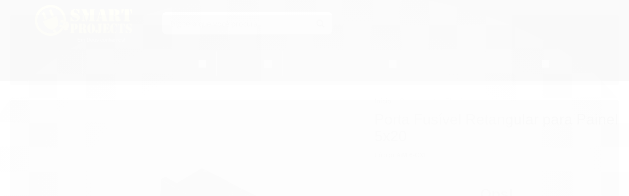

--- FILE ---
content_type: text/html; charset=utf-8
request_url: https://www.smartprojectsbrasil.com.br/porta-fusivel-retangular-para-painel-5x20
body_size: 20811
content:

<!DOCTYPE html>
<html lang="pt-br">
  <head>
    <meta charset="utf-8">
    <meta content='width=device-width, initial-scale=1.0, maximum-scale=2.0' name='viewport' />
    <title>Porta Fusível Retangular para Painel 5x20 - SmartProjects Brasil | Componentes Eletrônicos, Arduino, Robótica e Impressoras 3D</title>
    <meta http-equiv="X-UA-Compatible" content="IE=edge">
    <meta name="generator" content="Loja Integrada" />

    <link rel="dns-prefetch" href="https://cdn.awsli.com.br/">
    <link rel="preconnect" href="https://cdn.awsli.com.br/">
    <link rel="preconnect" href="https://fonts.googleapis.com">
    <link rel="preconnect" href="https://fonts.gstatic.com" crossorigin>

    
  
      <meta property="og:url" content="https://www.smartprojectsbrasil.com.br/porta-fusivel-retangular-para-painel-5x20" />
      <meta property="og:type" content="website" />
      <meta property="og:site_name" content="SMART PROJECTS" />
      <meta property="og:locale" content="pt_BR" />
    
  <!-- Metadata para o facebook -->
  <meta property="og:type" content="website" />
  <meta property="og:title" content="Porta Fusível Retangular para Painel 5x20" />
  <meta property="og:image" content="https://cdn.awsli.com.br/800x800/821/821277/produto/132072250/porta-fus-vel-retangular-para-painel-5x20--1--kev93yr7z9.png" />
  <meta name="twitter:card" content="product" />
  
  <meta name="twitter:domain" content="www.smartprojectsbrasil.com.br" />
  <meta name="twitter:url" content="https://www.smartprojectsbrasil.com.br/porta-fusivel-retangular-para-painel-5x20?utm_source=twitter&utm_medium=twitter&utm_campaign=twitter" />
  <meta name="twitter:title" content="Porta Fusível Retangular para Painel 5x20" />
  <meta name="twitter:description" content="Porta fusível de embutir, aplicável em fusível 5x20mm, terminais de solda e tampa. Você Encontra em Manaus!!!" />
  <meta name="twitter:image" content="https://cdn.awsli.com.br/300x300/821/821277/produto/132072250/porta-fus-vel-retangular-para-painel-5x20--1--kev93yr7z9.png" />
  <meta name="twitter:label1" content="Código" />
  <meta name="twitter:data1" content="AWF6-CX1" />
  <meta name="twitter:label2" content="Disponibilidade" />
  <meta name="twitter:data2" content="Indisponível" />


    
  
    <script>
      setTimeout(function() {
        if (typeof removePageLoading === 'function') {
          removePageLoading();
        };
      }, 7000);
    </script>
  



    

  

    <link rel="canonical" href="https://www.smartprojectsbrasil.com.br/porta-fusivel-retangular-para-painel-5x20" />
  



  <meta name="description" content="Porta fusível de embutir, aplicável em fusível 5x20mm, terminais de solda e tampa. Você Encontra em Manaus!!!" />
  <meta property="og:description" content="Porta fusível de embutir, aplicável em fusível 5x20mm, terminais de solda e tampa. Você Encontra em Manaus!!!" />







  <meta name="robots" content="index, follow" />



    
      
        <link rel="shortcut icon" href="https://cdn.awsli.com.br/821/821277/favicon/9d87fd6482.png" />
      
      <link rel="icon" href="https://cdn.awsli.com.br/821/821277/favicon/9d87fd6482.png" sizes="192x192">
    
    

    
      <link rel="stylesheet" href="https://cdn.awsli.com.br/production/static/loja/estrutura/v1/css/all.min.css?v=b29f0c6" type="text/css">
    
    <!--[if lte IE 8]><link rel="stylesheet" href="https://cdn.awsli.com.br/production/static/loja/estrutura/v1/css/ie-fix.min.css" type="text/css"><![endif]-->
    <!--[if lte IE 9]><style type="text/css">.lateral-fulbanner { position: relative; }</style><![endif]-->

    

    
    
      <link href="https://fonts.googleapis.com/css2?family=Open%20Sans:wght@300;400;600;700&display=swap" rel="stylesheet">
    

    
      <link rel="stylesheet" href="https://cdn.awsli.com.br/production/static/loja/estrutura/v1/css/bootstrap-responsive.css?v=b29f0c6" type="text/css">
      <link rel="stylesheet" href="https://cdn.awsli.com.br/production/static/loja/estrutura/v1/css/style-responsive.css?v=b29f0c6">
    

    <link rel="stylesheet" href="/tema.css?v=20251222-102232">

    

    <script type="text/javascript">
      var LOJA_ID = 821277;
      var MEDIA_URL = "https://cdn.awsli.com.br/";
      var API_URL_PUBLIC = 'https://api.awsli.com.br/';
      
        var CARRINHO_PRODS = [];
      
      var ENVIO_ESCOLHIDO = 0;
      var ENVIO_ESCOLHIDO_CODE = 0;
      var CONTRATO_INTERNACIONAL = false;
      var CONTRATO_BRAZIL = !CONTRATO_INTERNACIONAL;
      var IS_STORE_ASYNC = true;
      var IS_CLIENTE_ANONIMO = false;
    </script>

    

    <!-- Editor Visual -->
    

    <script>
      

      const isPreview = JSON.parse(sessionStorage.getItem('preview', true));
      if (isPreview) {
        const url = location.href
        location.search === '' && url + (location.search = '?preview=None')
      }
    </script>

    
      <script src="https://cdn.awsli.com.br/production/static/loja/estrutura/v1/js/all.min.js?v=b29f0c6"></script>
    
    <!-- HTML5 shim and Respond.js IE8 support of HTML5 elements and media queries -->
    <!--[if lt IE 9]>
      <script src="https://oss.maxcdn.com/html5shiv/3.7.2/html5shiv.min.js"></script>
      <script src="https://oss.maxcdn.com/respond/1.4.2/respond.min.js"></script>
    <![endif]-->

    <link rel="stylesheet" href="https://cdn.awsli.com.br/production/static/loja/estrutura/v1/css/slick.min.css" type="text/css">
    <script src="https://cdn.awsli.com.br/production/static/loja/estrutura/v1/js/slick.min.js?v=b29f0c6"></script>
    <link rel="stylesheet" href="https://cdn.awsli.com.br/production/static/css/jquery.fancybox.min.css" type="text/css" />
    <script src="https://cdn.awsli.com.br/production/static/js/jquery/jquery.fancybox.pack.min.js"></script>

    
    

  
  <link rel="stylesheet" href="https://cdn.awsli.com.br/production/static/loja/estrutura/v1/css/imagezoom.min.css" type="text/css">
  <script src="https://cdn.awsli.com.br/production/static/loja/estrutura/v1/js/jquery.imagezoom.min.js"></script>

  <script type="text/javascript">
    var PRODUTO_ID = '132072250';
    var URL_PRODUTO_FRETE_CALCULAR = 'https://www.smartprojectsbrasil.com.br/carrinho/frete';
    var variacoes = undefined;
    var grades = undefined;
    var imagem_grande = "https://cdn.awsli.com.br/2500x2500/821/821277/produto/132072250/porta-fus-vel-retangular-para-painel-5x20--1--kev93yr7z9.png";
    var produto_grades_imagens = {};
    var produto_preco_sob_consulta = false;
    var produto_preco = 4.90;
  </script>
  <script type="text/javascript" src="https://cdn.awsli.com.br/production/static/loja/estrutura/v1/js/produto.min.js?v=b29f0c6"></script>
  <script type="text/javascript" src="https://cdn.awsli.com.br/production/static/loja/estrutura/v1/js/eventos-pixel-produto.min.js?v=b29f0c6"></script>


    
      
        <script>
  (function(i,s,o,g,r,a,m){i['GoogleAnalyticsObject']=r;i[r]=i[r]||function(){
  (i[r].q=i[r].q||[]).push(arguments)},i[r].l=1*new Date();a=s.createElement(o),
  m=s.getElementsByTagName(o)[0];a.async=1;a.src=g;m.parentNode.insertBefore(a,m)
  })(window,document,'script','//www.google-analytics.com/analytics.js','ga');

  ga('create', '135039503', document.domain.replace(/^(www|store|loja)\./,''));
  ga('require', 'displayfeatures');
  
  
    ga('set', 'ecomm_prodid', 'AWF6-CX1');
    ga('set', 'ecomm_pagetype', 'product');
    
      ga('set', 'ecomm_totalvalue', '4.9');
    
  
  
  
  ga('send', 'pageview');
</script>

      
        
      
        
      
    

    
<script>
  var url = '/_events/api/setEvent';

  var sendMetrics = function(event, user = {}) {
    var unique_identifier = uuidv4();

    try {
      var data = {
        request: {
          id: unique_identifier,
          environment: 'production'
        },
        store: {
          id: 821277,
          name: 'SMART PROJECTS',
          test_account: false,
          has_meta_app: window.has_meta_app ?? false,
          li_search: true
        },
        device: {
          is_mobile: /Mobi/.test(window.navigator.userAgent),
          user_agent: window.navigator.userAgent,
          ip: '###device_ip###'
        },
        page: {
          host: window.location.hostname,
          path: window.location.pathname,
          search: window.location.search,
          type: 'product',
          title: document.title,
          referrer: document.referrer
        },
        timestamp: '###server_timestamp###',
        user_timestamp: new Date().toISOString(),
        event,
        origin: 'store'
      };

      if (window.performance) {
        var [timing] = window.performance.getEntriesByType('navigation');

        data['time'] = {
          server_response: Math.round(timing.responseStart - timing.requestStart)
        };
      }

      var _user = {},
          user_email_cookie = $.cookie('user_email'),
          user_data_cookie = $.cookie('LI-UserData');

      if (user_email_cookie) {
        var user_email = decodeURIComponent(user_email_cookie);

        _user['email'] = user_email;
      }

      if (user_data_cookie) {
        var user_data = JSON.parse(user_data_cookie);

        _user['logged'] = user_data.logged;
        _user['id'] = user_data.id ?? undefined;
      }

      $.each(user, function(key, value) {
        _user[key] = value;
      });

      if (!$.isEmptyObject(_user)) {
        data['user'] = _user;
      }

      try {
        var session_identifier = $.cookie('li_session_identifier');

        if (!session_identifier) {
          session_identifier = uuidv4();
        };

        var expiration_date = new Date();

        expiration_date.setTime(expiration_date.getTime() + (30 * 60 * 1000)); // 30 minutos

        $.cookie('li_session_identifier', session_identifier, {
          expires: expiration_date,
          path: '/'
        });

        data['session'] = {
          id: session_identifier
        };
      } catch (err) { }

      try {
        var user_session_identifier = $.cookie('li_user_session_identifier');

        if (!user_session_identifier) {
          user_session_identifier = uuidv4();

          $.cookie('li_user_session_identifier', user_session_identifier, {
            path: '/'
          });
        };

        data['user_session'] = {
          id: user_session_identifier
        };
      } catch (err) { }

      var _cookies = {},
          fbc = $.cookie('_fbc'),
          fbp = $.cookie('_fbp');

      if (fbc) {
        _cookies['fbc'] = fbc;
      }

      if (fbp) {
        _cookies['fbp'] = fbp;
      }

      if (!$.isEmptyObject(_cookies)) {
        data['session']['cookies'] = _cookies;
      }

      try {
        var ab_test_cookie = $.cookie('li_ab_test_running');

        if (ab_test_cookie) {
          var ab_test = JSON.parse(atob(ab_test_cookie));

          if (ab_test.length) {
            data['store']['ab_test'] = ab_test;
          }
        }
      } catch (err) { }

      var _utm = {};

      $.each(sessionStorage, function(key, value) {
        if (key.startsWith('utm_')) {
          var name = key.split('_')[1];

          _utm[name] = value;
        }
      });

      if (!$.isEmptyObject(_utm)) {
        data['session']['utm'] = _utm;
      }

      var controller = new AbortController();

      setTimeout(function() {
        controller.abort();
      }, 5000);

      fetch(url, {
        keepalive: true,
        method: 'POST',
        headers: {
          'Content-Type': 'application/json'
        },
        body: JSON.stringify({ data }),
        signal: controller.signal
      });
    } catch (err) { }

    return unique_identifier;
  }
</script>

    
<script>
  (function() {
    var initABTestHandler = function() {
      try {
        if ($.cookie('li_ab_test_running')) {
          return
        };
        var running_tests = [];

        
        
        
        

        var running_tests_to_cookie = JSON.stringify(running_tests);
        running_tests_to_cookie = btoa(running_tests_to_cookie);
        $.cookie('li_ab_test_running', running_tests_to_cookie, {
          path: '/'
        });

        
        if (running_tests.length > 0) {
          setTimeout(function() {
            $.ajax({
              url: "/conta/status"
            });
          }, 500);
        };

      } catch (err) { }
    }
    setTimeout(initABTestHandler, 500);
  }());
</script>

    
<script>
  $(function() {
    // Clicar em um produto
    $('.listagem-item').click(function() {
      var row, column;

      var $list = $(this).closest('[data-produtos-linha]'),
          index = $(this).closest('li').index();

      if($list.find('.listagem-linha').length === 1) {
        var productsPerRow = $list.data('produtos-linha');

        row = Math.floor(index / productsPerRow) + 1;
        column = (index % productsPerRow) + 1;
      } else {
        row = $(this).closest('.listagem-linha').index() + 1;
        column = index + 1;
      }

      var body = {
        item_id: $(this).attr('data-id'),
        item_sku: $(this).find('.produto-sku').text(),
        item_name: $(this).find('.nome-produto').text().trim(),
        item_row: row,
        item_column: column
      };

      var eventID = sendMetrics({
        type: 'event',
        name: 'select_product',
        data: body
      });

      $(document).trigger('li_select_product', [eventID, body]);
    });

    // Clicar no "Fale Conosco"
    $('#modalContato').on('show', function() {
      var value = 'Fale Conosco';

      var eventID = sendMetrics({
        type: 'event',
        name: 'start_contact',
        data: { text: value }
      });

      $(document).trigger('li_start_contact', [eventID, value]);
    });

    // Clicar no WhatsApp
    $('.li-whatsapp a').click(function() {
      var value = 'WhatsApp';

      var eventID = sendMetrics({
        type: 'event',
        name: 'start_contact',
        data: { text: value }
      });

      $(document).trigger('li_start_contact', [eventID, value]);
    });

    
      // Visualizar o produto
      var body = {
        item_id: '132072250',
        item_sku: 'AWF6-CX1',
        item_name: 'Porta Fusível Retangular para Painel 5x20',
        item_category: 'Componentes  Eletrônicos',
        item_type: 'product',
        
          full_price: 4.90,
          promotional_price: null,
          price: 4.90,
        
        quantity: 1
      };

      var params = new URLSearchParams(window.location.search),
          recommendation_shelf = null,
          recommendation = {};

      if (
        params.has('recomendacao_id') &&
        params.has('email_ref') &&
        params.has('produtos_recomendados')
      ) {
        recommendation['email'] = {
          id: params.get('recomendacao_id'),
          email_id: params.get('email_ref'),
          products: $.map(params.get('produtos_recomendados').split(','), function(value) {
            return parseInt(value)
          })
        };
      }

      if (recommendation_shelf) {
        recommendation['shelf'] = recommendation_shelf;
      }

      if (!$.isEmptyObject(recommendation)) {
        body['recommendation'] = recommendation;
      }

      var eventID = sendMetrics({
        type: 'pageview',
        name: 'view_product',
        data: body
      });

      $(document).trigger('li_view_product', [eventID, body]);

      // Calcular frete
      $('#formCalcularCep').submit(function() {
        $(document).ajaxSuccess(function(event, xhr, settings) {
          try {
            var url = new URL(settings.url);

            if(url.pathname !== '/carrinho/frete') return;

            var data = xhr.responseJSON;

            if(data.error) return;

            var params = url.searchParams;

            var body = {
              zipcode: params.get('cep'),
              deliveries: $.map(data, function(delivery) {
                if(delivery.msgErro) return;

                return {
                  id: delivery.id,
                  name: delivery.name,
                  price: delivery.price,
                  delivery_time: delivery.deliveryTime
                };
              })
            };

            var eventID = sendMetrics({
              type: 'event',
              name: 'calculate_shipping',
              data: body
            });

            $(document).trigger('li_calculate_shipping', [eventID, body]);

            $(document).off('ajaxSuccess');
          } catch(error) {}
        });
      });

      // Visualizar compre junto
      $(document).on('buy_together_ready', function() {
        var $buyTogether = $('.compre-junto');

        var observer = new IntersectionObserver(function(entries) {
          entries.forEach(function(entry) {
            if(entry.isIntersecting) {
              var body = {
                title: $buyTogether.find('.compre-junto__titulo').text(),
                id: $buyTogether.data('id'),
                items: $buyTogether.find('.compre-junto__produto').map(function() {
                  var $product = $(this);

                  return {
                    item_id: $product.attr('data-id'),
                    item_sku: $product.attr('data-code'),
                    item_name: $product.find('.compre-junto__nome').text(),
                    full_price: $product.find('.compre-junto__preco--regular').data('price') || null,
                    promotional_price: $product.find('.compre-junto__preco--promocional').data('price') || null
                  };
                }).get()
              };

              var eventID = sendMetrics({
                type: 'event',
                name: 'view_buy_together',
                data: body
              });

              $(document).trigger('li_view_buy_together', [eventID, body]);

              observer.disconnect();
            }
          });
        }, { threshold: 1.0 });

        observer.observe($buyTogether.get(0));

        $('.compre-junto__atributo--grade').click(function(event) {
          if(!event.originalEvent) return;

          var body = {
            grid_name: $(this).closest('.compre-junto__atributos').data('grid'),
            variation_name: $(this).data('variation')
          };

          var eventID = sendMetrics({
            type: 'event',
            name: 'select_buy_together_variation',
            data: body
          });

          $(document).trigger('li_select_buy_together_variation', [eventID, body]);
        });

        $('.compre-junto__atributo--lista').change(function(event) {
          if(!event.originalEvent) return;

          var $selectedOption = $(this).find('option:selected');

          if(!$selectedOption.is('[value]')) return;

          var body = {
            grid_name: $(this).closest('.compre-junto__atributos').data('grid'),
            variation_name: $selectedOption.text()
          };

          var eventID = sendMetrics({
            type: 'event',
            name: 'select_buy_together_variation',
            data: body
          });

          $(document).trigger('li_select_buy_together_variation', [eventID, body]);
        });
      });

      // Selecionar uma variação
      $('.atributo-item').click(function(event) {
        if(!event.originalEvent) return;

        var body = {
          grid_name: $(this).data('grade-nome'),
          variation_name: $(this).data('variacao-nome')
        };

        var eventID = sendMetrics({
          type: 'event',
          name: 'select_variation',
          data: body
        });

        $(document).trigger('li_select_variation', [eventID, body]);
      });
    
  });
</script>


    
	<!-- Google Merchant Center -->
  
      <meta name="google-site-verification" content="BdYJHWsnSRIpud9gCbexRqwcpmPk6qRwGc3dbshHrfI" />
  

	<!-- Banner Tarja Mobile -->
  
    <script type="text/javascript" charset="utf-8">
      var  banner_tarja =  {
    imagem1 : 'https://cdn.awsli.com.br/821/821277/arquivos/100.png',
    imagem2 : 'https://cdn.awsli.com.br/821/821277/arquivos/300.png',
    imagem3 : 'https://cdn.awsli.com.br/821/821277/arquivos/200.png'
  };
    </script>
  

	<!-- Tarja PIX -->
  
    <script type="text/javascript" charset="utf-8">
      const tarjaPix = "sim";
    </script>
  

	<!-- Formas de Envio (Imagem Rodapé) -->
  
    <script type="text/javascript" charset="utf-8">
      var forma_envio = {
    azul : 'sim',
    pac : 'sim',
    sedex : 'sim',
  };
    </script>
  

	<!-- Troca de Cores do Tema -->
  
    <script type="text/javascript" charset="utf-8">
      // header
var $fundoColor = "#000000";
var $borderTopMenu = "#D0D0D0";
var $iconHeaderColor = "#FFFF00";
var $ballCartColor = "#FFFFFF";
var $ballCartFontColor = "#000000";

//header busca
var $fundoBuscaColor = "#FFFFFF";
var $fontBuscaColor = "#000000";
var $bordaBuscaColor = "#D0D0D0";
var $iconBuscaColor = "#FFD700";

//header fonte
var $fonteCorHeader = "#FFD700";
var $fonteCorHeaderHover = "#FFD700";

// menu
var $menuFundoColor = "#000000";
var $menuFontColor = "#FFD700";
var $menuFontColorHover = "#FFD700";

// botão de ofertas
var $ofertaFundoColor = "#FFFF00";
var $ofertaHover = "#FFD700";
var $ofertaFontColor = "#000000";
var $ofertaHoverFontColor = "#000000";

//vitrine produtos (NOVO)
var $tituloVitrineFontColor = "#000000";
var $subtituloVitrineFontColor = "#000000";
var $nomeProdutoFontColor = "#000000";
var $precoFontColor = "#000000";
var $parcelasFontColor = "#868686";
var $adicionarBtColor = "#FFD700";
var $adicionarBtColorHover = "#FFED00";
var $adicionarFontColor = "#000000";

//Botão favoritar
var $botaoConfirmaFavoritoFundo = "#FFD700";
var $botaoConfirmaFavoritoFontColor = "#FFFFFF";

var $coracaoFavoritarColor = "#FFD700";
var $coracaoFavoritarColorHover = "#FF4040";

// fonte de outros botões (que seguem a cor primária)(Letras pequenas dentro de blocos ex.: 47%)
var $corTituloBotao = "#000000";

// news
var $newsFundoColor = "#000000";
var $newsFontTituloColor = "#FFD700";
var $newsFontConfirmColor = "#000000";
var $newsBtColor = "#FFD700";
var $newsFont = "#000000";
var $newsBtColorHover = "#FFD700";

// rodape
var $rodapeFundoColor = "#000000";
var $rodapeFontTituloColor = "#FFD700";
// rodape pagamentos
var $rodapeFundoPagamentosSelosColor = "#FFFFFF";
var $rodapePagamentosFontTituloColor = "#000000";
// rodape geral
var $rodapeFontColor = "#FFD700";
var $rodapeFontColorHover = "#FFD700";

//voltar ao topo
var $voltartop = "#FFD700";
var $voltartopFont = "#000000";
var $voltartopHover = "#FFD700";
var $voltartopFontHover = "#FFFFFF";

//Redes Sociais
var $redesSociaisColor = "#FFD700";

//Botão Saiba Mais
var $botaoSaibaMais = "#FF0000";
var $botaoSaibaMaisFontColor = "#000000";
var $botaoSaibaMaisHover = "#FFFFFF";
var $botaoSaibaMaisFontColorHover = "#000000";

//atendimento flutuante
var $atendimentoFlutuanteFundo = "#FFD700";
var $atendimentoFlutuanteFont = "#000000";
var $atendimentoFlutuanteFundoHover = "#FFD700";
var $atendimentoFlutuanteFontHover = "#FFFFFF";

// Botão Comprar Produto
var $botaoComprarProduto = "#000000";
var $botaoComprarProdutoFontColor = "#FFD700";
var $botaoComprarProdutoHover = "#000000";
var $botaoComprarProdutoFontColorHover = "#FFD700";

//Botão Calcular Frete
var $botaoCalcularFrete = "#000000";
var $botaoCalcularFreteFontColor = "#FFD700";
var $botaoCalcularFreteHover = "#000000";
var $botaoCalcularFreteFontColorHover = "#FFD700";

// Botão Finalizar Compra
var $finalizarCompra = "#FFFF00";
var $finalizarCompraFontColor = "#FFD700";
var $finalizarCompraHover = "#FFED00";
var $finalizarCompraFontColorHover = "#FFFFFF";

//Checkout (Aparece quando finaliza a compra em cima - ao lado direto da logomarca)
var $iconesTextoCabecalhoCheckout = "#FFD700";

var $botaoContinuarCheckout = "#FFFF00";
var $botaoContinuarCheckoutFontColor = "#000000";
var $botaoContinuarCheckoutHover = "#FFD700";
var $botaoContinuarCheckoutFontColorHover= "#000000"; 
// acima estava verde botão final saiba mais testando...

//cor primária de toda a loja (Botão comprar, finalizar, calcular frete e similares)
var $primaryColor = "#FFD700";

//cor primária de textos e títulos da loja
var $corTextoBase = "#000000";
    </script>
  

	<!-- Banners Centrais -->
  
    <script type="text/javascript" charset="utf-8">
      var banners_centrais = [
    {
      b1 : { link : 'https://www.smartprojectsbrasil.com.br/resistores', img : 'https://cdn.awsli.com.br/821/821277/arquivos/1.png' },
      b2 : { link : 'https://www.smartprojectsbrasil.com.br/circuito-integrado', img : 'https://cdn.awsli.com.br/821/821277/arquivos/2.png' },
    }
  ];
    </script>
  

	<!-- Quantidade de Categorias no Menu -->
  
    <script type="text/javascript" charset="utf-8">
      var limite_menus = 6;
    </script>
  

	<!-- Ícones do Menu -->
  
    <script type="text/javascript" charset="utf-8">
      var iconesMenu = [
    { 
      nome : "menu_acessorios", 
      icone : "https://cdn.awsli.com.br/821/821277/arquivos/acessorios10.png"
    },
    {
      nome : "menu_robotica",
      icone : "https://cdn.awsli.com.br/821/821277/arquivos/robo 2.svg"
    },
    {
      nome : "menu_componenteseletronicos",
      icone : "https://cdn.awsli.com.br/821/821277/arquivos/led.svg"
    },
    {
      nome : "menu_informatica",
      icone : "https://cdn.awsli.com.br/821/821277/arquivos/teclado e mouse 1000.png"
    },
    {
      nome : "menu_equipamentoseferramentas",
      icone : "https://cdn.awsli.com.br/821/821277/arquivos/multimetro.svg"
    },
    {
      nome : "menu_blog",
      icone : "https://cdn.awsli.com.br/821/821277/arquivos/blog-spd.png"
    }
];


    </script>
  


    
      
        <link href="//cdn.awsli.com.br/temasv2/1617/__theme_custom.css?v=1637258448" rel="stylesheet" type="text/css">
<script src="//cdn.awsli.com.br/temasv2/1617/__theme_custom.js?v=1637258448"></script>
      
    

    
      <link rel="stylesheet" href="/avancado.css?v=20251222-102232" type="text/css" />
    

    

    
  <link rel="manifest" href="/manifest.json" />




  </head>
  <body class="pagina-produto produto-132072250   ">
    <div id="fb-root"></div>
    
  
    <div id="full-page-loading">
      <div class="conteiner" style="height: 100%;">
        <div class="loading-placeholder-content">
          <div class="loading-placeholder-effect loading-placeholder-header"></div>
          <div class="loading-placeholder-effect loading-placeholder-body"></div>
        </div>
      </div>
      <script>
        var is_full_page_loading = true;
        function removePageLoading() {
          if (is_full_page_loading) {
            try {
              $('#full-page-loading').remove();
            } catch(e) {}
            try {
              var div_loading = document.getElementById('full-page-loading');
              if (div_loading) {
                div_loading.remove();
              };
            } catch(e) {}
            is_full_page_loading = false;
          };
        };
        $(function() {
          setTimeout(function() {
            removePageLoading();
          }, 1);
        });
      </script>
      <style>
        #full-page-loading { position: fixed; z-index: 9999999; margin: auto; top: 0; left: 0; bottom: 0; right: 0; }
        #full-page-loading:before { content: ''; display: block; position: fixed; top: 0; left: 0; width: 100%; height: 100%; background: rgba(255, 255, 255, .98); background: radial-gradient(rgba(255, 255, 255, .99), rgba(255, 255, 255, .98)); }
        .loading-placeholder-content { height: 100%; display: flex; flex-direction: column; position: relative; z-index: 1; }
        .loading-placeholder-effect { background-color: #F9F9F9; border-radius: 5px; width: 100%; animation: pulse-loading 1.5s cubic-bezier(0.4, 0, 0.6, 1) infinite; }
        .loading-placeholder-content .loading-placeholder-body { flex-grow: 1; margin-bottom: 30px; }
        .loading-placeholder-content .loading-placeholder-header { height: 20%; min-height: 100px; max-height: 200px; margin: 30px 0; }
        @keyframes pulse-loading{50%{opacity:.3}}
      </style>
    </div>
  



    
      
        




<div class="barra-inicial fundo-secundario">
  <div class="conteiner">
    <div class="row-fluid">
      <div class="lista-redes span3 hidden-phone">
        
          <ul>
            
              <li>
                <a href="https://facebook.com/smartprojectsbrasil" target="_blank" aria-label="Siga nos no Facebook"><i class="icon-facebook"></i></a>
              </li>
            
            
            
            
            
              <li>
                <a href="https://instagram.com/smartprojectsbrasil" target="_blank" aria-label="Siga nos no Instagram"><i class="icon-instagram"></i></a>
              </li>
            
            
            
          </ul>
        
      </div>
      <div class="canais-contato span9">
        <ul>
          <li class="hidden-phone">
            <a href="#modalContato" data-toggle="modal" data-target="#modalContato">
              <i class="icon-comment"></i>
              Fale Conosco
            </a>
          </li>
          
            <li>
              <span>
                <i class="icon-phone"></i>Telefone: (92) 3343-2461
              </span>
            </li>
          
          
            <li class="tel-whatsapp">
              <span>
                <i class="fa fa-whatsapp"></i>Whatsapp: (92) 98143-3583
              </span>
            </li>
          
          
        </ul>
      </div>
    </div>
  </div>
</div>

      
    

    <div class="conteiner-principal">
      
        
          
<div id="cabecalho">

  <div class="atalhos-mobile visible-phone fundo-secundario borda-principal">
    <ul>

      <li><a href="https://www.smartprojectsbrasil.com.br/" class="icon-home"> </a></li>
      
      <li class="fundo-principal"><a href="https://www.smartprojectsbrasil.com.br/carrinho/index" class="icon-shopping-cart"> </a></li>
      
      
        <li class="menu-user-logged" style="display: none;"><a href="https://www.smartprojectsbrasil.com.br/conta/logout" class="icon-signout menu-user-logout"> </a></li>
      
      
      <li><a href="https://www.smartprojectsbrasil.com.br/conta/index" class="icon-user"> </a></li>
      
      <li class="vazia"><span>&nbsp;</span></li>

    </ul>
  </div>

  <div class="conteiner">
    <div class="row-fluid">
      <div class="span3">
        <h2 class="logo cor-secundaria">
          <a href="https://www.smartprojectsbrasil.com.br/" title="SMART PROJECTS">
            
            <img src="https://cdn.awsli.com.br/400x300/821/821277/logo/47768047a1.png" alt="SMART PROJECTS" />
            
          </a>
        </h2>


      </div>

      <div class="conteudo-topo span9">
        <div class="superior row-fluid hidden-phone">
          <div class="span8">
            
              
                <div class="btn-group menu-user-logged" style="display: none;">
                  <a href="https://www.smartprojectsbrasil.com.br/conta/index" class="botao secundario pequeno dropdown-toggle" data-toggle="dropdown">
                    Olá, <span class="menu-user-name"></span>
                    <span class="icon-chevron-down"></span>
                  </a>
                  <ul class="dropdown-menu">
                    <li>
                      <a href="https://www.smartprojectsbrasil.com.br/conta/index" title="Minha conta">Minha conta</a>
                    </li>
                    
                      <li>
                        <a href="https://www.smartprojectsbrasil.com.br/conta/pedido/listar" title="Minha conta">Meus pedidos</a>
                      </li>
                    
                    <li>
                      <a href="https://www.smartprojectsbrasil.com.br/conta/favorito/listar" title="Meus favoritos">Meus favoritos</a>
                    </li>
                    <li>
                      <a href="https://www.smartprojectsbrasil.com.br/conta/logout" title="Sair" class="menu-user-logout">Sair</a>
                    </li>
                  </ul>
                </div>
              
              
                <a href="https://www.smartprojectsbrasil.com.br/conta/login" class="bem-vindo cor-secundaria menu-user-welcome">
                  Bem-vindo, <span class="cor-principal">identifique-se</span> para fazer pedidos
                </a>
              
            
          </div>
          <div class="span4">
            <ul class="acoes-conta borda-alpha">
              
                <li>
                  <i class="icon-list fundo-principal"></i>
                  <a href="https://www.smartprojectsbrasil.com.br/conta/pedido/listar" class="cor-secundaria">Meus Pedidos</a>
                </li>
              
              
                <li>
                  <i class="icon-user fundo-principal"></i>
                  <a href="https://www.smartprojectsbrasil.com.br/conta/index" class="cor-secundaria">Minha Conta</a>
                </li>
              
            </ul>
          </div>
        </div>

        <div class="inferior row-fluid ">
          <div class="span8 busca-mobile">
            <a href="javascript:;" class="atalho-menu visible-phone icon-th botao principal"> </a>

            <div class="busca borda-alpha">
              <form id="form-buscar" action="/buscar" method="get">
                <input id="auto-complete" type="text" name="q" placeholder="Digite o que você procura" value="" autocomplete="off" maxlength="255" />
                <button class="botao botao-busca icon-search fundo-secundario" aria-label="Buscar"></button>
              </form>
            </div>

          </div>

          
            <div class="span4 hidden-phone">
              

  <div class="carrinho vazio">
    
      <a href="https://www.smartprojectsbrasil.com.br/carrinho/index">
        <i class="icon-shopping-cart fundo-principal"></i>
        <strong class="qtd-carrinho titulo cor-secundaria" style="display: none;">0</strong>
        <span style="display: none;">
          
            <b class="titulo cor-secundaria"><span>Meu Carrinho</span></b>
          
          <span class="cor-secundaria">Produtos adicionados</span>
        </span>
        
          <span class="titulo cor-secundaria vazio-text">Carrinho vazio</span>
        
      </a>
    
    <div class="carrinho-interno-ajax"></div>
  </div>
  
<div class="minicart-placeholder" style="display: none;">
  <div class="carrinho-interno borda-principal">
    <ul>
      <li class="minicart-item-modelo">
        
          <div class="preco-produto com-promocao destaque-preco ">
            <div>
              <s class="preco-venda">
                R$ --PRODUTO_PRECO_DE--
              </s>
              <strong class="preco-promocional cor-principal">
                R$ --PRODUTO_PRECO_POR--
              </strong>
            </div>
          </div>
        
        <a data-href="--PRODUTO_URL--" class="imagem-produto">
          <img data-src="https://cdn.awsli.com.br/64x64/--PRODUTO_IMAGEM--" alt="--PRODUTO_NOME--" />
        </a>
        <a data-href="--PRODUTO_URL--" class="nome-produto cor-secundaria">
          --PRODUTO_NOME--
        </a>
        <div class="produto-sku hide">--PRODUTO_SKU--</div>
      </li>
    </ul>
    <div class="carrinho-rodape">
      <span class="carrinho-info">
        
          <i>--CARRINHO_QUANTIDADE-- produto no carrinho</i>
        
        
          
            <span class="carrino-total">
              Total: <strong class="titulo cor-principal">R$ --CARRINHO_TOTAL_ITENS--</strong>
            </span>
          
        
      </span>
      <a href="https://www.smartprojectsbrasil.com.br/carrinho/index" class="botao principal">
        
          <i class="icon-shopping-cart"></i>Ir para o carrinho
        
      </a>
    </div>
  </div>
</div>



            </div>
          
        </div>

      </div>
    </div>
    


  
    
      
<div class="menu superior">
  <ul class="nivel-um">
    


    

  


    
      <li class="categoria-id-9077788  borda-principal">
        <a href="https://www.smartprojectsbrasil.com.br/acessorios" title="ACESSÓRIOS">
          <strong class="titulo cor-secundaria">ACESSÓRIOS</strong>
          
        </a>
        
      </li>
    
      <li class="categoria-id-23544349 com-filho borda-principal">
        <a href="https://www.smartprojectsbrasil.com.br/impressora3decnc" title="Impressora 3D &amp; Filamentos">
          <strong class="titulo cor-secundaria">Impressora 3D &amp; Filamentos</strong>
          
            <i class="icon-chevron-down fundo-secundario"></i>
          
        </a>
        
          <ul class="nivel-dois borda-alpha">
            

  <li class="categoria-id-23544359 com-filho">
    <a href="https://www.smartprojectsbrasil.com.br/filamentos" title="Filamentos">
      
        <i class="icon-chevron-right fundo-secundario"></i>
      
      Filamentos
    </a>
    
      <ul class="nivel-tres">
        
          

  <li class="categoria-id-23544361 ">
    <a href="https://www.smartprojectsbrasil.com.br/abs" title="ABS">
      
      ABS
    </a>
    
  </li>

  <li class="categoria-id-23544370 ">
    <a href="https://www.smartprojectsbrasil.com.br/asa" title="ASA">
      
      ASA
    </a>
    
  </li>

  <li class="categoria-id-23966635 ">
    <a href="https://www.smartprojectsbrasil.com.br/especiais" title="ESPECIAIS">
      
      ESPECIAIS
    </a>
    
  </li>

  <li class="categoria-id-23868324 ">
    <a href="https://www.smartprojectsbrasil.com.br/nylon" title="NYLON">
      
      NYLON
    </a>
    
  </li>

  <li class="categoria-id-23544369 ">
    <a href="https://www.smartprojectsbrasil.com.br/petg" title="PETG">
      
      PETG
    </a>
    
  </li>

  <li class="categoria-id-23847838 ">
    <a href="https://www.smartprojectsbrasil.com.br/petg-esd" title="PETG ESD">
      
      PETG ESD
    </a>
    
  </li>

  <li class="categoria-id-23544360 ">
    <a href="https://www.smartprojectsbrasil.com.br/pla" title="PLA">
      
      PLA
    </a>
    
  </li>

  <li class="categoria-id-23878947 ">
    <a href="https://www.smartprojectsbrasil.com.br/pla-hyper" title="PLA HYPER HT">
      
      PLA HYPER HT
    </a>
    
  </li>

  <li class="categoria-id-23899762 ">
    <a href="https://www.smartprojectsbrasil.com.br/pla-silk" title="PLA SILK">
      
      PLA SILK
    </a>
    
  </li>

  <li class="categoria-id-23868322 ">
    <a href="https://www.smartprojectsbrasil.com.br/tpu" title="TPU">
      
      TPU
    </a>
    
  </li>

  <li class="categoria-id-23879192 ">
    <a href="https://www.smartprojectsbrasil.com.br/tritan" title="TRITAN">
      
      TRITAN
    </a>
    
  </li>


        
      </ul>
    
  </li>

  <li class="categoria-id-23550074 ">
    <a href="https://www.smartprojectsbrasil.com.br/impressora-3d" title="Impressoras 3D">
      
      Impressoras 3D
    </a>
    
  </li>

  <li class="categoria-id-23737697 com-filho">
    <a href="https://www.smartprojectsbrasil.com.br/pecas-e-acessorios" title="Peças e Acessórios">
      
        <i class="icon-chevron-right fundo-secundario"></i>
      
      Peças e Acessórios
    </a>
    
      <ul class="nivel-tres">
        
          

  <li class="categoria-id-23737698 ">
    <a href="https://www.smartprojectsbrasil.com.br/originais-bambu-lab" title="Originais Bambu Lab">
      
      Originais Bambu Lab
    </a>
    
  </li>


        
      </ul>
    
  </li>

  <li class="categoria-id-23726149 ">
    <a href="https://www.smartprojectsbrasil.com.br/placas-pei-e-mesas-de-impressao" title="Placas PEI e Mesas de Impressão">
      
      Placas PEI e Mesas de Impressão
    </a>
    
  </li>

  <li class="categoria-id-23960462 ">
    <a href="https://www.smartprojectsbrasil.com.br/resina-3d" title="Resina 3D">
      
      Resina 3D
    </a>
    
  </li>


          </ul>
        
      </li>
    
      <li class="categoria-id-2986560 com-filho borda-principal">
        <a href="https://www.smartprojectsbrasil.com.br/robotica" title="Robótica">
          <strong class="titulo cor-secundaria">Robótica</strong>
          
            <i class="icon-chevron-down fundo-secundario"></i>
          
        </a>
        
          <ul class="nivel-dois borda-alpha">
            

  <li class="categoria-id-2982087 ">
    <a href="https://www.smartprojectsbrasil.com.br/arduinos" title="Arduinos">
      
      Arduinos
    </a>
    
  </li>

  <li class="categoria-id-2982818 ">
    <a href="https://www.smartprojectsbrasil.com.br/cases-e-caixas" title="Cases &amp; Caixas">
      
      Cases &amp; Caixas
    </a>
    
  </li>

  <li class="categoria-id-3088156 ">
    <a href="https://www.smartprojectsbrasil.com.br/conversores-e-interfaces-de-gravacao" title="Conversores &amp; Interfaces de Gravação">
      
      Conversores &amp; Interfaces de Gravação
    </a>
    
  </li>

  <li class="categoria-id-2982821 ">
    <a href="https://www.smartprojectsbrasil.com.br/display" title="Display">
      
      Display
    </a>
    
  </li>

  <li class="categoria-id-2982485 ">
    <a href="https://www.smartprojectsbrasil.com.br/impressora-3d-e-cnc" title="Impressora 3D &amp; CNC">
      
      Impressora 3D &amp; CNC
    </a>
    
  </li>

  <li class="categoria-id-2986517 ">
    <a href="https://www.smartprojectsbrasil.com.br/iot-e-wireless" title="IOT &amp; Wireless">
      
      IOT &amp; Wireless
    </a>
    
  </li>

  <li class="categoria-id-2982443 ">
    <a href="https://www.smartprojectsbrasil.com.br/modulos" title="Módulos">
      
      Módulos
    </a>
    
  </li>

  <li class="categoria-id-2986578 com-filho">
    <a href="https://www.smartprojectsbrasil.com.br/motores-e-drivers" title="Motores &amp; Drivers">
      
        <i class="icon-chevron-right fundo-secundario"></i>
      
      Motores &amp; Drivers
    </a>
    
      <ul class="nivel-tres">
        
          

  <li class="categoria-id-2982483 ">
    <a href="https://www.smartprojectsbrasil.com.br/drivers" title="Drivers">
      
      Drivers
    </a>
    
  </li>

  <li class="categoria-id-2983862 ">
    <a href="https://www.smartprojectsbrasil.com.br/motores" title="Motores">
      
      Motores
    </a>
    
  </li>


        
      </ul>
    
  </li>

  <li class="categoria-id-14058483 ">
    <a href="https://www.smartprojectsbrasil.com.br/placas-de-desenvolvimento" title="Placas de Desenvolvimento">
      
      Placas de Desenvolvimento
    </a>
    
  </li>

  <li class="categoria-id-14062429 ">
    <a href="https://www.smartprojectsbrasil.com.br/raspberry-pi" title="Raspberry Pi">
      
      Raspberry Pi
    </a>
    
  </li>

  <li class="categoria-id-14057337 com-filho">
    <a href="https://www.smartprojectsbrasil.com.br/robotica-educacional" title="Robótica Educacional">
      
        <i class="icon-chevron-right fundo-secundario"></i>
      
      Robótica Educacional
    </a>
    
      <ul class="nivel-tres">
        
          

  <li class="categoria-id-23544327 ">
    <a href="https://www.smartprojectsbrasil.com.br/lego-education" title="LEGO® Education">
      
      LEGO® Education
    </a>
    
  </li>


        
      </ul>
    
  </li>

  <li class="categoria-id-2984054 ">
    <a href="https://www.smartprojectsbrasil.com.br/sensores" title="Sensores">
      
      Sensores
    </a>
    
  </li>

  <li class="categoria-id-2983819 ">
    <a href="https://www.smartprojectsbrasil.com.br/shields" title="Shields">
      
      Shields
    </a>
    
  </li>


          </ul>
        
      </li>
    
      <li class="categoria-id-2988130 com-filho borda-principal">
        <a href="https://www.smartprojectsbrasil.com.br/componentes-eletronicos" title="Componentes  Eletrônicos">
          <strong class="titulo cor-secundaria">Componentes  Eletrônicos</strong>
          
            <i class="icon-chevron-down fundo-secundario"></i>
          
        </a>
        
          <ul class="nivel-dois borda-alpha">
            

  <li class="categoria-id-4107661 ">
    <a href="https://www.smartprojectsbrasil.com.br/alcool" title="Álcool">
      
      Álcool
    </a>
    
  </li>

  <li class="categoria-id-2984070 ">
    <a href="https://www.smartprojectsbrasil.com.br/alimentacao-e-fontes" title="Alimentação &amp; Fontes">
      
      Alimentação &amp; Fontes
    </a>
    
  </li>

  <li class="categoria-id-2993043 ">
    <a href="https://www.smartprojectsbrasil.com.br/cabos-e-conectores" title="Cabos &amp; Conectores">
      
      Cabos &amp; Conectores
    </a>
    
  </li>

  <li class="categoria-id-3256707 com-filho">
    <a href="https://www.smartprojectsbrasil.com.br/capacitores" title="Capacitores">
      
        <i class="icon-chevron-right fundo-secundario"></i>
      
      Capacitores
    </a>
    
      <ul class="nivel-tres">
        
          

  <li class="categoria-id-23608783 ">
    <a href="https://www.smartprojectsbrasil.com.br/capacitor-ceramico" title="Capacitor Cerâmico">
      
      Capacitor Cerâmico
    </a>
    
  </li>

  <li class="categoria-id-23615336 ">
    <a href="https://www.smartprojectsbrasil.com.br/capacitor-de-partida" title="Capacitor de Partida">
      
      Capacitor de Partida
    </a>
    
  </li>

  <li class="categoria-id-23608737 ">
    <a href="https://www.smartprojectsbrasil.com.br/capacitor-eletrolitico" title="Capacitor Eletrolítico">
      
      Capacitor Eletrolítico
    </a>
    
  </li>

  <li class="categoria-id-23608790 ">
    <a href="https://www.smartprojectsbrasil.com.br/capacitor-poliester" title="Capacitor Poliéster">
      
      Capacitor Poliéster
    </a>
    
  </li>

  <li class="categoria-id-23608791 ">
    <a href="https://www.smartprojectsbrasil.com.br/capacitor-smd" title="Capacitor SMD">
      
      Capacitor SMD
    </a>
    
  </li>


        
      </ul>
    
  </li>

  <li class="categoria-id-3033524 ">
    <a href="https://www.smartprojectsbrasil.com.br/chaves-e-botoes" title="Chaves &amp; Botões">
      
      Chaves &amp; Botões
    </a>
    
  </li>

  <li class="categoria-id-3035427 ">
    <a href="https://www.smartprojectsbrasil.com.br/circuito-integrado" title="Circuito Integrado">
      
      Circuito Integrado
    </a>
    
  </li>

  <li class="categoria-id-2993628 ">
    <a href="https://www.smartprojectsbrasil.com.br/circuito-e-solda" title="Circuito &amp; Solda">
      
      Circuito &amp; Solda
    </a>
    
  </li>

  <li class="categoria-id-3122455 ">
    <a href="https://www.smartprojectsbrasil.com.br/cristais" title="Cristais">
      
      Cristais
    </a>
    
  </li>

  <li class="categoria-id-5032545 ">
    <a href="https://www.smartprojectsbrasil.com.br/diodos" title="Diodos">
      
      Diodos
    </a>
    
  </li>

  <li class="categoria-id-3189532 ">
    <a href="https://www.smartprojectsbrasil.com.br/fusiveis" title="Fusíveis">
      
      Fusíveis
    </a>
    
  </li>

  <li class="categoria-id-2988330 ">
    <a href="https://www.smartprojectsbrasil.com.br/led" title="LED">
      
      LED
    </a>
    
  </li>

  <li class="categoria-id-23388328 ">
    <a href="https://www.smartprojectsbrasil.com.br/magnetron-para-forno-micro-ondas" title="Magnetron para Forno Micro-ondas">
      
      Magnetron para Forno Micro-ondas
    </a>
    
  </li>

  <li class="categoria-id-3112392 ">
    <a href="https://www.smartprojectsbrasil.com.br/microcontroladores" title="Microcontroladores">
      
      Microcontroladores
    </a>
    
  </li>

  <li class="categoria-id-3021016 ">
    <a href="https://www.smartprojectsbrasil.com.br/placa-fenolite" title="Placa Fenolite">
      
      Placa Fenolite
    </a>
    
  </li>

  <li class="categoria-id-3105699 ">
    <a href="https://www.smartprojectsbrasil.com.br/potenciometros" title="Potenciômetros">
      
      Potenciômetros
    </a>
    
  </li>

  <li class="categoria-id-2988131 ">
    <a href="https://www.smartprojectsbrasil.com.br/protoboards" title="Protoboards">
      
      Protoboards
    </a>
    
  </li>

  <li class="categoria-id-2984085 ">
    <a href="https://www.smartprojectsbrasil.com.br/rele" title="Relé">
      
      Relé
    </a>
    
  </li>

  <li class="categoria-id-3079149 com-filho">
    <a href="https://www.smartprojectsbrasil.com.br/resistores" title="Resistores">
      
        <i class="icon-chevron-right fundo-secundario"></i>
      
      Resistores
    </a>
    
      <ul class="nivel-tres">
        
          

  <li class="categoria-id-23615766 ">
    <a href="https://www.smartprojectsbrasil.com.br/resistor-de-1/4w" title="Resistor de 1/4W">
      
      Resistor de 1/4W
    </a>
    
  </li>

  <li class="categoria-id-23615665 ">
    <a href="https://www.smartprojectsbrasil.com.br/resistor-de-5w" title="Resistor de 5W">
      
      Resistor de 5W
    </a>
    
  </li>

  <li class="categoria-id-23615773 ">
    <a href="https://www.smartprojectsbrasil.com.br/resistor-smd-0603" title="Resistor SMD 0603">
      
      Resistor SMD 0603
    </a>
    
  </li>

  <li class="categoria-id-23615770 ">
    <a href="https://www.smartprojectsbrasil.com.br/resistor-smd-0805" title="Resistor SMD 0805">
      
      Resistor SMD 0805
    </a>
    
  </li>


        
      </ul>
    
  </li>

  <li class="categoria-id-4688176 ">
    <a href="https://www.smartprojectsbrasil.com.br/termo-retratil-tubo-isolador" title="Termo Retrátil &amp; Tubo Isolador">
      
      Termo Retrátil &amp; Tubo Isolador
    </a>
    
  </li>

  <li class="categoria-id-3033594 ">
    <a href="https://www.smartprojectsbrasil.com.br/transformador" title="Transformador">
      
      Transformador
    </a>
    
  </li>

  <li class="categoria-id-3033982 ">
    <a href="https://www.smartprojectsbrasil.com.br/transistores-e-reguladores-de-tensao" title="Transistores &amp; Reguladores de Tensão">
      
      Transistores &amp; Reguladores de Tensão
    </a>
    
  </li>

  <li class="categoria-id-23391276 ">
    <a href="https://www.smartprojectsbrasil.com.br/varistor-23391276" title="Varistor">
      
      Varistor
    </a>
    
  </li>


          </ul>
        
      </li>
    
      <li class="categoria-id-2991050 com-filho borda-principal">
        <a href="https://www.smartprojectsbrasil.com.br/equipamentos-e-ferramentas" title="Ferramentas e Estações de Solda">
          <strong class="titulo cor-secundaria">Ferramentas e Estações de Solda</strong>
          
            <i class="icon-chevron-down fundo-secundario"></i>
          
        </a>
        
          <ul class="nivel-dois borda-alpha">
            

  <li class="categoria-id-11217179 ">
    <a href="https://www.smartprojectsbrasil.com.br/ferramentas" title="Ferramentas ">
      
      Ferramentas 
    </a>
    
  </li>

  <li class="categoria-id-11210165 ">
    <a href="https://www.smartprojectsbrasil.com.br/solda" title="Instrumentos de Bancada">
      
      Instrumentos de Bancada
    </a>
    
  </li>

  <li class="categoria-id-11229870 ">
    <a href="https://www.smartprojectsbrasil.com.br/instrumentos-de-medicao" title="Instrumentos de Medição ">
      
      Instrumentos de Medição 
    </a>
    
  </li>


          </ul>
        
      </li>
    
  </ul>
</div>

    
  


  </div>
  <span id="delimitadorBarra"></span>
</div>

          

  


        
      

      
  


      <div id="corpo">
        <div class="conteiner">
          

          
  


          
            <div class="secao-principal row-fluid sem-coluna">
              

              
  <div class="span12 produto" itemscope="itemscope" itemtype="http://schema.org/Product">
    <div class="row-fluid">
      <div class="span7">
        
          <div class="thumbs-vertical hidden-phone">
            <div class="produto-thumbs">
              <div id="carouselImagem" class="flexslider">
                <ul class="miniaturas slides">
                  
                    <li>
                      <a href="javascript:;" title="Porta Fusível Retangular para Painel 5x20 - Imagem 1" data-imagem-grande="https://cdn.awsli.com.br/2500x2500/821/821277/produto/132072250/porta-fus-vel-retangular-para-painel-5x20--1--kev93yr7z9.png" data-imagem-id="171361181">
                        <span>
                          <img  src="https://cdn.awsli.com.br/64x50/821/821277/produto/132072250/porta-fus-vel-retangular-para-painel-5x20--1--kev93yr7z9.png" alt="Porta Fusível Retangular para Painel 5x20 - Imagem 1" data-largeimg="https://cdn.awsli.com.br/2500x2500/821/821277/produto/132072250/porta-fus-vel-retangular-para-painel-5x20--1--kev93yr7z9.png" data-mediumimg="https://cdn.awsli.com.br/600x450/821/821277/produto/132072250/porta-fus-vel-retangular-para-painel-5x20--1--kev93yr7z9.png" />
                        </span>
                      </a>
                    </li>
                  
                    <li>
                      <a href="javascript:;" title="Porta Fusível Retangular para Painel 5x20 - Imagem 2" data-imagem-grande="https://cdn.awsli.com.br/2500x2500/821/821277/produto/132072250/porta-fus-vel-retangular-para-painel-5x20--2--dd570zokny.png" data-imagem-id="171361182">
                        <span>
                          <img  src="https://cdn.awsli.com.br/64x50/821/821277/produto/132072250/porta-fus-vel-retangular-para-painel-5x20--2--dd570zokny.png" alt="Porta Fusível Retangular para Painel 5x20 - Imagem 2" data-largeimg="https://cdn.awsli.com.br/2500x2500/821/821277/produto/132072250/porta-fus-vel-retangular-para-painel-5x20--2--dd570zokny.png" data-mediumimg="https://cdn.awsli.com.br/600x450/821/821277/produto/132072250/porta-fus-vel-retangular-para-painel-5x20--2--dd570zokny.png" />
                        </span>
                      </a>
                    </li>
                  
                </ul>
              </div>
            </div>
            
          </div>
        
        <div class="conteiner-imagem">
          <div>
            
              <a href="https://cdn.awsli.com.br/2500x2500/821/821277/produto/132072250/porta-fus-vel-retangular-para-painel-5x20--1--kev93yr7z9.png" title="Ver imagem grande do produto" id="abreZoom" style="display: none;"><i class="icon-zoom-in"></i></a>
            
            <img  src="https://cdn.awsli.com.br/600x450/821/821277/produto/132072250/porta-fus-vel-retangular-para-painel-5x20--1--kev93yr7z9.png" alt="Porta Fusível Retangular para Painel 5x20" id="imagemProduto" itemprop="image" />
          </div>
        </div>
        <div class="produto-thumbs thumbs-horizontal ">
          <div id="carouselImagem" class="flexslider visible-phone">
            <ul class="miniaturas slides">
              
                <li>
                  <a href="javascript:;" title="Porta Fusível Retangular para Painel 5x20 - Imagem 1" data-imagem-grande="https://cdn.awsli.com.br/2500x2500/821/821277/produto/132072250/porta-fus-vel-retangular-para-painel-5x20--1--kev93yr7z9.png" data-imagem-id="171361181">
                    <span>
                      <img  src="https://cdn.awsli.com.br/64x50/821/821277/produto/132072250/porta-fus-vel-retangular-para-painel-5x20--1--kev93yr7z9.png" alt="Porta Fusível Retangular para Painel 5x20 - Imagem 1" data-largeimg="https://cdn.awsli.com.br/2500x2500/821/821277/produto/132072250/porta-fus-vel-retangular-para-painel-5x20--1--kev93yr7z9.png" data-mediumimg="https://cdn.awsli.com.br/600x450/821/821277/produto/132072250/porta-fus-vel-retangular-para-painel-5x20--1--kev93yr7z9.png" />
                    </span>
                  </a>
                </li>
              
                <li>
                  <a href="javascript:;" title="Porta Fusível Retangular para Painel 5x20 - Imagem 2" data-imagem-grande="https://cdn.awsli.com.br/2500x2500/821/821277/produto/132072250/porta-fus-vel-retangular-para-painel-5x20--2--dd570zokny.png" data-imagem-id="171361182">
                    <span>
                      <img  src="https://cdn.awsli.com.br/64x50/821/821277/produto/132072250/porta-fus-vel-retangular-para-painel-5x20--2--dd570zokny.png" alt="Porta Fusível Retangular para Painel 5x20 - Imagem 2" data-largeimg="https://cdn.awsli.com.br/2500x2500/821/821277/produto/132072250/porta-fus-vel-retangular-para-painel-5x20--2--dd570zokny.png" data-mediumimg="https://cdn.awsli.com.br/600x450/821/821277/produto/132072250/porta-fus-vel-retangular-para-painel-5x20--2--dd570zokny.png" />
                    </span>
                  </a>
                </li>
              
            </ul>
          </div>
        </div>
        <div class="visible-phone">
          
        </div>

        <!--googleoff: all-->

        <div class="produto-compartilhar">
          <div class="lista-redes">
            <div class="addthis_toolbox addthis_default_style addthis_32x32_style">
              <ul>
                <li class="visible-phone">
                  <a href="https://api.whatsapp.com/send?text=Porta%20Fus%C3%ADvel%20Retangular%20para%20Painel%205x20%20http%3A%2F%2Fwww.smartprojectsbrasil.com.br/porta-fusivel-retangular-para-painel-5x20" target="_blank"><i class="fa fa-whatsapp"></i></a>
                </li>
                
                <li class="hidden-phone">
                  
                    <a href="https://www.smartprojectsbrasil.com.br/conta/favorito/132072250/adicionar" class="lista-favoritos fundo-principal adicionar-favorito hidden-phone" rel="nofollow">
                      <i class="icon-plus"></i>
                      Lista de Desejos
                    </a>
                  
                </li>
                
                
              </ul>
            </div>
          </div>
        </div>

        <!--googleon: all-->

      </div>
      <div class="span5">
        <div class="principal">
          <div class="info-principal-produto">
            
<div class="breadcrumbs borda-alpha ">
  <ul>
    
      <li>
        <a href="https://www.smartprojectsbrasil.com.br/"><i class="fa fa-folder"></i>Início</a>
      </li>
    

    
    
    
      
        




  <li>
    <a href="https://www.smartprojectsbrasil.com.br/componentes-eletronicos">Componentes  Eletrônicos</a>
  </li>


      
      <!-- <li>
        <strong class="cor-secundaria">Porta Fusível Retangular para Painel 5x20</strong>
      </li> -->
    

    
  </ul>
</div>

            <h1 class="nome-produto titulo cor-secundaria" itemprop="name">Porta Fusível Retangular para Painel 5x20</h1>
            
            <div class="codigo-produto">
              <span class="cor-secundaria">
                <b>Código: </b> <span itemprop="sku">AWF6-CX1</span>
              </span>
              
              <div class="hide trustvox-stars">
                <a href="#comentarios" target="_self">
                  <div data-trustvox-product-code-js="132072250" data-trustvox-should-skip-filter="true" data-trustvox-display-rate-schema="false"></div>
                </a>
              </div>
              



            </div>
          </div>

          
            

          

          

          

<div class="acoes-produto indisponivel SKU-AWF6-CX1" data-produto-id="132072250" data-variacao-id="">
  




  <div>
    
      <div class="preco-produto destaque-preco ">
        
          

  <div class="avise-me">
    <form action="/espera/produto/132072250/assinar/" method="POST" class="avise-me-form">
      <span class="avise-tit">
        Ops!
      </span>
      <span class="avise-descr">
        Esse produto encontra-se indisponível.<br />
        Deixe seu e-mail que avisaremos quando chegar.
      </span>
      
      <div class="avise-input">
        <div class="controls controls-row">
          <input class="span5 avise-nome" name="avise-nome" type="text" placeholder="Digite seu nome" />
          <label class="span7">
            <i class="icon-envelope avise-icon"></i>
            <input class="span12 avise-email" name="avise-email" type="email" placeholder="Digite seu e-mail" />
          </label>
        </div>
      </div>
      
      <div class="avise-btn">
        <input type="submit" value="Avise-me quando disponível" class="botao fundo-secundario btn-block" />
      </div>
    </form>
  </div>


        
      </div>
    
  </div>





  
    
    
      <!-- old microdata schema price (feature toggle disabled) -->
      
        
          
            
            
<div itemprop="offers" itemscope="itemscope" itemtype="http://schema.org/Offer">
    
      
      <meta itemprop="price" content="4.90"/>
      
    
    <meta itemprop="priceCurrency" content="BRL" />
    <meta itemprop="availability" content="http://schema.org/OutOfStock"/>
    <meta itemprop="itemCondition" itemtype="http://schema.org/OfferItemCondition" content="http://schema.org/NewCondition" />
    
</div>

          
        
      
    
  



  

  
    
  
</div>


	  <span id="DelimiterFloat"></span>

          

          




          

        </div>
      </div>
    </div>
    <div id="buy-together-position1" class="row-fluid" style="display: none;"></div>
    
      <div class="row-fluid">
        <div class="span12">
          <div id="smarthint-product-position1"></div>
          <div id="blank-product-position1"></div>
          <div class="abas-custom">
            <div class="tab-content">
              <div class="tab-pane active" id="descricao" itemprop="description">
                <p style="text-align: justify;"><span style="font-size:14px;"><span style="font-family:Arial,Helvetica,sans-serif;"><span style="color:#000000;">Os fusíveis são componentes usados para proteção de circuitos. Eles são ligados em série com o circuito e possuem um metal fino internamente, calculado para romper quando é excedida a corrente especificada, interrompendo o a circulação de corrente em caso de sobre corrente e/ou sobre carga.</span></span></span></p>

<p style="text-align: justify;"><span style="font-size:14px;"><span style="font-family:Arial,Helvetica,sans-serif;"><span style="color:#000000;">Os porta fusíveis são conectores específicos, onde encaixamos os fusíveis. Eles são feitos para que os fusíveis possam ser substituídos facilmente quanto queimados. Esse modelo é feito para o uso em painel.</span></span></span></p>

<p style="text-align: justify;"> </p>

<p style="text-align: justify;"><strong><span style="font-size:14px;"><span style="font-family:Arial,Helvetica,sans-serif;"><span style="color:#000000;">ESPECIFICAÇÕES:</span></span></span></strong></p>

<div id="atributes">
<table id="product-attribute-specs-table">
	<colgroup>
		<col style="text-align: justify;" />
		<col style="text-align: justify;" />
	</colgroup>
	<tbody>
		<tr>
			<th style="text-align: justify;"><span style="font-size:14px;"><span style="font-family:Arial,Helvetica,sans-serif;"><span style="color:#000000;">Corrente Máxima</span></span></span></th>
			<td style="text-align: justify;"><span style="font-size:14px;"><span style="font-family:Arial,Helvetica,sans-serif;"><span style="color:#000000;">10A</span></span></span></td>
		</tr>
		<tr>
			<th style="text-align: justify;"><span style="font-size:14px;"><span style="font-family:Arial,Helvetica,sans-serif;"><span style="color:#000000;">Tensão Máxima</span></span></span></th>
			<td style="text-align: justify;"><span style="font-size:14px;"><span style="font-family:Arial,Helvetica,sans-serif;"><span style="color:#000000;">250V</span></span></span></td>
		</tr>
		<tr>
			<th style="text-align: justify;">
			<h2 itemprop="name" style="box-sizing: border-box; margin: 0px; padding: 0px; font-family: Montserrat, sans-serif; font-size: 21px; font-weight: 600; line-height: 1; color: rgb(76, 79, 81); font-style: normal; font-variant-ligatures: normal; font-variant-caps: normal; letter-spacing: normal; orphans: 2; text-align: start; text-indent: 0px; text-transform: none; widows: 2; word-spacing: 0px; -webkit-text-stroke-width: 0px; white-space: normal; text-decoration-thickness: initial; text-decoration-style: initial; text-decoration-color: initial;"><span style="font-size:14px;"><span style="font-family:Arial,Helvetica,sans-serif;">Tamanho</span></span></h2>
			</th>
			<td style="text-align: justify;">
			<h2 itemprop="name" style="box-sizing: border-box; margin: 0px; padding: 0px; font-family: Montserrat, sans-serif; font-size: 21px; font-weight: 600; line-height: 1; color: rgb(76, 79, 81); font-style: normal; font-variant-ligatures: normal; font-variant-caps: normal; letter-spacing: normal; orphans: 2; text-align: start; text-indent: 0px; text-transform: none; widows: 2; word-spacing: 0px; -webkit-text-stroke-width: 0px; white-space: normal; text-decoration-thickness: initial; text-decoration-style: initial; text-decoration-color: initial;"><span style="font-size:14px;"><span style="font-family:Arial,Helvetica,sans-serif;">20AG</span></span></h2>
			</td>
		</tr>
	</tbody>
</table>
</div>

<p> </p>

<p><span style="color:#e74c3c;"><em><span style="font-size:14px;"><span style="font-family:Arial,Helvetica,sans-serif;"><strong>Obs.:</strong> <strong>Não acompanha fusível!</strong></span></span></em></span><br />
 </p>

              </div>
            </div>
          </div>
        </div>
      </div>
    
    <div id="buy-together-position2" class="row-fluid" style="display: none;"></div>

    <div class="row-fluid hide" id="comentarios-container">
      <div class="span12">
        <div id="smarthint-product-position2"></div>
        <div id="blank-product-position2"></div>
        <div class="abas-custom">
          <div class="tab-content">
            <div class="tab-pane active" id="comentarios">
              <div id="facebook_comments">
                
              </div>
              <div id="disqus_thread"></div>
              <div id="_trustvox_widget"></div>
            </div>
          </div>
        </div>
      </div>
    </div>

    




    
      <div class="row-fluid">
        <div class="span12">
          <div id="smarthint-product-position3"></div>
          <div id="blank-product-position3"></div>
          <div class="listagem  aproveite-tambem borda-alpha">
              <h4 class="titulo cor-secundaria">Produtos relacionados</h4>
            

<ul>
  
    <li class="listagem-linha"><ul class="row-fluid">
    
      
        
          <li class="span3">
        
      
    
      <div class="listagem-item " itemprop="isRelatedTo" itemscope="itemscope" itemtype="http://schema.org/Product">
        <a href="https://www.smartprojectsbrasil.com.br/fusivel-de-vidro-5x20-20a-250v" class="produto-sobrepor" title="Fusível de Vidro 5x20 20A 250V" itemprop="url"></a>
        <div class="imagem-produto">
          <img  src="https://cdn.awsli.com.br/300x300/821/821277/produto/66661017/98acd8d764.jpg" alt="Fusível de Vidro 5x20 20A 250V" itemprop="image" content="https://cdn.awsli.com.br/300x300/821/821277/produto/66661017/98acd8d764.jpg"/>
        </div>
        <div class="info-produto" itemprop="offers" itemscope="itemscope" itemtype="http://schema.org/Offer">
          <a href="https://www.smartprojectsbrasil.com.br/fusivel-de-vidro-5x20-20a-250v" class="nome-produto cor-secundaria" itemprop="name">
            Fusível de Vidro 5x20 20A 250V
          </a>
          <div class="produto-sku hide">46G4CU98H</div>
          
            




  <div>
    
      <div class="preco-produto destaque-preco ">
        

          
            
          

          
            
              
                
                  <div>
                    
                      
                        
                          
                          <strong class="preco-promocional cor-principal titulo" data-sell-price="0.75">
                        
                      
                    
                      R$ 0,75
                    </strong>
                  </div>
                
              
            
          

          
            

  


          

          
            
            
              
<span class="desconto-a-vista">
  ou <strong class="cor-secundaria">R$ 0,72</strong>
  
    via Pix
  
</span>

            
          
        
      </div>
    
  </div>






          
          
        </div>

        


  
  
    
    <div class="acoes-produto hidden-phone">
      <a href="https://www.smartprojectsbrasil.com.br/carrinho/produto/66661017/adicionar" title="Adicionar produto ao carrinho" class="botao botao-comprar principal botao-comprar-ajax" data-loading-text="<i class='icon-refresh icon-animate'></i>Adicionar">
        <i class="icon-shopping-cart"></i>Adicionar
      </a>
    </div>
    <div class="acoes-produto-responsiva visible-phone">
      <a href="https://www.smartprojectsbrasil.com.br/fusivel-de-vidro-5x20-20a-250v" title="Ver detalhes do produto" class="tag-comprar fundo-principal">
        <span class="titulo">Adicionar</span>
        <i class="icon-shopping-cart"></i>
      </a>
    </div>
    
  



        <div class="bandeiras-produto">
          
          
          
          
        </div>
      </div>
    </li>
    
      
      
    
  
    
    
      
        
          <li class="span3">
        
      
    
      <div class="listagem-item " itemprop="isRelatedTo" itemscope="itemscope" itemtype="http://schema.org/Product">
        <a href="https://www.smartprojectsbrasil.com.br/fusivel-de-vidro-5x20-5a-250v" class="produto-sobrepor" title="Fusível de Vidro 5x20 5A 250V" itemprop="url"></a>
        <div class="imagem-produto">
          <img  src="https://cdn.awsli.com.br/300x300/821/821277/produto/36603829/f99eb88ff8.jpg" alt="Fusível de Vidro 5x20 5A 250V" itemprop="image" content="https://cdn.awsli.com.br/300x300/821/821277/produto/36603829/f99eb88ff8.jpg"/>
        </div>
        <div class="info-produto" itemprop="offers" itemscope="itemscope" itemtype="http://schema.org/Offer">
          <a href="https://www.smartprojectsbrasil.com.br/fusivel-de-vidro-5x20-5a-250v" class="nome-produto cor-secundaria" itemprop="name">
            Fusível de Vidro 5x20 5A 250V
          </a>
          <div class="produto-sku hide">JG-C1</div>
          
            




  <div>
    
      <div class="preco-produto destaque-preco ">
        

          
            
          

          
            
              
                
                  <div>
                    
                      
                        
                          
                          <strong class="preco-promocional cor-principal titulo" data-sell-price="0.75">
                        
                      
                    
                      R$ 0,75
                    </strong>
                  </div>
                
              
            
          

          
            

  


          

          
            
            
              
<span class="desconto-a-vista">
  ou <strong class="cor-secundaria">R$ 0,72</strong>
  
    via Pix
  
</span>

            
          
        
      </div>
    
  </div>






          
          
        </div>

        


  
  
    
    <div class="acoes-produto hidden-phone">
      <a href="https://www.smartprojectsbrasil.com.br/carrinho/produto/36603829/adicionar" title="Adicionar produto ao carrinho" class="botao botao-comprar principal botao-comprar-ajax" data-loading-text="<i class='icon-refresh icon-animate'></i>Adicionar">
        <i class="icon-shopping-cart"></i>Adicionar
      </a>
    </div>
    <div class="acoes-produto-responsiva visible-phone">
      <a href="https://www.smartprojectsbrasil.com.br/fusivel-de-vidro-5x20-5a-250v" title="Ver detalhes do produto" class="tag-comprar fundo-principal">
        <span class="titulo">Adicionar</span>
        <i class="icon-shopping-cart"></i>
      </a>
    </div>
    
  



        <div class="bandeiras-produto">
          
          
          
          
        </div>
      </div>
    </li>
    
      
      
    
  
    
    
      
        
          <li class="span3">
        
      
    
      <div class="listagem-item " itemprop="isRelatedTo" itemscope="itemscope" itemtype="http://schema.org/Product">
        <a href="https://www.smartprojectsbrasil.com.br/fusivel-de-vidro-5x20-500ma-250v" class="produto-sobrepor" title="Fusível de Vidro 5x20 500mA 250V" itemprop="url"></a>
        <div class="imagem-produto">
          <img  src="https://cdn.awsli.com.br/300x300/821/821277/produto/357957918/fus-vel-de-vidro-sjeqrdc076.png" alt="Fusível de Vidro 5x20 500mA 250V" itemprop="image" content="https://cdn.awsli.com.br/300x300/821/821277/produto/357957918/fus-vel-de-vidro-sjeqrdc076.png"/>
        </div>
        <div class="info-produto" itemprop="offers" itemscope="itemscope" itemtype="http://schema.org/Offer">
          <a href="https://www.smartprojectsbrasil.com.br/fusivel-de-vidro-5x20-500ma-250v" class="nome-produto cor-secundaria" itemprop="name">
            Fusível de Vidro 5x20 500mA 250V
          </a>
          <div class="produto-sku hide">582R-PPB8</div>
          
            




  <div>
    
      <div class="preco-produto destaque-preco ">
        

          
            
          

          
            
              
                
                  <div>
                    
                      
                        
                          
                          <strong class="preco-promocional cor-principal titulo" data-sell-price="0.75">
                        
                      
                    
                      R$ 0,75
                    </strong>
                  </div>
                
              
            
          

          
            

  


          

          
            
            
              
<span class="desconto-a-vista">
  ou <strong class="cor-secundaria">R$ 0,72</strong>
  
    via Pix
  
</span>

            
          
        
      </div>
    
  </div>






          
          
        </div>

        


  
  
    
    <div class="acoes-produto hidden-phone">
      <a href="https://www.smartprojectsbrasil.com.br/carrinho/produto/357957918/adicionar" title="Adicionar produto ao carrinho" class="botao botao-comprar principal botao-comprar-ajax" data-loading-text="<i class='icon-refresh icon-animate'></i>Adicionar">
        <i class="icon-shopping-cart"></i>Adicionar
      </a>
    </div>
    <div class="acoes-produto-responsiva visible-phone">
      <a href="https://www.smartprojectsbrasil.com.br/fusivel-de-vidro-5x20-500ma-250v" title="Ver detalhes do produto" class="tag-comprar fundo-principal">
        <span class="titulo">Adicionar</span>
        <i class="icon-shopping-cart"></i>
      </a>
    </div>
    
  



        <div class="bandeiras-produto">
          
          
          
          
        </div>
      </div>
    </li>
    
      
      
    
  
    
    
      
        
          <li class="span3">
        
      
    
      <div class="listagem-item " itemprop="isRelatedTo" itemscope="itemscope" itemtype="http://schema.org/Product">
        <a href="https://www.smartprojectsbrasil.com.br/fusivel-de-vidro-5x20-10a-250v-" class="produto-sobrepor" title="Fusível de Vidro 5x20 10A 250V" itemprop="url"></a>
        <div class="imagem-produto">
          <img  src="https://cdn.awsli.com.br/300x300/821/821277/produto/126256081/0ef2cf2195.jpg" alt="Fusível de Vidro 5x20 10A 250V" itemprop="image" content="https://cdn.awsli.com.br/300x300/821/821277/produto/126256081/0ef2cf2195.jpg"/>
        </div>
        <div class="info-produto" itemprop="offers" itemscope="itemscope" itemtype="http://schema.org/Offer">
          <a href="https://www.smartprojectsbrasil.com.br/fusivel-de-vidro-5x20-10a-250v-" class="nome-produto cor-secundaria" itemprop="name">
            Fusível de Vidro 5x20 10A 250V
          </a>
          <div class="produto-sku hide">M6QKDA</div>
          
            




  <div>
    
      <div class="preco-produto destaque-preco ">
        

          
            
          

          
            
              
                
                  <div>
                    
                      
                        
                          
                          <strong class="preco-promocional cor-principal titulo" data-sell-price="0.75">
                        
                      
                    
                      R$ 0,75
                    </strong>
                  </div>
                
              
            
          

          
            

  


          

          
            
            
              
<span class="desconto-a-vista">
  ou <strong class="cor-secundaria">R$ 0,72</strong>
  
    via Pix
  
</span>

            
          
        
      </div>
    
  </div>






          
          
        </div>

        


  
  
    
    <div class="acoes-produto hidden-phone">
      <a href="https://www.smartprojectsbrasil.com.br/carrinho/produto/126256081/adicionar" title="Adicionar produto ao carrinho" class="botao botao-comprar principal botao-comprar-ajax" data-loading-text="<i class='icon-refresh icon-animate'></i>Adicionar">
        <i class="icon-shopping-cart"></i>Adicionar
      </a>
    </div>
    <div class="acoes-produto-responsiva visible-phone">
      <a href="https://www.smartprojectsbrasil.com.br/fusivel-de-vidro-5x20-10a-250v-" title="Ver detalhes do produto" class="tag-comprar fundo-principal">
        <span class="titulo">Adicionar</span>
        <i class="icon-shopping-cart"></i>
      </a>
    </div>
    
  



        <div class="bandeiras-produto">
          
          
          
          
        </div>
      </div>
    </li>
    
      </ul></li>
      
    
  
</ul>


          </div>
        </div>
      </div>
    
    <div id="smarthint-product-position4"></div>
    <div id="blank-product-position4"></div>

    

<div class="acoes-flutuante borda-principal hidden-phone hidden-tablet">
  <a href="javascript:;" class="close_float"><i class="icon-remove"></i></a>

  

  

<div class="acoes-produto indisponivel SKU-AWF6-CX1" data-produto-id="132072250" data-variacao-id="">
  




  <div>
    
      <div class="preco-produto destaque-preco ">
        
          


        
      </div>
    
  </div>







  

  
    
  
</div>

</div>

  </div>

  

  



              
            </div>
          
          <div class="secao-secundaria">
            
  <div id="smarthint-product-position5"></div>
  <div id="blank-product-position5"></div>

          </div>
        </div>
      </div>

      
        
          


<div id="barraNewsletter" class="hidden-phone posicao-rodape">
  <div class="conteiner">
    <div class="row-fluid">
      
<div class="span">
  <div class="componente newsletter borda-principal">
    <div class="interno">
      <span class="titulo cor-secundaria">
        <i class="icon-envelope-alt"></i>Newsletter
      </span>
      <div class="interno-conteudo">
        <p class="texto-newsletter newsletter-cadastro">Receba nossas ofertas por e-mail</p>
        <div class="newsletter-cadastro input-conteiner">
          <input type="text" name="email" placeholder="Digite seu email" />
          <button class="botao botao-input fundo-principal icon-chevron-right newsletter-assinar" data-action="https://www.smartprojectsbrasil.com.br/newsletter/assinar/" aria-label="Assinar"></button>
        </div>
        <div class="newsletter-confirmacao hide">
          <i class="icon-ok icon-3x"></i>
          <span>Obrigado por se inscrever! Aguarde novidades da nossa loja em breve.</span>
        </div>
      </div>
    </div>
  </div>
</div>

    </div>
  </div>
</div>


<div id="rodape">
  <div class="institucional fundo-secundario">
    <div class="conteiner">
      <div class="row-fluid">
        <div class="span9">
          <div class="row-fluid">
            
              
                
                  
                    
<div class="span4 links-rodape links-rodape-categorias">
  <span class="titulo">Categorias</span>
  <ul class=" total-itens_5">
    
      
        <li>
          <a href="https://www.smartprojectsbrasil.com.br/acessorios">
            ACESSÓRIOS
          </a>
        </li>
      
    
      
        <li>
          <a href="https://www.smartprojectsbrasil.com.br/impressora3decnc">
            Impressora 3D &amp; Filamentos
          </a>
        </li>
      
    
      
        <li>
          <a href="https://www.smartprojectsbrasil.com.br/robotica">
            Robótica
          </a>
        </li>
      
    
      
        <li>
          <a href="https://www.smartprojectsbrasil.com.br/componentes-eletronicos">
            Componentes  Eletrônicos
          </a>
        </li>
      
    
      
        <li>
          <a href="https://www.smartprojectsbrasil.com.br/equipamentos-e-ferramentas">
            Ferramentas e Estações de Solda
          </a>
        </li>
      
    
  </ul>
</div>

                  
                
                  
                    

  <div class="span4 links-rodape links-rodape-paginas">
    <span class="titulo">Conteúdo</span>
    <ul>
      <li><a href="#modalContato" data-toggle="modal" data-target="#modalContato">Fale Conosco</a></li>
      
        <li><a href="https://www.smartprojectsbrasil.com.br/pagina/formas-de-envio.html">Formas de envio</a></li>
      
        <li><a href="https://www.smartprojectsbrasil.com.br/pagina/sobre-nos.html">Sobre nós</a></li>
      
        <li><a href="https://www.smartprojectsbrasil.com.br/pagina/politica-de-trocas-e-devolucoes.html">Política de Trocas e Devoluções</a></li>
      
    </ul>
  </div>


                  
                
                  
                    <div class="span4 sobre-loja-rodape">
  <span class="titulo">Sobre a loja</span>
  <p>
      A Smart Projects é referência na venda de componentes  eletrônicos, módulos para arduino, sensores, motores, displays, fontes de alimentação e tudo o que você precisa para seus projetos de eletrônica e robótica educacional. Trabalhamos também com impressora 3D, filamentos 3D(PLA,PETG,ABS e mais), resinas e acessórios para impressoras 3D, oferecendo soluções completas para hobbystas, estudantes, makers e profissionais.
Atendemos todo o Brasil com envio rápido e produtos de alta qualidade.
  </p>
</div>

                  
                
                  
                
              
            
              
            
            
            <div class="span12 visible-phone">
              <span class="titulo">Contato</span>
              <ul>
                
                <li>
                  <a href="tel:(92) 3343-2461">
                    <i class="icon-phone"></i> Telefone: (92) 3343-2461
                  </a>
                </li>
                
                
                <li class="tel-whatsapp">
                  <a href="https://api.whatsapp.com/send?phone=5592981433583" target="_blank">
                    <i class="fa fa-whatsapp"></i> Whatsapp: (92) 98143-3583
                  </a>
                </li>
                
                
                
                <li>
                  <a href="mailto:vendas01@smartprojectsbrasil.com.br">
                    <i class="fa fa-envelope"></i> E-mail: vendas01@smartprojectsbrasil.com.br
                  </a>
                </li>
                
              </ul>
            </div>
            
          </div>
        </div>
        
          <!--googleoff: all-->
            <div class="span3">
              <div class="redes-sociais borda-principal">
                <span class="titulo cor-secundaria hidden-phone">Social</span>
                

                
  <div class="lista-redes ">
    <ul>
      
        <li class="">
          <a href="https://facebook.com/smartprojectsbrasil" target="_blank" aria-label="Siga nos no Facebook"><i class="icon-facebook"></i></a>
        </li>
      
      
      
      
      
        <li>
          <a href="https://instagram.com/smartprojectsbrasil" target="_blank" aria-label="Siga nos no Instagram"><i class="icon-instagram"></i></a>
        </li>
      
      
      
    </ul>
  </div>


              </div>
            </div>
          <!--googleon: all-->
        
      </div>
    </div>
  </div>

  <div class="pagamento-selos">
    <div class="conteiner">
      <div class="row-fluid">
        
          
        
          
            
              
                
  <div class="span4 pagamento">
    <span class="titulo cor-secundaria">Pague com</span>
    <ul class="bandeiras-pagamento">
      
        <li><i class="icone-pagamento visa" title="visa"></i></li>
      
        <li><i class="icone-pagamento mastercard" title="mastercard"></i></li>
      
        <li><i class="icone-pagamento elo" title="elo"></i></li>
      
        <li><i class="icone-pagamento amex" title="amex"></i></li>
      
        <li><i class="icone-pagamento boleto" title="boleto"></i></li>
      
    </ul>
    <ul class="gateways-rodape">
      
        
          <li class="col-md-3">
            <img  src="https://cdn.awsli.com.br/production/static/img/formas-de-pagamento/boleto-logo.png?v=b29f0c6" alt="Pagali" class="logo-rodape-boleto-Pagali" />
          </li>
        
        
        
      
        
        
        
      
        
        
        
          <li class="col-md-3">
            <img  src="https://cdn.awsli.com.br/production/static/img/formas-de-pagamento/proxy-mercadopago-v1-logo.png?v=b29f0c6" alt="proxy-mercadopago-v1" class="logo-rodape-proxy-mercadopago-v1" />
          </li>
        
      
        
        
          <li class="col-md-3">
            <img  src="https://cdn.awsli.com.br/production/static/img/formas-de-pagamento/pix-logo.png?v=b29f0c6" alt="Pix" class="logo-rodape-pix-proxy-pagali-v2" />
          </li>
        
        
      
    </ul>
  </div>


              
            
              
                <div class="span4 selos ">
    <span class="titulo cor-secundaria">Selos</span>
    <ul>
      
      
        <li>
          <img  src="https://cdn.awsli.com.br/production/static/img/struct/stamp_encryptssl.png" alt="Site Seguro">
        </li>
      
      
        <li>
          <a href="http://www.google.com/safebrowsing/diagnostic?site=www.smartprojectsbrasil.com.br" title="Google Safe Browsing" target="_blank">
            <img  src="https://cdn.awsli.com.br/production/static/img/struct/stamp_google_safe_browsing.png" alt="Google Safe Browsing">
          </a>
        </li>
      
      
      
      
      
    </ul>
</div>

              
            
              
            
          
        
      </div>
    </div>
  </div>
    
  <div style="background-color: #fff; border-top: 1px solid #ddd; position: relative; z-index: 10; font-size: 11px; display: block !important;">
    <div class="conteiner">
      <div class="row-fluid">
        <div class="span9 span12" style="text-align: center; min-height: 20px; width: 100%;">
          <p style="margin-bottom: 0;">
            
              Smart Projects - CNPJ: 22.360.915/0001-40
            
            
            &copy; Todos os direitos reservados. 2026
          </p>
        </div>
        
        <div style="min-height: 30px; text-align: center; -webkit-box-sizing: border-box; -moz-box-sizing: border-box; box-sizing: border-box; float: left; opacity: 1 !important; display: block !important; visibility: visible !important; height: 40px !important; width: 100% !important; margin: 0 !important; position: static !important;">
          <a href="https://www.lojaintegrada.com.br?utm_source=lojas&utm_medium=rodape&utm_campaign=smartprojectsbrasil.com.br" title="Loja Integrada - Plataforma de loja virtual." target="_blank" style="opacity: 1 !important; display: inline-block !important; visibility: visible !important; margin: 0 !important; position: static !important; overflow: visible !important;">
            <img  src="https://cdn.awsli.com.br/production/static/whitelabel/lojaintegrada/img/logo-rodape-loja-pro.png?v=b29f0c6" alt="Logomarca Loja Integrada" style="opacity: 1 !important; display: inline !important; visibility: visible !important; margin: 0 !important; position: static !important; max-width: 1000px !important; max-height: 1000px !important; width: auto !important; height: auto !important;" />
          </a>
        </div>
        
        
      </div>
    </div>
  </div>

</div>

          
            
              

    
      <div id="login-content" class="hide">
        <div class="row-fluid identificacao" style="">
          <div class="span12">
            <hr class="sem-margem" />
            <div class="identificacao-inner">
              <h3 class="identificacao-title">Para continuar, informe seu e-mail</h3>
              <form action="https://www.smartprojectsbrasil.com.br/conta/login" method="post" id="formularioLogin">
                <div class="form-horizontal">
                  <div class="control-group">
                    <div class="email-box">
                      <label for="id_email" class="control-label hide">E-mail</label>
                      <input type="text" name="email" id="id_email_login" autocomplete="email" placeholder="meu@email.com.br" value="" />
                    </div>
                    <a href="javascript:;" class="submit-email botao principal grande" data-loading-text="<i class='icon-refresh icon-animate'></i>" autocomplete="off">Continuar</a>
                  </div>
                  <div class="login-data hide">
                    <div class="control-group">
                      <button type="submit" id="id_botao_login" class="botao principal" data-loading-text="<i class='icon-refresh icon-animate'></i>" autocomplete="off">OK</button>
                      <div class="senha-box">
                        <label for="id_senha" class="control-label hide">Senha</label>
                        <input type="password" name="senha" id="id_senha_login" placeholder="Senha" autocomplete="current-password" />
                      </div>
                      <a href="https://www.smartprojectsbrasil.com.br/conta/login?next=/checkout/#recuperar_senha" class="esqueci-senha">
                        <i class="icon-lock"></i> Esqueci minha senha
                      </a>
                      
                        <a href="javascript:;" class="fazer-cadastro">
                          <i class="icon-list"></i> Novo cadastro
                        </a>
                      
                    </div>
                    <input type="hidden" name="next" value="/checkout/">
                  </div>
                </div>
              </form>
              

  <div class="control-group">

    <div class="button-auth-google to-checkout" data-action="continue_with"></div>

  </div>


            </div>
          </div>
        </div>
      </div>
    

            
          
        
      
    </div>

    
<div id="barraTopo" class="hidden-phone">
  <div class="conteiner">
    <div class="row-fluid">
      <div class="span3 hidden-phone">
        <h4 class="titulo">
          <a href="https://www.smartprojectsbrasil.com.br/" title="SMART PROJECTS" class="cor-secundaria">SMART PROJECTS</a>
        </h4>
      </div>
      <div class="span3 hidden-phone">
        <div class="canais-contato">
          <ul>
            <li><a href="#modalContato" data-toggle="modal" data-target="#modalContato">
              <i class="icon-comment"></i>Fale Conosco</a>
            </li>
            
              <li>
                <a href="#modalContato" data-toggle="modal" data-target="#modalContato">
                  <i class="icon-phone"></i>Tel: (92) 3343-2461
                </a>
              </li>
            
          </ul>
        </div>
      </div>
      <div class="span6">
        <div class="row-fluid">
          <div class="busca borda-alpha span6">
            <form action="/buscar" method="get">
              <input type="text" name="q" placeholder="Digite o que você procura" maxlength="255" />
              <button class="botao botao-busca botao-input icon-search fundo-secundario" aria-label="Buscar"></button>
            </form>
          </div>
          
            <div class="span6 hidden-phone">
              

  <div class="carrinho vazio">
    
      <a href="https://www.smartprojectsbrasil.com.br/carrinho/index">
        <i class="icon-shopping-cart fundo-principal"></i>
        <strong class="qtd-carrinho titulo cor-secundaria" style="display: none;">00</strong>
        <span style="display: none;">
          
            <b class="titulo cor-secundaria"><span>Produtos no carrinho</span></b>
          
        </span>
        
          <span class="titulo cor-secundaria vazio-text">Carrinho vazio</span>
        
      </a>
    
    <div class="carrinho-interno-ajax"></div>
  </div>
  
<div class="minicart-placeholder" style="display: none;">
  <div class="carrinho-interno borda-principal">
    <ul>
      <li class="minicart-item-modelo">
        
          <div class="preco-produto com-promocao destaque-preco ">
            <div>
              <s class="preco-venda">
                R$ --PRODUTO_PRECO_DE--
              </s>
              <strong class="preco-promocional cor-principal">
                R$ --PRODUTO_PRECO_POR--
              </strong>
            </div>
          </div>
        
        <a data-href="--PRODUTO_URL--" class="imagem-produto">
          <img data-src="https://cdn.awsli.com.br/64x64/--PRODUTO_IMAGEM--" alt="--PRODUTO_NOME--" />
        </a>
        <a data-href="--PRODUTO_URL--" class="nome-produto cor-secundaria">
          --PRODUTO_NOME--
        </a>
        <div class="produto-sku hide">--PRODUTO_SKU--</div>
      </li>
    </ul>
    <div class="carrinho-rodape">
      <span class="carrinho-info">
        
          <i>--CARRINHO_QUANTIDADE-- produto no carrinho</i>
        
        
          
            <span class="carrino-total">
              Total: <strong class="titulo cor-principal">R$ --CARRINHO_TOTAL_ITENS--</strong>
            </span>
          
        
      </span>
      <a href="https://www.smartprojectsbrasil.com.br/carrinho/index" class="botao principal">
        
          <i class="icon-shopping-cart"></i>Ir para o carrinho
        
      </a>
    </div>
  </div>
</div>



            </div>
          
        </div>
      </div>
    </div>
  </div>
</div>


    <!--googleoff: all-->

    <div id="modalWindow" class="modal hide">
      <div class="modal-body">
        <div class="modal-body">
          Carregando conteúdo, aguarde...
        </div>
      </div>
    </div>

    <div id="modalAlerta" class="modal hide">
      <div class="modal-body"></div>
      <div class="modal-footer">
        <a href="" data-dismiss="modal" class="botao principal" rel="nofollow">Fechar</a>
      </div>
    </div>

    <div id="modalContato" class="modal hide" tabindex="-1" aria-labelledby="modalContatoLabel" aria-hidden="true">
      <div class="modal-header">
        <button type="button" class="close" data-dismiss="modal" aria-hidden="true"><i class="icon-remove"></i></button>
        <span class="titulo cor-secundaria">Fale Conosco</span>
        Preencha o formulário abaixo.
      </div>
      <form action="/contato/popup/" method="post" class="form-horizontal">
        <div class="modal-body borda-principal">
          <div class="contato-loading">
            <i class="icon-spin icon-refresh"></i>
          </div>
        </div>
      </form>
    </div>

    

    
      <div id="AdicionarFavoritoSucessoModal" class="modal hide" aria-modal="true" tabindex="-1" role="dialog">
        <div class="modal-header">
          <span>Favorito adicionado</span>
        </div>
        <div class="modal-body">
          O produto foi adicionado com sucesso à sua <strong>Lista de Desejos</strong>.
        </div>
        <div class="modal-footer">
          <a class="botao" data-dismiss="modal" aria-hidden="true">Fechar</a>
          <a class="botao principal" href="https://www.smartprojectsbrasil.com.br/conta/favorito/listar">Visualizar Lista de Desejos</a>
        </div>
      </div>

      <div id="AdicionarFavoritoErroModal" class="modal hide" aria-modal="true" tabindex="-1" role="dialog">
        <div class="modal-header">
          <span class="titulo cor-secundaria">Erro ao adicionar favorito</span>
        </div>
        <div class="modal-body">
          <p>
            O produto não foi adicionado com sucesso ao seus favoritos, por favor tente mais tarde.
            <a href="https://www.smartprojectsbrasil.com.br/conta/favorito/listar">Visualizar a lista de favoritos</a>.
          </p>
        </div>
        <div class="modal-footer">
          <a class="botao" data-dismiss="modal" aria-hidden="true">Fechar</a>
          <a class='botao principal' style="display: none;" id="AdicionarFavoritoLogin">Logar</a>
        </div>
      </div>
    

    
      <div id="comprar-ajax-status" style="display: none;">
        <div class="sucesso">
          <div id="carrinho-mini" class="hidden-phone"></div>
          <div class="head visible-phone">Produto adicionado com sucesso!</div>
          <div class="buttons ">
            <a href="javascript:$.fancybox.close();" class="botao continuar-comprando">Continuar comprando</a>
            <a href="https://www.smartprojectsbrasil.com.br/checkout" class="botao principal ir-carrinho hidden-phone"><i class="icon-shopping-cart"></i>Finalizar compra</a>
            <a href="https://www.smartprojectsbrasil.com.br/carrinho/index" class="botao principal ir-carrinho visible-phone"><i class="icon-shopping-cart"></i>Ir para o carrinho</a>
          </div>
        </div>
        <div class="erro" style="display: none;">
          <span class="msg">
            Não foi possível adicionar o produto ao carrinho<br />
            <strong>Tente novamente</strong>
          </span>
        </div>
      </div>
    

    

<div id="avise-me-cadastro" style="display: none;">
  

  <div class="avise-me">
    <form action="/espera/produto/132072250/assinar/" method="POST" class="avise-me-form">
      <span class="avise-tit">
        Ops!
      </span>
      <span class="avise-descr">
        Esse produto encontra-se indisponível.<br />
        Deixe seu e-mail que avisaremos quando chegar.
      </span>
      
      <div class="avise-input">
        <div class="controls controls-row">
          <input class="span5 avise-nome" name="avise-nome" type="text" placeholder="Digite seu nome" />
          <label class="span7">
            <i class="icon-envelope avise-icon"></i>
            <input class="span12 avise-email" name="avise-email" type="email" placeholder="Digite seu e-mail" />
          </label>
        </div>
      </div>
      
      <div class="avise-btn">
        <input type="submit" value="Avise-me quando disponível" class="botao fundo-secundario btn-block" />
      </div>
    </form>
  </div>


</div>

<div id="avise-me-sucesso" style="display: none;">
  <span class="avise-suc-tit cor-principal">
    Obrigado!
  </span>
  <span class="avise-suc-descr">
    Você receberá um e-mail de notificação, assim que esse produto estiver disponível em estoque
  </span>
</div>


    

    
    




    
    




    
    

  



    <!--googleon: all-->

    

    

    
      
    

    
	<!-- Botão Super Ofertas -->
  
    <script type="text/javascript" charset="utf-8">
      $(function(){
$('.offers').remove();
});
    </script>
  

	<!-- Style -->
  
    <style type="text/css">
      #rodape .lista-redes [class^=icon]{
	color: #FFD700 !important;
}

#rodape .lista-redes ul li a {
    border-color: #FFD700 !important;
}

#rodape .lista-redes ul li:hover a {
    background: #FFD700 !important;
    border-color: #FFD700 !important;
}
.pagina-produto #corpo .produto .principal .acoes-produto .comprar .botao-comprar i .icon *, 
.pagina-produto #corpo .produto .principal .acoes-produto .comprar .botao-comprar:hover i .icon * {
    fill: #000;
}

#comprar-ajax-status .table-footer form .btn:hover,
.carrinho .carrinho-interno .carrinho-rodape .botao,
.pagina-conta #corpo .acao-editar .botao.principal, .pagina-conta-endereco #corpo .acao-editar .botao.principal, 
.pagina-favorito-listar #corpo .acao-editar .botao.principal, .pagina-pedido-listar #corpo .acao-editar .botao.principal,
.pagina-carrinho.carrinho-checkout .campos-pedido .identificacao .submit-email.botao.principal,
#comprar-ajax-status .buttons .botao.principal {
    color: #FFFF00 !important;
    box-shadow: 0 3px 9px -2px #000 !important;
    background: #000 !important;
}

#comprar-ajax-status .table-footer form .btn,
.carrinho .carrinho-interno .carrinho-rodape .botao:hover,
.pagina-conta #corpo .acao-editar .botao.principal, .pagina-conta-endereco #corpo .acao-editar .botao.principal:hover, 
.pagina-favorito-listar #corpo .acao-editar .botao.principal, .pagina-pedido-listar #corpo .acao-editar .botao.principal:hover,
.pagina-carrinho.carrinho-checkout .campos-pedido .identificacao .submit-email.botao.principal:hover,
#comprar-ajax-status .buttons .botao.principal:hover {
    color: #000 !important;
    box-shadow: 0 3px 9px -2px #FFFF00 !important;
    background: #FFFF00 !important;
}

.carrinho .carrinho-interno .carrinho-rodape .botao:hover:after{
    color: #000 !important;
}

.pagina-carrinho.carrinho-checkout #finalizarCompra{
    color: #000000;
}
    </style>
  

	<!-- Google Analytics -->
  
      <!-- Global site tag (gtag.js) - Google Analytics -->
<script async src="https://www.googletagmanager.com/gtag/js?id=UA-135039503-1"></script>
<script>
  window.dataLayer = window.dataLayer || [];
  function gtag(){dataLayer.push(arguments);}
  gtag('js', new Date());

  gtag('config', 'UA-135039503-1');
</script>
  

	<!-- Ícone Flutuante Whatsapp -->
  
      <link rel="stylesheet" href="https://maxcdn.bootstrapcdn.com/font-awesome/4.5.0/css/font-awesome.min.css">
<a href="https://wa.me/+5592981433583?text=Gostei%20do%20site%2C%20quero%20saber%20sobre%20um%20produto!" style="position:fixed;width:60px;height:60px;bottom:20px;right:20px;background-color:#25d366;color:#FFF;border-radius:50px;text-align:center;font-size:30px;box-shadow: 1px 1px 2px #888;
  z-index:1000;" target="_blank">
<i style="margin-top:16px" class="fa fa-whatsapp"></i>
</a>
  

	<!-- Títulos e Textos -->
  
    <script type="text/javascript" charset="utf-8">
      /*
var labels = {
},
      horario : "Seg. a Sexta 8:30h às 17h e Sábado 9h às 14h",
      vitrine : {
      */
    </script>
  

	<!-- Correção Botão Add -->
  
    <script type="text/javascript" charset="utf-8">
      $(function(){
   
   $(".bt-qty-p.bt-plus, .bt-qty-p.bt-minus").unbind("click");

 $(".bt-qty-p.bt-plus").on("click",() => {
                  
        let qtd = $('.pagina-produto #corpo .produto .principal .acoes-produto .comprar .qtde-adicionar-carrinho .qtde-carrinho').val();

        qtd++;        

        qtd = qtd < 1? 1 : qtd;

        $('.pagina-produto #corpo .produto .principal .acoes-produto .comprar .qtde-adicionar-carrinho .qtde-carrinho').val(qtd)

        $(".pagina-produto #corpo .produto .principal .acoes-produto .comprar .botao-comprar").attr('href', $(".pagina-produto #corpo .produto .principal .acoes-produto .comprar .botao-comprar").attr('href').replace(/adicionar.*/g, 'adicionar/' + qtd));
    });

    $(".bt-qty-p.bt-minus").on("click",() => {

        let qtd = $('.pagina-produto #corpo .produto .principal .acoes-produto .comprar .qtde-adicionar-carrinho .qtde-carrinho').val();
        
        qtd--;

        qtd = qtd < 1? 1 : qtd;

        $('.pagina-produto #corpo .produto .principal .acoes-produto .comprar .qtde-adicionar-carrinho .qtde-carrinho').val(qtd)

        $(".pagina-produto #corpo .produto .principal .acoes-produto .comprar .botao-comprar").attr('href', $(".pagina-produto #corpo .produto .principal .acoes-produto .comprar .botao-comprar").attr('href').replace(/adicionar.*/g, 'adicionar/' + qtd));
    });
    
});
    </script>
  


    

    <script>
      window.fbAsyncInit = function() {
        if($('meta[property="fb:app_id"]').length) {
          FB.init({
            appId      : $('meta[property="fb:app_id"]').attr('content'),
            xfbml      : true,
            version    : 'v2.5'
          });
        } else {
          FB.init({
            xfbml      : true,
            version    : 'v2.5'
          });
        }
      };

      (function(d, s, id){
        var js, fjs = d.getElementsByTagName(s)[0];
        if (d.getElementById(id)) {return;}
        js = d.createElement(s); js.id = id;
        js.src = "//connect.facebook.net/pt_BR/sdk.js";
        fjs.parentNode.insertBefore(js, fjs);
      }(document, 'script', 'facebook-jssdk'));
    </script>

    


  
  
    <script type="text/javascript">
      if('serviceWorker' in navigator) {
        window.addEventListener('load', function() {
          navigator.serviceWorker.register('/service-worker.js');
        });
      }
    </script>
  


  </body>
</html>


--- FILE ---
content_type: text/css
request_url: https://cdn.awsli.com.br/temasv2/1617/__theme_custom.css?v=1637258448
body_size: 24595
content:
@import url(https://cdnjs.cloudflare.com/ajax/libs/font-awesome/4.7.0/css/font-awesome.min.css);@import url(https://fonts.googleapis.com/css?family:Poppins:100,100i,200,200i,300,300i,400,400i,500,500i,600,600i,700,700i,800,800i,900,900i&display:swap);@font-face{font-family:sans-serif;font-style:italic;font-weight:300;src:local(Georgia),local("Times New Roman"),local(Times)}@font-face{font-family:sans-serif;font-style:italic;font-weight:400;src:local(Georgia),local("Times New Roman"),local(Times)}@font-face{font-family:sans-serif;font-style:italic;font-weight:700;src:local(Georgia),local("Times New Roman"),local(Times)}@font-face{font-family:sans-serif;font-style:normal;font-weight:300;src:local(Georgia),local("Times New Roman"),local(Times)}@font-face{font-family:sans-serif;font-style:normal;font-weight:400;src:local(Georgia),local("Times New Roman"),local(Times)}@font-face{font-family:sans-serif;font-style:normal;font-weight:700;src:local(Georgia),local("Times New Roman"),local(Times)}@font-face{font-family:Lato;font-style:italic;font-weight:100;src:local("Lato Hairline Italic"),local(Lato-HairlineItalic),url(//fonts.gstatic.com/s/lato/v14/S6u-w4BMUTPHjxsIPx-oPCY.eot#) format("eot"),url(//fonts.gstatic.com/s/lato/v14/S6u-w4BMUTPHjxsIPx-oPCI.woff2) format("woff2"),url(//fonts.gstatic.com/s/lato/v14/S6u-w4BMUTPHjxsIPx-oPCQ.woff) format("woff")}@font-face{font-family:Lato;font-style:italic;font-weight:300;src:local("Lato Light Italic"),local(Lato-LightItalic),url(//fonts.gstatic.com/s/lato/v14/S6u_w4BMUTPHjxsI9w2_Gwfp.eot#) format("eot"),url(//fonts.gstatic.com/s/lato/v14/S6u_w4BMUTPHjxsI9w2_Gwft.woff2) format("woff2"),url(//fonts.gstatic.com/s/lato/v14/S6u_w4BMUTPHjxsI9w2_Gwfr.woff) format("woff")}@font-face{font-family:Lato;font-style:italic;font-weight:400;src:local("Lato Italic"),local(Lato-Italic),url(//fonts.gstatic.com/s/lato/v14/S6u8w4BMUTPHjxsAXC-u.eot#) format("eot"),url(//fonts.gstatic.com/s/lato/v14/S6u8w4BMUTPHjxsAXC-q.woff2) format("woff2"),url(//fonts.gstatic.com/s/lato/v14/S6u8w4BMUTPHjxsAXC-s.woff) format("woff")}@font-face{font-family:Lato;font-style:italic;font-weight:700;src:local("Lato Bold Italic"),local(Lato-BoldItalic),url(//fonts.gstatic.com/s/lato/v14/S6u_w4BMUTPHjxsI5wq_Gwfp.eot#) format("eot"),url(//fonts.gstatic.com/s/lato/v14/S6u_w4BMUTPHjxsI5wq_Gwft.woff2) format("woff2"),url(//fonts.gstatic.com/s/lato/v14/S6u_w4BMUTPHjxsI5wq_Gwfr.woff) format("woff")}@font-face{font-family:Lato;font-style:italic;font-weight:900;src:local("Lato #000 Italic"),local(Lato-BlackItalic),url(//fonts.gstatic.com/s/lato/v14/S6u_w4BMUTPHjxsI3wi_Gwfp.eot#) format("eot"),url(//fonts.gstatic.com/s/lato/v14/S6u_w4BMUTPHjxsI3wi_Gwft.woff2) format("woff2"),url(//fonts.gstatic.com/s/lato/v14/S6u_w4BMUTPHjxsI3wi_Gwfr.woff) format("woff")}@font-face{font-family:Lato;font-style:normal;font-weight:100;src:local("Lato Hairline"),local(Lato-Hairline),url(//fonts.gstatic.com/s/lato/v14/S6u8w4BMUTPHh30AXC-u.eot#) format("eot"),url(//fonts.gstatic.com/s/lato/v14/S6u8w4BMUTPHh30AXC-q.woff2) format("woff2"),url(//fonts.gstatic.com/s/lato/v14/S6u8w4BMUTPHh30AXC-s.woff) format("woff")}@font-face{font-family:Lato;font-style:normal;font-weight:300;src:local("Lato Light"),local(Lato-Light),url(//fonts.gstatic.com/s/lato/v14/S6u9w4BMUTPHh7USSwiPHQ.eot#) format("eot"),url(//fonts.gstatic.com/s/lato/v14/S6u9w4BMUTPHh7USSwiPGQ.woff2) format("woff2"),url(//fonts.gstatic.com/s/lato/v14/S6u9w4BMUTPHh7USSwiPHw.woff) format("woff")}@font-face{font-family:Lato;font-style:normal;font-weight:400;src:local("Lato Regular"),local(Lato-Regular),url(//fonts.gstatic.com/s/lato/v14/S6uyw4BMUTPHjx4wWg.eot#) format("eot"),url(//fonts.gstatic.com/s/lato/v14/S6uyw4BMUTPHjx4wXg.woff2) format("woff2"),url(//fonts.gstatic.com/s/lato/v14/S6uyw4BMUTPHjx4wWA.woff) format("woff")}@font-face{font-family:Lato;font-style:normal;font-weight:700;src:local("Lato Bold"),local(Lato-Bold),url(//fonts.gstatic.com/s/lato/v14/S6u9w4BMUTPHh6UVSwiPHQ.eot#) format("eot"),url(//fonts.gstatic.com/s/lato/v14/S6u9w4BMUTPHh6UVSwiPGQ.woff2) format("woff2"),url(//fonts.gstatic.com/s/lato/v14/S6u9w4BMUTPHh6UVSwiPHw.woff) format("woff")}@font-face{font-family:Lato;font-style:normal;font-weight:900;src:local("Lato Black"),local(Lato-Black),url(//fonts.gstatic.com/s/lato/v14/S6u9w4BMUTPHh50XSwiPHQ.eot#) format("eot"),url(//fonts.gstatic.com/s/lato/v14/S6u9w4BMUTPHh50XSwiPGQ.woff2) format("woff2"),url(//fonts.gstatic.com/s/lato/v14/S6u9w4BMUTPHh50XSwiPHw.woff) format("woff")}@-webkit-keyframes swal2-show{0%{transform:scale(.7)}45%{transform:scale(1.05)}80%{transform:scale(.95)}to{transform:scale(1)}}@keyframes swal2-show{0%{transform:scale(.7)}45%{transform:scale(1.05)}80%{transform:scale(.95)}to{transform:scale(1)}}@-webkit-keyframes swal2-hide{0%{transform:scale(1);opacity:1}to{transform:scale(.5);opacity:0}}@keyframes swal2-hide{0%{transform:scale(1);opacity:1}to{transform:scale(.5);opacity:0}}@-webkit-keyframes swal2-animate-success-line-tip{0%{top:1.1875em;left:.0625em;width:0}54%{top:1.0625em;left:.125em;width:0}70%{top:2.1875em;left:-.375em;width:3.125em}84%{top:3em;left:1.3125em;width:1.0625em}to{top:2.8125em;left:.875em;width:1.5625em}}@keyframes swal2-animate-success-line-tip{0%{top:1.1875em;left:.0625em;width:0}54%{top:1.0625em;left:.125em;width:0}70%{top:2.1875em;left:-.375em;width:3.125em}84%{top:3em;left:1.3125em;width:1.0625em}to{top:2.8125em;left:.875em;width:1.5625em}}@-webkit-keyframes swal2-animate-success-line-long{0%{top:3.375em;right:2.875em;width:0}65%{top:3.375em;right:2.875em;width:0}84%{top:2.1875em;right:0;width:3.4375em}to{top:2.375em;right:.5em;width:2.9375em}}@keyframes swal2-animate-success-line-long{0%{top:3.375em;right:2.875em;width:0}65%{top:3.375em;right:2.875em;width:0}84%{top:2.1875em;right:0;width:3.4375em}to{top:2.375em;right:.5em;width:2.9375em}}@-webkit-keyframes swal2-rotate-success-circular-line{0%{transform:rotate(-45deg)}5%{transform:rotate(-45deg)}12%{transform:rotate(-405deg)}to{transform:rotate(-405deg)}}@keyframes swal2-rotate-success-circular-line{0%{transform:rotate(-45deg)}5%{transform:rotate(-45deg)}12%{transform:rotate(-405deg)}to{transform:rotate(-405deg)}}@-webkit-keyframes swal2-animate-error-x-mark{0%{margin-top:1.625em;transform:scale(.4);opacity:0}50%{margin-top:1.625em;transform:scale(.4);opacity:0}80%{margin-top:-.375em;transform:scale(1.15)}to{margin-top:0;transform:scale(1);opacity:1}}@keyframes swal2-animate-error-x-mark{0%{margin-top:1.625em;transform:scale(.4);opacity:0}50%{margin-top:1.625em;transform:scale(.4);opacity:0}80%{margin-top:-.375em;transform:scale(1.15)}to{margin-top:0;transform:scale(1);opacity:1}}@-webkit-keyframes swal2-animate-error-icon{0%{transform:rotateX(100deg);opacity:0}to{transform:rotateX(0);opacity:1}}@keyframes swal2-animate-error-icon{0%{transform:rotateX(100deg);opacity:0}to{transform:rotateX(0);opacity:1}}@keyframes swal2-rotate-loading{0%{transform:rotate(0)}to{transform:rotate(1turn)}}@-webkit-keyframes showSweetToast{0%{transform:translateY(-.625em) rotate(2deg);opacity:0}33%{transform:translateY(0) rotate(-2deg);opacity:.5}66%{transform:translateY(.3125em) rotate(2deg);opacity:.7}to{transform:translateY(0) rotate(0);opacity:1}}@keyframes showSweetToast{0%{transform:translateY(-.625em) rotate(2deg);opacity:0}33%{transform:translateY(0) rotate(-2deg);opacity:.5}66%{transform:translateY(.3125em) rotate(2deg);opacity:.7}to{transform:translateY(0) rotate(0);opacity:1}}@-webkit-keyframes hideSweetToast{0%{opacity:1}33%{opacity:.5}to{transform:rotate(1deg);opacity:0}}@keyframes hideSweetToast{0%{opacity:1}33%{opacity:.5}to{transform:rotate(1deg);opacity:0}}@-webkit-keyframes animate-toast-success-tip{0%{top:.5625em;left:.0625em;width:0}54%{top:.125em;left:.125em;width:0}70%{top:.625em;left:-.25em;width:1.625em}84%{top:1.0625em;left:.75em;width:.5em}to{top:1.125em;left:.1875em;width:.75em}}@keyframes animate-toast-success-tip{0%{top:.5625em;left:.0625em;width:0}54%{top:.125em;left:.125em;width:0}70%{top:.625em;left:-.25em;width:1.625em}84%{top:1.0625em;left:.75em;width:.5em}to{top:1.125em;left:.1875em;width:.75em}}@-webkit-keyframes animate-toast-success-long{0%{top:1.625em;right:1.375em;width:0}65%{top:1.25em;right:.9375em;width:0}84%{top:.9375em;right:0;width:1.125em}to{top:.9375em;right:.1875em;width:1.375em}}@keyframes animate-toast-success-long{0%{top:1.625em;right:1.375em;width:0}65%{top:1.25em;right:.9375em;width:0}84%{top:.9375em;right:0;width:1.125em}to{top:.9375em;right:.1875em;width:1.375em}}@-webkit-keyframes swal2-rotate-loading{0%{transform:rotate(0)}to{transform:rotate(1turn)}}body.swal2-shown:not(.swal2-no-backdrop):not(.swal2-toast-shown){overflow:hidden}body.swal2-height-auto{height:auto!important}body.swal2-no-backdrop .swal2-shown{top:auto;right:auto;bottom:auto;left:auto;background-color:transparent}body.swal2-no-backdrop .swal2-shown>.swal2-modal{box-shadow:0 0 10px rgba(0,0,0,.4)}body.swal2-no-backdrop .swal2-shown.swal2-top{top:0;left:50%;transform:translateX(-50%)}body.swal2-no-backdrop .swal2-shown.swal2-top-left,body.swal2-no-backdrop .swal2-shown.swal2-top-start{top:0;left:0}body.swal2-no-backdrop .swal2-shown.swal2-top-end,body.swal2-no-backdrop .swal2-shown.swal2-top-right{top:0;right:0}body.swal2-no-backdrop .swal2-shown.swal2-center{top:50%;left:50%;transform:translate(-50%,-50%)}body.swal2-no-backdrop .swal2-shown.swal2-center-left,body.swal2-no-backdrop .swal2-shown.swal2-center-start{top:50%;left:0;transform:translateY(-50%)}body.swal2-no-backdrop .swal2-shown.swal2-center-end,body.swal2-no-backdrop .swal2-shown.swal2-center-right{top:50%;right:0;transform:translateY(-50%)}body.swal2-no-backdrop .swal2-shown.swal2-bottom{bottom:0;left:50%;transform:translateX(-50%)}body.swal2-no-backdrop .swal2-shown.swal2-bottom-left,body.swal2-no-backdrop .swal2-shown.swal2-bottom-start{bottom:0;left:0}body.swal2-no-backdrop .swal2-shown.swal2-bottom-end,body.swal2-no-backdrop .swal2-shown.swal2-bottom-right{right:0;bottom:0}body.swal2-toast-shown .swal2-container{position:fixed;background-color:transparent}body.swal2-toast-shown .swal2-container.swal2-shown{background-color:transparent}body.swal2-toast-shown .swal2-container.swal2-top{top:0;right:auto;bottom:auto;left:50%;transform:translateX(-50%)}body.swal2-toast-shown .swal2-container.swal2-top-end,body.swal2-toast-shown .swal2-container.swal2-top-right{top:0;right:0;bottom:auto;left:auto}body.swal2-toast-shown .swal2-container.swal2-top-left,body.swal2-toast-shown .swal2-container.swal2-top-start{top:0;right:auto;bottom:auto;left:0}body.swal2-toast-shown .swal2-container.swal2-center-left,body.swal2-toast-shown .swal2-container.swal2-center-start{top:50%;right:auto;bottom:auto;left:0;transform:translateY(-50%)}body.swal2-toast-shown .swal2-container.swal2-center{top:50%;right:auto;bottom:auto;left:50%;transform:translate(-50%,-50%)}body.swal2-toast-shown .swal2-container.swal2-center-end,body.swal2-toast-shown .swal2-container.swal2-center-right{top:50%;right:0;bottom:auto;left:auto;transform:translateY(-50%)}body.swal2-toast-shown .swal2-container.swal2-bottom-left,body.swal2-toast-shown .swal2-container.swal2-bottom-start{top:auto;right:auto;bottom:0;left:0}body.swal2-toast-shown .swal2-container.swal2-bottom{top:auto;right:auto;bottom:0;left:50%;transform:translateX(-50%)}body.swal2-toast-shown .swal2-container.swal2-bottom-end,body.swal2-toast-shown .swal2-container.swal2-bottom-right{top:auto;right:0;bottom:0;left:auto}body.swal2-toast-column .swal2-toast{flex-direction:column;align-items:stretch}body.swal2-toast-column .swal2-toast .swal2-actions{flex:1;align-self:stretch;height:2.2em;margin-top:.3125em}body.swal2-toast-column .swal2-toast .swal2-loading{justify-content:center}body.swal2-toast-column .swal2-toast .swal2-input{height:2em;margin:.3125em auto;font-size:1em}body.swal2-toast-column .swal2-toast .swal2-validation-message{font-size:1em}.swal2-container{display:flex;position:fixed;top:0;right:0;bottom:0;left:0;flex-direction:row;align-items:center;justify-content:center;padding:10px;background-color:transparent;z-index:1060;overflow-x:hidden;-webkit-overflow-scrolling:touch}.swal2-container.swal2-top{align-items:flex-start}.swal2-container.swal2-top-left,.swal2-container.swal2-top-start{align-items:flex-start;justify-content:flex-start}.swal2-container.swal2-top-end,.swal2-container.swal2-top-right{align-items:flex-start;justify-content:flex-end}.swal2-container.swal2-center{align-items:center}.swal2-container.swal2-center-left,.swal2-container.swal2-center-start{align-items:center;justify-content:flex-start}.swal2-container.swal2-center-end,.swal2-container.swal2-center-right{align-items:center;justify-content:flex-end}.swal2-container.swal2-bottom{align-items:flex-end}.swal2-container.swal2-bottom-left,.swal2-container.swal2-bottom-start{align-items:flex-end;justify-content:flex-start}.swal2-container.swal2-bottom-end,.swal2-container.swal2-bottom-right{align-items:flex-end;justify-content:flex-end}.swal2-container.swal2-grow-fullscreen>.swal2-modal{display:flex!important;flex:1;align-self:stretch;justify-content:center}.swal2-container.swal2-grow-row>.swal2-modal{display:flex!important;flex:1;align-content:center;justify-content:center}.swal2-container.swal2-grow-column{flex:1;flex-direction:column}.swal2-container.swal2-grow-column.swal2-bottom,.swal2-container.swal2-grow-column.swal2-center,.swal2-container.swal2-grow-column.swal2-top{align-items:center}.swal2-container.swal2-grow-column.swal2-bottom-left,.swal2-container.swal2-grow-column.swal2-bottom-start,.swal2-container.swal2-grow-column.swal2-center-left,.swal2-container.swal2-grow-column.swal2-center-start,.swal2-container.swal2-grow-column.swal2-top-left,.swal2-container.swal2-grow-column.swal2-top-start{align-items:flex-start}.swal2-container.swal2-grow-column.swal2-bottom-end,.swal2-container.swal2-grow-column.swal2-bottom-right,.swal2-container.swal2-grow-column.swal2-center-end,.swal2-container.swal2-grow-column.swal2-center-right,.swal2-container.swal2-grow-column.swal2-top-end,.swal2-container.swal2-grow-column.swal2-top-right{align-items:flex-end}.swal2-container.swal2-grow-column>.swal2-modal{display:flex!important;flex:1;align-content:center;justify-content:center}.swal2-container:not(.swal2-top):not(.swal2-top-start):not(.swal2-top-end):not(.swal2-top-left):not(.swal2-top-right):not(.swal2-center-start):not(.swal2-center-end):not(.swal2-center-left):not(.swal2-center-right):not(.swal2-bottom):not(.swal2-bottom-start):not(.swal2-bottom-end):not(.swal2-bottom-left):not(.swal2-bottom-right):not(.swal2-grow-fullscreen)>.swal2-modal{margin:auto}@media (-ms-high-contrast:active),(-ms-high-contrast:none){.swal2-container .swal2-modal{margin:0!important}}.swal2-container.swal2-fade{transition:background-color .1s}.swal2-container.swal2-shown{background-color:rgba(0,0,0,.4)}.swal2-popup{display:none;position:relative;flex-direction:column;justify-content:center;width:32em;max-width:100%;padding:1.25em;border-radius:.3125em;background:#fff;font-family:inherit;font-size:1rem;box-sizing:border-box}.swal2-popup:focus{outline:0}.swal2-popup.swal2-loading{overflow-y:hidden}.swal2-popup .swal2-header{display:flex;flex-direction:column;align-items:center}.swal2-popup .swal2-title{display:block;position:relative;max-width:100%;margin:0 0 .4em;padding:0;color:#595959;font-size:1.875em;font-weight:600;text-align:center;text-transform:none;word-wrap:break-word}.swal2-popup .swal2-actions{flex-wrap:wrap;align-items:center;justify-content:center;margin:1.25em auto 0;z-index:1}.swal2-popup .swal2-actions:not(.swal2-loading) .swal2-styled[disabled]{opacity:.4}.swal2-popup .swal2-actions:not(.swal2-loading) .swal2-styled:hover{background-image:linear-gradient(rgba(0,0,0,.1),rgba(0,0,0,.1))}.swal2-popup .swal2-actions:not(.swal2-loading) .swal2-styled:active{background-image:linear-gradient(rgba(0,0,0,.2),rgba(0,0,0,.2))}.swal2-popup .swal2-actions.swal2-loading .swal2-styled.swal2-confirm{width:2.5em;height:2.5em;margin:.46875em;padding:0;border-radius:100%;border:.25em solid transparent;background-color:transparent!important;color:transparent;cursor:default;box-sizing:border-box;-webkit-animation:swal2-rotate-loading 1.5s linear 0s infinite normal;animation:swal2-rotate-loading 1.5s linear 0s infinite normal;-webkit-user-select:none;-moz-user-select:none;-ms-user-select:none;user-select:none}.swal2-popup .swal2-actions.swal2-loading .swal2-styled.swal2-cancel{margin-right:30px;margin-left:30px}.swal2-popup .swal2-actions.swal2-loading:not(.swal2-styled).swal2-confirm:after{display:inline-block;width:15px;height:15px;margin-left:5px;border-radius:50%;border:3px solid #999;border-right-color:transparent;box-shadow:1px 1px 1px #fff;content:"";-webkit-animation:swal2-rotate-loading 1.5s linear 0s infinite normal;animation:swal2-rotate-loading 1.5s linear 0s infinite normal}.swal2-popup .swal2-styled{margin:.3125em;padding:.625em 2em;font-weight:500;box-shadow:none}.swal2-popup .swal2-styled:not([disabled]){cursor:pointer}.swal2-popup .swal2-styled.swal2-confirm{border:0;border-radius:.25em;background:initial;background-color:#3085d6;color:#fff;font-size:1.0625em}.swal2-popup .swal2-styled.swal2-cancel{border:0;border-radius:.25em;background:initial;background-color:#aaa;color:#fff;font-size:1.0625em}.swal2-popup .swal2-styled:focus{outline:0;box-shadow:0 0 0 2px #fff,0 0 0 4px rgba(50,100,150,.4)}.swal2-popup .swal2-styled::-moz-focus-inner{border:0}.swal2-popup .swal2-footer{justify-content:center;margin:1.25em 0 0;padding:1em 0 0;border-top:1px solid #eee;color:#545454;font-size:1em}.swal2-popup .swal2-image{max-width:100%;margin:1.25em auto}.swal2-popup .swal2-close{position:absolute;top:0;right:0;justify-content:center;width:1.2em;height:1.2em;padding:0;transition:color .1s ease-out;border:none;border-radius:0;background:0 0;color:#ccc;font-family:serif;font-size:2.5em;line-height:1.2;cursor:pointer;overflow:hidden}.swal2-popup .swal2-close:hover{transform:none;color:#f27474}.swal2-popup>.swal2-checkbox,.swal2-popup>.swal2-file,.swal2-popup>.swal2-input,.swal2-popup>.swal2-radio,.swal2-popup>.swal2-select,.swal2-popup>.swal2-textarea{display:none}.swal2-popup .swal2-content{justify-content:center;margin:0;padding:0;color:#545454;font-size:1.125em;font-weight:300;line-height:normal;z-index:1;word-wrap:break-word}.swal2-popup #swal2-content{text-align:center}.swal2-popup .swal2-checkbox,.swal2-popup .swal2-file,.swal2-popup .swal2-input,.swal2-popup .swal2-radio,.swal2-popup .swal2-select,.swal2-popup .swal2-textarea{margin:1em auto}.swal2-popup .swal2-file,.swal2-popup .swal2-input,.swal2-popup .swal2-textarea{width:100%;transition:border-color .3s,box-shadow .3s;border:1px solid #d9d9d9;border-radius:.1875em;font-size:1.125em;box-shadow:inset 0 1px 1px rgba(0,0,0,.06);box-sizing:border-box}.swal2-popup .swal2-file.swal2-inputerror,.swal2-popup .swal2-input.swal2-inputerror,.swal2-popup .swal2-textarea.swal2-inputerror{border-color:#f27474!important;box-shadow:0 0 2px #f27474!important}.swal2-popup .swal2-file:focus,.swal2-popup .swal2-input:focus,.swal2-popup .swal2-textarea:focus{border:1px solid #b4dbed;outline:0;box-shadow:0 0 3px #c4e6f5}.swal2-popup .swal2-file::-webkit-input-placeholder,.swal2-popup .swal2-input::-webkit-input-placeholder,.swal2-popup .swal2-textarea::-webkit-input-placeholder{color:#ccc}.swal2-popup .swal2-file::-moz-placeholder,.swal2-popup .swal2-input::-moz-placeholder,.swal2-popup .swal2-textarea::-moz-placeholder{color:#ccc}.swal2-popup .swal2-file:-ms-input-placeholder,.swal2-popup .swal2-input:-ms-input-placeholder,.swal2-popup .swal2-textarea:-ms-input-placeholder{color:#ccc}.swal2-popup .swal2-file::-ms-input-placeholder,.swal2-popup .swal2-input::-ms-input-placeholder,.swal2-popup .swal2-textarea::-ms-input-placeholder{color:#ccc}.swal2-popup .swal2-file::placeholder,.swal2-popup .swal2-input::placeholder,.swal2-popup .swal2-textarea::placeholder{color:#ccc}.swal2-popup .swal2-range input{width:80%}.swal2-popup .swal2-range output{width:20%;font-weight:600;text-align:center}.swal2-popup .swal2-range input,.swal2-popup .swal2-range output{height:2.625em;margin:1em auto;padding:0;font-size:1.125em;line-height:2.625em}.swal2-popup .swal2-input{height:2.625em;padding:0 .75em}.swal2-popup .swal2-input[type=number]{max-width:10em}.swal2-popup .swal2-file{font-size:1.125em}.swal2-popup .swal2-textarea{height:6.75em;padding:.75em}.swal2-popup .swal2-select{min-width:50%;max-width:100%;padding:.375em .625em;color:#545454;font-size:1.125em}.swal2-popup .swal2-checkbox,.swal2-popup .swal2-radio{align-items:center;justify-content:center}.swal2-popup .swal2-checkbox label,.swal2-popup .swal2-radio label{margin:0 .6em;font-size:1.125em}.swal2-popup .swal2-checkbox input,.swal2-popup .swal2-radio input{margin:0 .4em}.swal2-popup .swal2-validation-message{display:none;align-items:center;justify-content:center;padding:.625em;background:#f0f0f0;color:#666;font-size:1em;font-weight:300;overflow:hidden}.swal2-popup .swal2-validation-message:before{display:inline-block;width:1.5em;min-width:1.5em;height:1.5em;margin:0 .625em;border-radius:50%;background-color:#f27474;color:#fff;font-weight:600;line-height:1.5em;text-align:center;content:"!";zoom:normal}@supports (-ms-accelerator:true){.swal2-range input{width:100%!important}.swal2-range output{display:none}}@media (-ms-high-contrast:active),(-ms-high-contrast:none){.swal2-range input{width:100%!important}.swal2-range output{display:none}}@-moz-document url-prefix(){.swal2-close:focus{outline:2px solid rgba(50,100,150,.4)}}.swal2-icon{position:relative;justify-content:center;width:5em;height:5em;margin:1.25em auto 1.875em;border:.25em solid transparent;border-radius:50%;line-height:5em;cursor:default;box-sizing:content-box;-webkit-user-select:none;-moz-user-select:none;-ms-user-select:none;user-select:none;zoom:normal}.swal2-icon-text{font-size:3.75em}.swal2-icon.swal2-error{border-color:#f27474}.swal2-icon.swal2-error .swal2-x-mark{position:relative;flex-grow:1}.swal2-icon.swal2-error [class^=swal2-x-mark-line]{display:block;position:absolute;top:2.3125em;width:2.9375em;height:.3125em;border-radius:.125em;background-color:#f27474}.swal2-icon.swal2-error [class^=swal2-x-mark-line][class$=left]{left:1.0625em;transform:rotate(45deg)}.swal2-icon.swal2-error [class^=swal2-x-mark-line][class$=right]{right:1em;transform:rotate(-45deg)}.swal2-icon.swal2-warning{border-color:#facea8;color:#f8bb86}.swal2-icon.swal2-info{border-color:#9de0f6;color:#3fc3ee}.swal2-icon.swal2-question{border-color:#c9dae1;color:#87adbd}.swal2-icon.swal2-success{border-color:#a5dc86}.swal2-icon.swal2-success [class^=swal2-success-circular-line]{position:absolute;width:3.75em;height:7.5em;transform:rotate(45deg);border-radius:50%}.swal2-icon.swal2-success [class^=swal2-success-circular-line][class$=left]{top:-.4375em;left:-2.0635em;transform:rotate(-45deg);transform-origin:3.75em 3.75em;border-radius:7.5em 0 0 7.5em}.swal2-icon.swal2-success [class^=swal2-success-circular-line][class$=right]{top:-.6875em;left:1.875em;transform:rotate(-45deg);transform-origin:0 3.75em;border-radius:0 7.5em 7.5em 0}.swal2-icon.swal2-success .swal2-success-ring{position:absolute;top:-.25em;left:-.25em;width:100%;height:100%;border:.25em solid rgba(165,220,134,.3);border-radius:50%;z-index:2;box-sizing:content-box}.swal2-icon.swal2-success .swal2-success-fix{position:absolute;top:.5em;left:1.625em;width:.4375em;height:5.625em;transform:rotate(-45deg);z-index:1}.swal2-icon.swal2-success [class^=swal2-success-line]{display:block;position:absolute;height:.3125em;border-radius:.125em;background-color:#a5dc86;z-index:2}.swal2-icon.swal2-success [class^=swal2-success-line][class$=tip]{top:2.875em;left:.875em;width:1.5625em;transform:rotate(45deg)}.swal2-icon.swal2-success [class^=swal2-success-line][class$=long]{top:2.375em;right:.5em;width:2.9375em;transform:rotate(-45deg)}.swal2-progresssteps{align-items:center;margin:0 0 1.25em;padding:0;font-weight:600}.swal2-progresssteps li{display:inline-block;position:relative}.swal2-progresssteps .swal2-progresscircle{width:2em;height:2em;border-radius:2em;background:#3085d6;color:#fff;line-height:2em;text-align:center;z-index:20}.swal2-progresssteps .swal2-progresscircle:first-child{margin-left:0}.swal2-progresssteps .swal2-progresscircle:last-child{margin-right:0}.swal2-progresssteps .swal2-progresscircle.swal2-activeprogressstep{background:#3085d6}.swal2-progresssteps .swal2-progresscircle.swal2-activeprogressstep~.swal2-progresscircle,.swal2-progresssteps .swal2-progresscircle.swal2-activeprogressstep~.swal2-progressline{background:#add8e6}.swal2-progresssteps .swal2-progressline{width:2.5em;height:.4em;margin:0 -1px;background:#3085d6;z-index:10}[class^=swal2]{-webkit-tap-highlight-color:transparent}.swal2-show{-webkit-animation:swal2-show .3s;animation:swal2-show .3s}.swal2-show.swal2-noanimation{-webkit-animation:none;animation:none}.swal2-hide{-webkit-animation:swal2-hide .15s forwards;animation:swal2-hide .15s forwards}.swal2-hide.swal2-noanimation{-webkit-animation:none;animation:none}.swal2-rtl .swal2-close{right:auto;left:0}.swal2-animate-success-icon .swal2-success-line-tip{-webkit-animation:swal2-animate-success-line-tip .75s;animation:swal2-animate-success-line-tip .75s}.swal2-animate-success-icon .swal2-success-line-long{-webkit-animation:swal2-animate-success-line-long .75s;animation:swal2-animate-success-line-long .75s}.swal2-animate-success-icon .swal2-success-circular-line-right{-webkit-animation:swal2-rotate-success-circular-line 4.25s ease-in;animation:swal2-rotate-success-circular-line 4.25s ease-in}.swal2-animate-error-icon{-webkit-animation:swal2-animate-error-icon .5s;animation:swal2-animate-error-icon .5s}.swal2-animate-error-icon .swal2-x-mark{-webkit-animation:swal2-animate-error-x-mark .5s;animation:swal2-animate-error-x-mark .5s}@media print{body.swal2-shown:not(.swal2-no-backdrop):not(.swal2-toast-shown){overflow-y:scroll!important}body.swal2-shown:not(.swal2-no-backdrop):not(.swal2-toast-shown)>[aria-hidden=true]{display:none}body.swal2-shown:not(.swal2-no-backdrop):not(.swal2-toast-shown) .swal2-container{position:static!important}}.swal2-popup.swal2-toast{flex-direction:row;align-items:center;width:auto;padding:.625em;box-shadow:0 0 .625em #d9d9d9;overflow-y:hidden}.swal2-popup.swal2-toast .swal2-header{flex-direction:row}.swal2-popup.swal2-toast .swal2-title{flex-grow:1;justify-content:flex-start;margin:0 .6em;font-size:1em}.swal2-popup.swal2-toast .swal2-footer{margin:.5em 0 0;padding:.5em 0 0;font-size:.8em}.swal2-popup.swal2-toast .swal2-close{position:static;width:.8em;height:.8em;line-height:.8}.swal2-popup.swal2-toast .swal2-content{justify-content:flex-start;font-size:1em}.swal2-popup.swal2-toast .swal2-icon{width:2em;min-width:2em;height:2em;margin:0}.swal2-popup.swal2-toast .swal2-icon-text{font-size:2em;font-weight:700;line-height:1em}.swal2-popup.swal2-toast .swal2-icon.swal2-success .swal2-success-ring{width:2em;height:2em}.swal2-popup.swal2-toast .swal2-icon.swal2-error [class^=swal2-x-mark-line]{top:.875em;width:1.375em}.swal2-popup.swal2-toast .swal2-icon.swal2-error [class^=swal2-x-mark-line][class$=left]{left:.3125em}.swal2-popup.swal2-toast .swal2-icon.swal2-error [class^=swal2-x-mark-line][class$=right]{right:.3125em}.swal2-popup.swal2-toast .swal2-actions{height:auto;margin:0 .3125em}.swal2-popup.swal2-toast .swal2-styled{margin:0 .3125em;padding:.3125em .625em;font-size:1em}.swal2-popup.swal2-toast .swal2-styled:focus{box-shadow:0 0 0 .0625em #fff,0 0 0 .125em rgba(50,100,150,.4)}.swal2-popup.swal2-toast .swal2-success{border-color:#a5dc86}.swal2-popup.swal2-toast .swal2-success [class^=swal2-success-circular-line]{position:absolute;width:2em;height:2.8125em;transform:rotate(45deg);border-radius:50%}.swal2-popup.swal2-toast .swal2-success [class^=swal2-success-circular-line][class$=left]{top:-.25em;left:-.9375em;transform:rotate(-45deg);transform-origin:2em 2em;border-radius:4em 0 0 4em}.swal2-popup.swal2-toast .swal2-success [class^=swal2-success-circular-line][class$=right]{top:-.25em;left:.9375em;transform-origin:0 2em;border-radius:0 4em 4em 0}.swal2-popup.swal2-toast .swal2-success .swal2-success-ring{width:2em;height:2em}.swal2-popup.swal2-toast .swal2-success .swal2-success-fix{top:0;left:.4375em;width:.4375em;height:2.6875em}.swal2-popup.swal2-toast .swal2-success [class^=swal2-success-line]{height:.3125em}.swal2-popup.swal2-toast .swal2-success [class^=swal2-success-line][class$=tip]{top:1.125em;left:.1875em;width:.75em}.swal2-popup.swal2-toast .swal2-success [class^=swal2-success-line][class$=long]{top:.9375em;right:.1875em;width:1.375em}.swal2-popup.swal2-toast.swal2-show{-webkit-animation:showSweetToast .5s;animation:showSweetToast .5s}.swal2-popup.swal2-toast.swal2-hide{-webkit-animation:hideSweetToast .2s forwards;animation:hideSweetToast .2s forwards}.swal2-popup.swal2-toast .swal2-animate-success-icon .swal2-success-line-tip{-webkit-animation:animate-toast-success-tip .75s;animation:animate-toast-success-tip .75s}.swal2-popup.swal2-toast .swal2-animate-success-icon .swal2-success-line-long{-webkit-animation:animate-toast-success-long .75s;animation:animate-toast-success-long .75s}.barra-inicial{background:#fff;display:none}.barra-inicial .lista-redes ul li:hover a i{color:#000}.barra-inicial .lista-redes [class^=icon]{color:#9f9f9f;background:0 0;border:none;font-size:1.4em;transition:all .2s ease-out}.barra-inicial .barra-inicial .lista-redes ul li{border:none;margin:0 2px}.barra-inicial .barra-inicial .lista-redes ul li a{border:0;display:block;box-sizing:border-box;transition:all .2s ease-out}.barra-inicial .row-fluid{display:flex;flex-wrap:wrap;border-bottom:1px solid rgba(0,0,0,.2);padding:5px 0}.barra-inicial ul{overflow:visible;float:none}.barra-inicial .lista-redes{flex:0 0 20%;float:none;width:auto}.barra-inicial .canais-contato{flex:0 0 42%;margin:0}.barra-inicial .canais-contato ul li{margin:0;padding:0;border:0}.barra-inicial .canais-contato ul li a,.barra-inicial .canais-contato ul li span{color:#9f9f9f;font-size:13px;font-weight:700;text-decoration:none;cursor:pointer;transition:all .2s ease-out}.barra-inicial .canais-contato ul li a i,.barra-inicial .canais-contato ul li span i{display:none}.barra-inicial .canais-contato ul li a:hover,.barra-inicial .canais-contato ul li span:hover{color:#000}.barra-inicial .canais-contato ul li:first-child{display:none}.barra-inicial .canais-contato ul li:after{content:"\F111";font-family:FontAwesome;vertical-align:middle;font-size:.5em;color:#9f9f9f;padding:0 10px}.barra-inicial .canais-contato ul li:last-child:after{display:none}.barra-inicial .top-actions{flex:auto;display:flex;flex-wrap:wrap;justify-content:flex-end}.barra-inicial .top-actions .top-action-item{padding:0 10px;transition:all .2s ease-out}.barra-inicial .top-actions .top-action-item a{color:#9f9f9f;font-size:13px;font-weight:700;text-decoration:none;transition:all .2s ease-out}.barra-inicial .top-actions .top-action-item a .icon{width:12px;fill:#9f9f9f;vertical-align:middle;margin-right:5px;transition:all .2s ease-out}.barra-inicial .top-actions .top-action-item a:hover{color:#000}.barra-inicial .top-actions .top-action-item a:hover .icon{fill:#000}.barra-inicial .top-actions .top-action-item.rastreio:hover a{color:#000}.barra-inicial .top-actions .top-action-item.rastreio:hover a .icon{fill:#000}.barra-inicial .top-actions .top-action-item.rastreio:hover:after{color:#000}.barra-inicial .top-actions .top-action-item.rastreio:after{content:"\F0D7";font-family:FontAwesome;margin-left:5px;vertical-align:middle;color:#9f9f9f;transition:all .2s ease-out}#cabecalho{background:#000;position:fixed;width:100%;top:0;z-index:100}#cabecalho .conteiner{background:0 0}#cabecalho .conteiner>.row-fluid{display:flex;justify-content:space-between}#cabecalho .conteiner>.row-fluid>.span3{max-width:23%}#cabecalho .conteiner>.row-fluid>.span3+.conteudo-topo.span9{margin:0 0 0 10px}#cabecalho .inferior>.span5{margin:0;position:relative;left:5px}#cabecalho .bem-vindo .superior,#cabecalho .conteudo-topo .superior{display:none}#cabecalho .bem-vindo .inferior .busca-mobile,#cabecalho .conteudo-topo .inferior .busca-mobile{flex:1;max-width:400px;width:auto}#cabecalho .conteudo-topo .inferior .busca-mobile~div{max-width:548px;width:100%}#cabecalho .row-fluid{display:flex;flex-wrap:wrap;align-items:center}#cabecalho .logo a{max-height:75px}#cabecalho .busca{background:0 0;border:none;padding-left:0;flex:1}#cabecalho .busca input,#cabecalho .busca input:focus{background:#fff;height:45px;box-sizing:border-box;width:100%;border-radius:8px;padding:0 16px;color:#868686;border:1px solid #d0d0d0;font-size:15px;font-weight:400;outline:0}#cabecalho .busca input::-webkit-input-placeholder,#cabecalho .busca input:focus::-webkit-input-placeholder{color:#868686;font-size:15px;font-weight:400}#cabecalho .busca input:-moz-placeholder,#cabecalho .busca input::-moz-placeholder,#cabecalho .busca input:focus:-moz-placeholder,#cabecalho .busca input:focus::-moz-placeholder{color:#868686;font-size:15px;font-weight:400}#cabecalho .busca input:-ms-input-placeholder,#cabecalho .busca input:focus:-ms-input-placeholder{color:#868686;font-size:15px;font-weight:400}#cabecalho .busca .botao{background:0 0;color:#313131!important;border:none;font-size:1.5em;font-weight:400;top:5px;padding:0 15px;height:45px}#cabecalho .busca .botao:hover{color:#313131!important;opacity:.7}#cabecalho .actions{display:flex;flex-wrap:wrap;list-style:none;margin:0;justify-content:space-between;align-items:center}#cabecalho .actions>li{margin-right:5px;flex:auto;display:flex;align-items:center;justify-content:flex-end;width:auto}#cabecalho .actions>li>a{width:130px;display:flex;text-align:center;font-size:13px;font-weight:700;color:#fff;text-decoration:none;box-sizing:border-box;transition:all .2s ease-out}#cabecalho .actions>li>a .icon{width:38px;height:38px;display:block;margin:0 7px 0 0}#cabecalho .actions>li>a .icon *,#cabecalho .actions>li>a .icon circle{fill:red}#cabecalho .actions>li>a .titulo{text-align:left;font-size:13px;font-weight:600;line-height:18px;display:flex;align-items:center;padding:0;max-width:85px;letter-spacing:.5px}#cabecalho .actions>li:hover>a>.titulo{color:#ff4040}#cabecalho .actions>li:last-child{margin-right:0}#cabecalho .account{position:relative}#cabecalho .account>a .icon .c{fill:transparent!important}#cabecalho .account:hover .account-list{visibility:visible;opacity:1}#cabecalho .account .account-list{transition:all .2s ease-out;border:0;margin-left:0;position:absolute;right:0;top:100%;background:#fff;z-index:999;min-width:220px;visibility:hidden;opacity:0;padding:20px;box-sizing:border-box;box-shadow:0 3px 10px 0 rgba(0,0,0,.2);border-radius:8px;right:unset;left:50px;margin-top:10px}#cabecalho .account .account-list li{transition:all .2s ease-out}#cabecalho .account .account-list li a{color:#000;font-size:13px;font-weight:400;text-decoration:none;padding:10px;display:block}#cabecalho .account .account-list li a .icon{width:15px;height:15px;fill:#000;display:inline-block;vertical-align:middle;margin-right:10px}#cabecalho .account .account-list li a .icon *{fill:#000}#cabecalho .account .account-list li:hover{background:#eaeaea}#cabecalho .account .account-list li:hover a{color:#000}#cabecalho .support{position:relative}#cabecalho .support:hover .support-items{visibility:visible;opacity:1}#cabecalho .support .support-items{transition:all .2s ease-out;border:0;margin-left:0;position:absolute;right:0;top:100%;background:#fff;z-index:999;min-width:300px;visibility:hidden;opacity:0;padding:20px;box-sizing:border-box;box-shadow:0 3px 10px 0 rgba(0,0,0,.2);border-radius:8px;right:unset;left:50px;margin-top:10px}#cabecalho .support .support-items .icon{width:15px;height:15px;display:inline-block;vertical-align:middle;fill:#000;margin-right:5px}#cabecalho .support .support-items .contact{margin:0;padding:10px;border-bottom:1px solid #d4d5d6}#cabecalho .support .support-items .contact li{margin-bottom:5px}#cabecalho .support .support-items .contact li i{margin-right:10px}#cabecalho .support .support-items .contact li a,#cabecalho .support .support-items .contact li span{color:#000;font-size:13px;font-weight:400;display:block;transition:all .2s ease-out}#cabecalho .support .support-items .contact li a:hover,#cabecalho .support .support-items .contact li span:hover{text-decoration:none;color:#000}#cabecalho .support .support-items .office-hours{padding:10px;border-bottom:1px solid #d4d5d6}#cabecalho .support .support-items .office-hours i{margin-right:10px}#cabecalho .support .support-items .office-hours .icon .a{fill:transparent}#cabecalho .support .support-items .office-hours .icon .c{fill:#000}#cabecalho .support .support-items .office-hours p{color:#000;font-size:13px;font-weight:400;margin:5px 0}#cabecalho .support .support-items .office-hours p.title{color:#000}#cabecalho .open-menu{width:30px;height:20px;background:0 0;cursor:pointer;display:none;margin-right:20px}#cabecalho.fixed{position:fixed;top:0;left:0;right:0;z-index:999;box-shadow:0 0 30px 0 rgba(0,0,0,.2)}#cabecalho.fixed .full.menu{max-height:0;opacity:0;z-index:-1;transition:all .2s ease-out;overflow-y:hidden}#cabecalho.fixed .full.menu.active{max-height:70px;opacity:1;z-index:20;overflow-y:visible}#cabecalho.fixed .open-menu{display:block}#cabecalho.fixed .open-menu .line{background:red;height:3px;width:28px;margin-bottom:5px;transform-origin:left;transition:.2s ease-out;transform:rotate(0);display:block}#cabecalho.fixed .open-menu .line:last-child{width:20px}#cabecalho.fixed .open-menu.active{transform:translateX(5px)}#cabecalho.fixed .open-menu.active .line,#cabecalho.fixed .open-menu.active .line:first-child{transform:rotate(45deg);width:23px}#cabecalho.fixed .open-menu.active .line:nth-child(2){width:0;opacity:0}#cabecalho.fixed .open-menu.active .line:nth-child(3){transform:rotate(-45deg);width:23px}#cabecalho.fixed .conteudo-topo .inferior .span12{display:flex;flex-wrap:wrap;align-items:center;justify-content:flex-end}#cabecalho .logo-centro .conteudo-topo.span3{flex:auto;margin-left:0}#cabecalho .logo-centro .conteudo-topo .inferior .span12{display:flex;flex-wrap:wrap;justify-content:flex-end}#cabecalho .logo-centro .logo a img{left:0;right:0;margin:auto}#cabecalho .logo-centro .actions>li{flex:auto;margin-right:20px}#cabecalho .logo-centro .actions>li:last-child{margin-right:0}#cabecalho .atalhos-mobile>ul>li .icon-signout svg{fill:#fff;width:auto;height:30px}@media screen and (max-width:767px){.conteiner>.row-fluid>.span3{max-width:100%}.conteiner>.row-fluid>.span3 .logo{margin:0}}@media only screen and (max-width:768px){.fixed .open-menu{display:none}}@media not all and (max-width:768px){.fixed .busca-mobile{display:flex;flex-wrap:wrap;align-items:center}}@media only screen and (max-width:768px){.fixed{position:relative}}@media not all and (max-width:768px){.logo-centro .row-fluid>.span6{width:33%;margin:0 10px;flex:0 0 33%}}@media (max-width:979px) and (min-width:768px){.logo-centro .row-fluid>.span6{width:33%;flex:0 0 33%}}@media only screen and (max-width:960px){.logo-centro .actions>li.cart .wrap{display:none}}.full.menu{background-color:#000;flex:1;border-top:1px solid #d0d0d0;height:70px}.full.menu .conteiner{background:0 0;padding:0;max-width:1250px}.full.menu .conteiner .nivel-um{display:flex;flex-wrap:wrap;justify-content:center}.full.menu .conteiner .nivel-umul{border:none;box-shadow:0 0 30px 0 rgba(0,0,0,.2)}.full.menu .conteiner .nivel-um>li{border:none;height:100%;text-align:center;line-height:50px;padding:0}.full.menu .conteiner .nivel-um>li>a{position:relative;display:flex;height:70px;align-items:center;justify-content:center;padding:0 10px}.full.menu .conteiner .nivel-um>li>a>.titulo{color:#fff;font-size:14px;font-family:Poppins,sans-serif;transition:all .2s ease-out;line-height:18px;letter-spacing:.5px;font-weight:600}.full.menu .conteiner .nivel-um>li>a img,.full.menu .conteiner .nivel-um>li>a svg{margin-right:5px;width:30px}.full.menu .conteiner .nivel-um>li>a .icon-chevron-down{background-color:transparent;font-size:10px;margin-left:2px;color:#fff}.full.menu .conteiner .nivel-um>li>a .icon-chevron-down:before{color:#fff}.full.menu .conteiner .nivel-um>li:nth-child(5) .nivel-dois{right:0;left:inherit}.full.menu .conteiner .nivel-um>li .nivel-dois{width:auto}.full.menu .conteiner .nivel-um>li .nivel-dois .mega-categorias,.full.menu .conteiner .nivel-um>li .nivel-dois .mega-recebe{margin:0;width:auto;padding:30px;box-sizing:border-box}.full.menu .conteiner .nivel-um>li .nivel-dois .container-menu{float:left}.full.menu .conteiner .nivel-um>li .nivel-dois .container-menu.mega-categorias{display:flex}.full.menu .conteiner .nivel-um>li .nivel-dois .container-menu.mega-categorias.column-1{-moz-column-count:1;column-count:1}.full.menu .conteiner .nivel-um>li .nivel-dois .container-menu.mega-categorias.column-2{-moz-column-count:2;column-count:2}.full.menu .conteiner .nivel-um>li .nivel-dois .container-menu.mega-categorias.column-3{-moz-column-count:3;column-count:3}.full.menu .conteiner .nivel-um>li .nivel-dois .container-menu.mega-categorias.column-4{-moz-column-count:4;column-count:4}.full.menu .conteiner .nivel-um>li .nivel-dois .container-menu.mega-categorias.column-5{-moz-column-count:5;column-count:5}.full.menu .conteiner .nivel-um>li .nivel-dois .container-menu.mega-categorias.column-6{-moz-column-count:6;column-count:6}.full.menu .conteiner .nivel-um>li .nivel-dois .container-menu.mega-categorias.column-7{-moz-column-count:7;column-count:7}.full.menu .conteiner .nivel-um>li .nivel-dois .container-menu.mega-categorias.column-8{-moz-column-count:8;column-count:8}.full.menu .conteiner .nivel-um>li .nivel-dois .container-menu.mega-categorias.column-9{-moz-column-count:9;column-count:9}.full.menu .conteiner .nivel-um>li .nivel-dois .container-menu.mega-categorias.column-10{-moz-column-count:10;column-count:10}.full.menu .conteiner .nivel-um>li .nivel-dois .container-menu.mega-categorias.column-11{-moz-column-count:11;column-count:11}.full.menu .conteiner .nivel-um>li .nivel-dois .container-menu.mega-categorias.column-12{-moz-column-count:12;column-count:12}.full.menu .conteiner .nivel-um>li .nivel-dois .container-menu.mega-categorias.column-13{-moz-column-count:13;column-count:13}.full.menu .conteiner .nivel-um>li .nivel-dois .container-menu.mega-categorias.column-14{-moz-column-count:14;column-count:14}.full.menu .conteiner .nivel-um>li .nivel-dois .container-menu.mega-categorias.column-15{-moz-column-count:15;column-count:15}.full.menu .conteiner .nivel-um>li .nivel-dois .container-menu.mega-categorias.column-16{-moz-column-count:16;column-count:16}.full.menu .conteiner .nivel-um>li .nivel-dois .container-menu.mega-categorias.column-17{-moz-column-count:17;column-count:17}.full.menu .conteiner .nivel-um>li .nivel-dois .container-menu.mega-categorias.column-18{-moz-column-count:18;column-count:18}.full.menu .conteiner .nivel-um>li .nivel-dois .container-menu.mega-categorias.column-19{-moz-column-count:19;column-count:19}.full.menu .conteiner .nivel-um>li .nivel-dois .container-menu.mega-categorias.column-20{-moz-column-count:20;column-count:20}.full.menu .conteiner .nivel-um>li .nivel-dois .container-menu .mega-recebe-prod #listagemProdutos.listagem ul{margin:0;box-shadow:none}.full.menu .conteiner .nivel-um>li .nivel-dois .container-menu .mega-recebe-prod #listagemProdutos.listagem ul .listagem-linha{padding:0;width:100%;margin-bottom:0}.full.menu .conteiner .nivel-um>li .nivel-dois .container-menu .mega-recebe-prod #listagemProdutos.listagem ul .listagem-linha ul li{margin:0;padding:0;width:100%}.full.menu .conteiner .nivel-um>li .nivel-dois .container-menu .mega-recebe-prod #listagemProdutos.listagem ul .listagem-linha ul li .listagem-item{width:300px;margin:0;padding:0;box-sizing:border-box;border:0!important;margin-bottom:0!important;box-shadow:none}.full.menu .conteiner .nivel-um>li .nivel-dois .container-menu .mega-recebe-prod #listagemProdutos.listagem ul .listagem-linha ul li .listagem-item .imagem-produto{max-height:300px}.full.menu .conteiner .nivel-um>li .nivel-dois .container-menu .mega-recebe-prod #listagemProdutos.listagem ul .listagem-linha ul li .listagem-item .imagem-produto img{opacity:1}.full.menu .conteiner .nivel-um>li .nivel-dois .container-menu .mega-recebe-prod #listagemProdutos.listagem ul .listagem-linha ul li .listagem-item .info-produto{min-height:1px!important}.full.menu .conteiner .nivel-um>li .nivel-dois .container-menu .mega-recebe-prod #listagemProdutos.listagem ul .listagem-linha ul li .listagem-item .info-produto .nome-produto{white-space:normal;text-align:center}.full.menu .conteiner .nivel-um>li .nivel-dois .container-menu .mega-recebe-prod #listagemProdutos.listagem ul .listagem-linha ul li .listagem-item .info-produto .preco-produto .desconto-a-vista strong{margin:0}.full.menu .conteiner .nivel-um>li .nivel-dois .container-menu .mega-recebe-prod #listagemProdutos.listagem ul .listagem-linha ul li .listagem-item:hover,.full.menu .conteiner .nivel-um>li .nivel-dois .container-menu .mega-recebe-prod #listagemProdutos.listagem ul .listagem-linha ul li .listagem-item:not(.produto-adicionado):hover{border:0!important;box-shadow:none}.full.menu .conteiner .nivel-um>li.offers{position:inherit}.full.menu .conteiner .nivel-um>li.offers .icon{width:10px;height:20px;display:inline-block;vertical-align:middle;fill:#fff!important;margin-right:10px}.full.menu .conteiner .nivel-um>li.offers>a{background:red;cursor:pointer;border-radius:10px;height:45px;margin-top:13px}.full.menu .conteiner .nivel-um>li.offers>a>.titulo{color:#fff;font-weight:600;letter-spacing:.5px;text-transform:none;width:100%}.full.menu .conteiner .nivel-um>li.offers:hover>a{background-color:#ff4040}.full.menu .conteiner .nivel-um>li.offers:hover>a>.titulo{color:#fff!important}.full.menu .conteiner .nivel-um>li.offers:hover .nivel-dois{display:flex;max-height:465px;margin-top:-11px}.full.menu .conteiner .nivel-um>li.offers .nivel-dois{max-width:95vw;max-height:445px;width:100%;right:0;left:10px;padding:20px}.full.menu .conteiner .nivel-um>li.offers .nivel-dois .listagem .listagem-item .info-produto .preco-produto .desconto-a-vista strong{margin:0}.full.menu .conteiner .nivel-um>li.offers .nivel-dois .mega-recebe-prod{max-width:calc(93vw - 300px);width:100%}.full.menu .conteiner .nivel-um>li.offers .nivel-dois .mega-recebe-prod .listagem{width:100%}.full.menu .conteiner .nivel-um>li.offers .nivel-dois .mega-recebe-prod .listagem .listagem-item{width:auto;margin-left:0}.full.menu .conteiner .nivel-um>li.offers .nivel-dois .mega-recebe-prod .listagem .listagem-item:hover{box-shadow:none!important}.full.menu .conteiner .nivel-um>li.offers .nivel-dois .mega-recebe-prod .listagem .listagem-item:hover .imagem-produto.has-zoom .imagem-principal{opacity:1}.full.menu .conteiner .nivel-um>li.offers .nivel-dois .mega-recebe-prod .listagem:hover{box-shadow:none}.full.menu .conteiner .nivel-um>li.offers .nivel-dois .mega-recebe-prod .listagem .slick-slider{margin:0;width:100%}.full.menu .conteiner .nivel-um>li.offers .nivel-dois .mega-recebe-prod .listagem .slick-slider .slick-list .slick-track{min-width:100%;overflow:hidden;max-height:465px}.full.menu .conteiner .nivel-um>li.offers .nivel-dois .mega-recebe-prod .listagem .slick-slider .slick-list .slick-track .slick-slide{outline:none;min-width:279px}.full.menu .conteiner .nivel-um>li.offers .nivel-dois .mega-recebe-prod .listagem .slick-slider .slick-list .slick-track .slick-slide .listagem-item{width:auto;margin-left:0}.full.menu .conteiner .nivel-um>li.offers .nivel-dois .mega-recebe-prod .listagem .slick-slider .slick-list .slick-track .slick-slide .listagem-item:hover{box-shadow:none!important}.full.menu .conteiner .nivel-um>li.offers .nivel-dois .mega-recebe-prod .listagem .slick-slider .slick-list .slick-track .slick-slide .listagem-item .imagem-produto{max-height:270px}.full.menu .conteiner .nivel-um>li.offers .nivel-dois .mega-recebe-prod .listagem .slick-slider .slick-next{right:15px}.full.menu .conteiner .nivel-um>li.offers .nivel-dois .mega-recebe-prod .listagem .slick-slider .slick-prev{left:15px}.full.menu .conteiner .nivel-um>li.offers .nivel-dois .mega-recebe-prod .listagem .slick-slider .slick-next svg,.full.menu .conteiner .nivel-um>li.offers .nivel-dois .mega-recebe-prod .listagem .slick-slider .slick-prev svg{fill:#000!important}.full.menu .conteiner .nivel-um>li.offers .nivel-dois .mega-recebe-prod .listagem>ul{box-shadow:none;margin:0}.full.menu .conteiner .nivel-um>li.offers .nivel-dois .mega-recebe-prod .listagem>ul>li.listagem-linha{width:100%;padding:0;margin:0}.full.menu .conteiner .nivel-um>li.offers .nivel-dois .mega-recebe-prod .listagem>ul>li.listagem-linha>ul{display:flex;flex-wrap:wrap;padding:0;margin:0;width:100%}.full.menu .conteiner .nivel-um>li.offers .nivel-dois .mega-recebe-prod .listagem>ul>li.listagem-linha>ul>li{flex:0 0 33%;width:33%;margin:0;padding:10px;box-sizing:border-box}.full.menu .conteiner .nivel-um>li.offers .nivel-dois .mega-recebe-prod .listagem>ul>li.listagem-linha>ul>li .listagem-item{margin:0;width:300px;box-shadow:none}.full.menu .conteiner .nivel-um>li.offers .nivel-dois .mega-recebe-prod .listagem>ul>li.listagem-linha>ul>li .listagem-item:hover{border:0!important;box-shadow:none!important}.full.menu .conteiner .nivel-um>li.offers .nivel-dois .mega-recebe-prod .listagem>ul>li.listagem-linha>ul>li .listagem-item.indisponivel img{opacity:.4}.full.menu .conteiner .nivel-um>li.offers .nivel-dois .mega-recebe-prod .listagem>ul>li.listagem-linha>ul>li .listagem-item .imagem-produto img{opacity:1}.full.menu .conteiner .nivel-um>li.offers .nivel-dois .mega-recebe-prod .listagem>ul>li.listagem-linha>ul>li .listagem-item .info-produto{min-height:1px!important}.full.menu .conteiner .nivel-um>li.offers .nivel-dois .mega-recebe-prod .listagem>ul>li.listagem-linha>ul>li .listagem-item .info-produto .preco-produto .preco-venda+.preco-promocional{margin:0}.full.menu .conteiner .nivel-um>li.offers .nivel-dois .mega-recebe-prod .listagem>ul>li.listagem-linha>ul>li .listagem-item .nome-produto{white-space:normal;text-align:center}.full.menu .conteiner .nivel-um>li.offers .nivel-dois .counter-offer{display:flex;flex-direction:column;width:300px;justify-content:space-evenly;height:380px;margin:15px;padding:15px 0;box-shadow:0 0 5px rgba(0,0,0,.3);border-radius:8px;overflow:hidden;border:none}.full.menu .conteiner .nivel-um>li.offers .nivel-dois .counter-offer .counter,.full.menu .conteiner .nivel-um>li.offers .nivel-dois .counter-offer .promo{height:198px;display:flex;flex-direction:column}.full.menu .conteiner .nivel-um>li.offers .nivel-dois .counter-offer .promo .title{color:red;font-size:25px;font-weight:600;padding:0}.full.menu .conteiner .nivel-um>li.offers .nivel-dois .counter-offer .promo p{display:block;font-size:18px;line-height:1.5;color:#000;font-weight:700;text-align:center;padding:0;margin:0 auto;max-width:90%}.full.menu .conteiner .nivel-um>li.offers .nivel-dois .counter-offer .promo .bandeira-desconto{color:#fff;font-family:Poppins,sans-serif;background-color:red;height:45px;max-width:150px;width:100%;display:flex;align-items:center;justify-content:center;border-radius:8px;margin:15px auto;font-weight:500;font-size:18px}.full.menu .conteiner .nivel-um>li.offers .nivel-dois .counter-offer .promo .bandeira-desconto:after{content:"%  OFF";color:#fff}.full.menu .conteiner .nivel-um>li.offers .nivel-dois .counter-offer .promo:after{content:"";background-color:#d4d5d6;height:1px;width:90%;display:block;margin:15px auto 0}.full.menu .conteiner .nivel-um>li.offers .nivel-dois .counter-offer .counter{height:190px}.full.menu .conteiner .nivel-um>li.offers .nivel-dois .counter-offer .counter .title{display:block;font-size:20px;line-height:1.5;color:#000;font-weight:700;text-align:center;padding:15px 0 0;margin-bottom:0}.full.menu .conteiner .nivel-um>li.offers .nivel-dois .counter-offer .counter .counter-wrap{display:flex;flex-wrap:wrap;justify-content:space-between;align-items:center;margin:25px 0;padding:0 30px}.full.menu .conteiner .nivel-um>li.offers .nivel-dois .counter-offer .counter .counter-wrap .icon-offer{width:52px;height:52px;display:block}.full.menu .conteiner .nivel-um>li.offers .nivel-dois .counter-offer .counter .counter-wrap .icon-offer .a{fill:red}.full.menu .conteiner .nivel-um>li.offers .nivel-dois .counter-offer .counter .counter-wrap .icon-offer .c{fill:#fff}.full.menu .conteiner .nivel-um>li.offers .nivel-dois .counter-offer .counter .counter-wrap .icon-offer .item{line-height:normal;padding:0 20px;position:relative}.full.menu .conteiner .nivel-um>li.offers .nivel-dois .counter-offer .counter .counter-wrap .item{display:flex;flex-direction:column;position:relative}.full.menu .conteiner .nivel-um>li.offers .nivel-dois .counter-offer .counter .counter-wrap .item:before{content:attr(date-value);display:block;font-size:28px;font-weight:700;color:#000}.full.menu .conteiner .nivel-um>li.offers .nivel-dois .counter-offer .counter .counter-wrap .item:last-child:after{display:none}.full.menu .conteiner .nivel-um>li.offers .nivel-dois .counter-offer .counter .counter-wrap .item .description{font-size:18px;font-weight:300;color:#909090;height:23px;display:inline-block;line-height:1.5}.full.menu .conteiner .nivel-um>li.offers .nivel-dois .counter-offer .counter .counter-wrap .item .description:before{content:":";display:block;font-size:30px;font-weight:400;color:#000;position:absolute;top:0;left:0;margin-left:calc(100% + 16px)}.full.menu .conteiner .nivel-um>li.offers .nivel-dois .counter-offer .counter .counter-wrap .item.seconds .description:before{display:none}.full.menu .conteiner .nivel-um>li:hover .icon-chevron-down{color:#fff;opacity:.7}.full.menu .conteiner .nivel-um>li:hover>.nivel-dois{display:block}.full.menu .conteiner .nivel-um>li:hover>a>.titulo{color:#ff4040;opacity:.7}.full.menu .conteiner .nivel-um>li:hover .icon{opacity:.7}.full.menu .conteiner .nivel-um>li:nth-last-child(2) ul,.full.menu .conteiner .nivel-um>li:nth-last-child(3) ul{right:0;left:auto}.full.menu .conteiner .nivel-um>li.other-categories>.nivel-dois{width:auto;padding:10px}.full.menu .conteiner .nivel-um>li.other-categories>.nivel-dois li{padding:5px 15px}.full.menu .conteiner .nivel-um>li.other-categories>.nivel-dois li:hover a strong{color:#000}.full.menu .conteiner .nivel-um>li.other-categories>.nivel-dois li a{line-height:1.5}.full.menu .conteiner .nivel-um>li.other-categories>.nivel-dois li a strong{color:#9f9f9f;font-size:14px;text-align:left}.full.menu .conteiner .nivel-um>li.other-categories>.nivel-dois li.com-filho>.nivel-dois{position:absolute;top:0;right:100%;left:auto;padding:15px;display:none!important}.full.menu .conteiner .nivel-um>li.other-categories>.nivel-dois li.com-filho>.nivel-dois .com-filho .nivel-tres{right:100%;left:auto}.full.menu .conteiner .nivel-um>li.other-categories>.nivel-dois li.com-filho>.nivel-dois .mega-categorias{padding:0!important}.full.menu .conteiner .nivel-um>li.other-categories>.nivel-dois li.com-filho>.nivel-dois .mega-recebe{display:none!important;width:auto!important}.full.menu .conteiner .nivel-um>li.other-categories>.nivel-dois li.com-filho:hover>.nivel-dois{display:block}.full.menu .conteiner .nivel-um #listagemProdutos.listagem .listagem-item .acoes-produto .botao-comprar,.full.menu .conteiner .nivel-um .listagem.aproveite-tambem .listagem-item .acoes-produto .botao-comprar{position:relative;line-height:23px}.full.menu .conteiner .nivel-dois{background:#fff;display:none;position:absolute;left:0;top:100%;padding:0;min-width:-webkit-max-content;min-width:-moz-max-content;min-width:max-content;width:700px;border-radius:8px}.full.menu .conteiner .nivel-dois li{border:none;padding:0 15px 0 0;position:relative}.full.menu .conteiner .nivel-dois li a{color:#9f9f9f;font-size:14px;font-weight:400;text-align:left}.full.menu .conteiner .nivel-dois li i{display:none}.full.menu .conteiner .nivel-dois li .titulo{color:#c4c4c4;font-size:14px;font-weight:600;text-align:left}.full.menu .conteiner .nivel-dois li:hover{background:0 0}.full.menu .conteiner .nivel-dois li:hover>a{color:#000}.full.menu .conteiner .nivel-dois li .nivel-tres{right:inherit!important;left:100%!important;z-index:999;padding:5px 15px;border-radius:8px}.full.menu .conteiner .categoria-marcas,.full.menu .conteiner .categoria-paginas{background-color:rgba(0,0,0,.05)}.full.menu .conteiner .categoria-marcas .nivel-dois li,.full.menu .conteiner .categoria-paginas .nivel-dois li{border:0;padding:0}.full.menu .conteiner .categoria-marcas .nivel-dois li a,.full.menu .conteiner .categoria-paginas .nivel-dois li a{padding:0 20px}.full.menu .conteiner .categoria-marcas .nivel-dois{-moz-column-gap:0;column-gap:0}.full.menu .conteiner .categoria-marcas .nivel-dois.colunas-2{-moz-column-count:2;column-count:2}.full.menu .conteiner .categoria-marcas .nivel-dois.colunas-3{-moz-column-count:3;column-count:3}.full.menu .conteiner .categoria-marcas .nivel-dois.colunas-4{-moz-column-count:4;column-count:4}.full.menu .conteiner .categoria-marcas .nivel-dois.colunas-5{-moz-column-count:5;column-count:5}.full.menu .pagina-categoria .nivel-dois .mega-recebe .mega-recebe-prod #listagemProdutos.listagem ul .listagem-linha ul li .listagem-item{margin:0;padding:0;box-sizing:border-box;border:0!important;margin-bottom:0!important}#fullbanner-mob{margin:0}#fullbanner-mob ul.slick-dots{display:block!important;position:absolute;bottom:5%;left:50%;transform:translateX(-50%);padding:0;margin:0}#fullbanner-mob ul.slick-dots li{float:left;margin-right:5px}#fullbanner-mob ul.slick-dots li:last-child{margin-right:0}#fullbanner-mob ul.slick-dots li button{width:10px;height:10px;border-radius:50%;font-size:0;background:#fff}#fullbanner-mob ul.slick-dots li.slick-active button{background:red}.banner-tarja-alpha{height:40px;padding:20px 0 15px}.banner-tarja-alpha .conteiner{padding:0}.banner-tarja-alpha .banner-tarja .span4{width:33.3333333333%;float:left;margin:0;padding:0;display:flex;align-items:center;justify-content:space-around}.banner-tarja-alpha .banner-tarja .span4:first-child{justify-content:flex-end}.banner-tarja-alpha .banner-tarja .span4:last-child{justify-content:flex-start}.banner-tarja-alpha .banner-tarja .span4:nth-child(2):after,.banner-tarja-alpha .banner-tarja .span4:nth-child(2):before{content:"\F111";font-family:FontAwesome;color:#e0e0e0;font-size:9px;position:relative}.banner-tarja-alpha .banner-tarja .span4:nth-child(2):before{left:15px}.banner-tarja-alpha .banner-tarja .span4:nth-child(2):after{right:15px}.banner .flexslider .slides>li{border-radius:10px;overflow:hidden}.banner.cheio .flexslider .slides>li{border-radius:0;overflow:hidden}.flex-direction-nav li a{width:50px;height:50px;background:0 0;font-size:0;margin-top:-25px;background:#5c5c5c;opacity:.5;border-radius:7px}.flex-direction-nav li a.flex-next:before,.flex-direction-nav li a.flex-prev:before{visibility:hidden}.flex-direction-nav li a .icon{height:18px;display:block;margin:auto;position:absolute;top:50%;transform:translateY(-50%);left:0;right:0}.flex-direction-nav li a .icon *{fill:#fff}.banner.cheio+.row-fluid{margin-top:0}#carouselImagem .flex-direction-nav a.flex-next,#carouselImagem .flex-direction-nav a.flex-prev{background:0 0;border:0;opacity:1}#carouselImagem .flex-direction-nav a.flex-next .icon *,#carouselImagem .flex-direction-nav a.flex-prev .icon *{fill:#000}#corpo .conteiner>.marcas .flex-direction-nav .flex-next,#corpo .conteiner>.marcas .flex-direction-nav .flex-prev{background:0 0;opacity:1}#corpo .conteiner>.marcas .flex-direction-nav .flex-next .icon *,#corpo .conteiner>.marcas .flex-direction-nav .flex-prev .icon *{fill:#000}#rodape .lista-redes{display:flex;flex-direction:column;align-items:start}#rodape .lista-redes h3{font-size:18px;font-weight:300;color:#fff}#rodape .lista-redes ul li{border:none;border-radius:8px;margin:0 8px 5px 2px}#rodape .lista-redes ul li a{box-sizing:border-box;transition:all .2s ease-out;width:40px;height:40px;line-height:40px;border:1px solid #fff;color:#fff;display:flex;align-items:center;justify-content:center;margin-top:0;border-radius:8px}#rodape .lista-redes ul li:hover a{background:#fff;border-color:#fff}#rodape .lista-redes ul li:hover a i{color:#262626}#rodape .lista-redes [class^=icon]{background:0 0;border:none;font-size:1.4em;transition:all .2s ease-out;color:#fff}#rodape .titulo{border:none;font-size:15px;font-weight:700}#rodape .institucional{background:#000;min-height:425px;box-sizing:border-box;padding-bottom:0}#rodape .institucional .titulo{color:#fff;font-weight:400;letter-spacing:.5px;text-transform:inherit;font-size:16px}#rodape .institucional li{list-style:none;line-height:1.7}#rodape .institucional li a{transition:all .2s ease-out;position:relative;font-weight:200;letter-spacing:.5px;text-transform:inherit}#rodape .institucional li a:hover{color:#ff4040;text-decoration:none}#rodape .institucional a,#rodape .institucional p{color:#fff;font-size:13px;font-weight:400;margin-top:22px}#rodape .pagamento-selos{background:#fff}#rodape .pagamento-selos .titulo{color:#000;font-weight:500}#rodape .pagamento-selos .forma_envio ul li{margin-bottom:15px}#rodape .redes-sociais{background:0 0;box-shadow:none;border:none}#rodape .links-rodape,#rodape .sobre-loja-rodape{margin-left:15px}#rodape .sobre-loja-rodape .titulo{display:none}#rodape .sobre-loja-rodape .logo a{height:80px}#rodape .sobre-loja-rodape .logo a img{margin:15px 0;max-width:320px}#rodape .sobre-loja-rodape p{text-transform:none;text-align:justify;font-size:13px;line-height:19px;font-weight:300}#rodape .sobre-loja-rodape .more{font-size:14px;font-weight:700;letter-spacing:.5px;display:block;width:136px;height:44px;background-color:red;border:2px solid red;color:#fff;text-align:center;padding:12px 0;transition:all 1s;margin:20px 0;line-height:15px;box-sizing:border-box;transition:all .2s ease-out;border-radius:10px}#rodape .sobre-loja-rodape .more:hover{text-decoration:none;background-color:#ff4040;border:2px solid #ff4040;color:#fff}#rodape .links-rodape-atendimento{display:none}#rodape .links-rodape-categorias{margin-left:30px}#rodape .links-rodape-paginas+.links-rodape-atendimento{display:block}#rodape .links-rodape-paginas+.links-rodape-atendimento .location{padding:20px 0;border-top:1px solid #fff;margin-top:20px}#rodape .links-rodape-paginas+.links-rodape-atendimento .location .title-location{display:flex;font-size:14px;font-weight:200}#rodape .links-rodape-paginas+.links-rodape-atendimento .location .title-location>span{font-size:15px;color:#fff}#rodape .links-rodape-paginas+.links-rodape-atendimento .location .title-location svg{margin-right:10px;stroke:#fff}#rodape .links-rodape-paginas+.links-rodape-atendimento .location .title-location svg *{stroke:#fff}#rodape .links-rodape-paginas+.links-rodape-atendimento .location .title-location #viewMap{font-weight:500;margin-left:5px;margin-top:2px;letter-spacing:.5px;color:#fff;cursor:pointer}#rodape .links-rodape-paginas+.links-rodape-atendimento .location .title-location #viewMap:hover{color:#ff4040}#rodape .links-rodape-paginas+.links-rodape-atendimento .location p.title{margin-left:15px;line-height:1.7}#rodape .links-rodape-paginas+.links-rodape-atendimento .location p,#rodape .links-rodape-paginas+.links-rodape-atendimento .office-hours p{font-weight:300}#rodape .links-rodape-atendimento .icon{width:15px;height:15px;display:inline-block;vertical-align:middle;fill:#fff;margin-right:5px}#rodape .links-rodape-atendimento .office-hours{stroke:#fff}#rodape .links-rodape-atendimento ul{border-bottom:.5px solid #d4d5d6;margin-bottom:20px;padding-bottom:20px}#rodape .links-rodape-atendimento .office-hours .title .icon .a{fill:transparent}#rodape .links-rodape-atendimento .office-hours .title .icon .c{fill:#fff}#rodape .gateways-rodape{border:0}#rodape .componente.newsletter .interno{padding:0}#rodape .componente.newsletter .interno .titulo{display:none}#rodape .componente.newsletter .interno .texto-newsletter{padding:25px 0 15px;color:#868686;font-weight:700;text-transform:uppercase;font-size:15px}#rodape .componente.newsletter .interno .input-conteiner input{background:#2c2c2c;height:40px;border-radius:4px;border:0;box-sizing:border-box;outline:0;padding:0 0 0 15px;color:#868686;width:100%}#rodape .componente.newsletter .interno .input-conteiner input::-webkit-input-placeholder{color:#9f9f9f;font-size:13px;font-weight:500}#rodape .componente.newsletter .interno .input-conteiner input:-moz-placeholder,#rodape .componente.newsletter .interno .input-conteiner input::-moz-placeholder{color:#9f9f9f;font-size:13px;font-weight:500}#rodape .componente.newsletter .interno .input-conteiner input:-ms-input-placeholder{color:#9f9f9f;font-size:13px;font-weight:500}#rodape .componente.newsletter .interno .input-conteiner .botao{height:40px;border-radius:4px;background:#000;box-sizing:border-box;font-size:0}#rodape .componente.newsletter .interno .input-conteiner .botao:after{content:"Assinar";font-size:13px;font-weight:700;text-transform:uppercase;font-family:Poppins,sans-serif}#rodape .componente.newsletter .interno .newsletter-confirmacao{padding:25px 0 15px}#rodape .componente.newsletter .interno .newsletter-confirmacao span{font-size:10px;font-weight:700;text-transform:uppercase}#rodape .componente.newsletter .interno .newsletter-confirmacao .icon-ok{color:#000}#rodape .componente.newsletter .interno .newsletter-confirmacao .icon-ok:before{content:"\F058"}#modalContato,#modalMap{border-radius:8px;margin:0;top:50%;left:50%;transform:translate(-50%,-50%);width:90%!important;margin-top:70px!important}#modalContato .g-recaptcha,#modalMap .g-recaptcha{margin-left:0}#modalContato .modal-header,#modalMap .modal-header{padding:0 0 15px;font-size:15px;font-weight:300;color:#5c5c5c;border-bottom:1px solid #5c5c5c;margin:15px 30px}#modalContato .modal-header .titulo,#modalMap .modal-header .titulo{font-size:20px;font-weight:400;color:#000;margin-right:35px}#modalContato .modal-header .close,#modalMap .modal-header .close{color:#000;font-weight:400;font-size:1.2em;opacity:1}#modalContato .form-horizontal,#modalMap .form-horizontal{padding:0 15px 15px}#modalContato .form-horizontal .modal-body,#modalMap .form-horizontal .modal-body{border:0}#modalContato .form-horizontal .modal-body .control-group,#modalMap .form-horizontal .modal-body .control-group{margin-bottom:20px}#modalContato .form-horizontal .modal-body .control-group .control-label,#modalMap .form-horizontal .modal-body .control-group .control-label{display:none}#modalContato .form-horizontal .modal-body .control-group .controls,#modalMap .form-horizontal .modal-body .control-group .controls{margin-left:0}#modalContato .form-horizontal .modal-body .control-group .controls input,#modalContato .form-horizontal .modal-body .control-group .controls textarea,#modalMap .form-horizontal .modal-body .control-group .controls input,#modalMap .form-horizontal .modal-body .control-group .controls textarea{border:none;box-shadow:0 0 9px -2px #ccc;border-radius:8px;width:100%;box-sizing:border-box;padding:15px 18px;outline:0;font-family:Poppins,sans-serif;letter-spacing:.5px;font-weight:300}#modalContato .form-horizontal .modal-body .control-group .controls input,#modalMap .form-horizontal .modal-body .control-group .controls input{height:45px}#modalContato .form-horizontal .modal-body textarea,#modalMap .form-horizontal .modal-body textarea{height:110px}#modalContato table td,#modalContato table th,#modalContato table tr,#modalMap table td,#modalMap table th,#modalMap table tr{border:none}#modalContato table td b,#modalMap table td b{color:#9f9f9f;font-weight:400;font-size:14px;display:block;text-align:right;width:100px}#modalContato table td span,#modalMap table td span{font-size:14px;font-weight:400;color:#000}#modalContato .table-hover tbody tr:hover>td,#modalContato .table-hover tbody tr:hover>th,#modalMap .table-hover tbody tr:hover>td,#modalMap .table-hover tbody tr:hover>th{background:0 0}#modalContato .controls,#modalMap .controls{display:flex;flex-wrap:wrap;justify-content:flex-end}#modalContato .controls .botao,#modalMap .controls .botao{opacity:1;padding:12px 40px;font-size:14px;color:#fff;box-sizing:border-box;transition:all .2s ease-out;border:0;text-transform:none;display:block;text-align:center;width:auto;border-radius:8px;font-weight:300;letter-spacing:.5px;margin:0 auto;background-color:#c4c4c4;font-family:Poppins,sans-serif}#modalContato .controls .botao.principal,#modalMap .controls .botao.principal{order:2;box-shadow:0 3px 9px -2px red;background:red}#modalContato .controls .botao.principal.pull-right,#modalMap .controls .botao.principal.pull-right{margin:0}#modalContato .controls .botao.principal+.botao,#modalMap .controls .botao.principal+.botao{border-color:#9f9f9f}#modalContato #map_canvas{display:none}#modalMap{width:100%;max-width:1000px}#modalMap .modal-body{padding:0}.pagina-carrinho.carrinho-checkout #corpo{margin-top:95px}.pagina-carrinho #corpo{margin-top:166px}.pagina-carrinho #corpo>.conteiner{padding-top:20px}.pagina-carrinho #corpo .secao-principal .caixa-destaque>h1{font-family:Poppins,sans-serif;font-weight:400;text-transform:inherit}.pagina-carrinho #corpo .secao-principal .caixa-destaque>.botao{opacity:1;padding:12px 40px;font-size:14px;color:#fff;box-sizing:border-box;transition:all .2s ease-out;border:0;text-transform:none;text-align:center;width:auto;border-radius:8px;font-weight:600;letter-spacing:.5px;margin:0 auto;background-color:#c4c4c4;font-family:Poppins,sans-serif;box-shadow:0 3px 9px -2px #c4c4c4}.pagina-carrinho #corpo .secao-principal .tabela-carrinho .excluir a,.pagina-carrinho #corpo .secao-principal .tabela-carrinho .quantidade a{color:#000}.pagina-carrinho #corpo .secao-principal .tabela-carrinho .quantidade .input-mini{border-radius:8px}.pagina-carrinho #corpo .secao-principal .tabela-carrinho thead tr{border:1px solid #d8d9da}.pagina-carrinho #corpo .secao-principal .tabela-carrinho thead tr th{padding:15px}.pagina-carrinho #corpo .secao-principal .tabela-carrinho tbody tr:first-child{border:none;background:#fff}.pagina-carrinho #corpo .secao-principal .tabela-carrinho tbody tr:first-child td{border:none}.pagina-carrinho #corpo .secao-principal .tabela-carrinho tbody tr.bg-dark{border:1px solid #d8d9da}.pagina-carrinho #corpo .secao-principal .tabela-carrinho tbody tr.bg-dark.hidden-phone:nth-child(odd){border:none;background:#fff}.pagina-carrinho #corpo .secao-principal .tabela-carrinho tbody tr.bg-dark.hidden-phone:nth-child(odd) td{border:none}.pagina-carrinho #corpo .secao-principal .tabela-carrinho h6{color:#acacac;font-size:12px;font-weight:400;text-transform:uppercase}.pagina-carrinho #corpo .secao-principal .tabela-carrinho .form-horizontal{width:auto;display:inline-block;float:left}.pagina-carrinho #corpo .secao-principal .tabela-carrinho .form-horizontal label{width:auto;float:left;margin-right:10px}.pagina-carrinho #corpo .secao-principal .tabela-carrinho .form-horizontal label b{color:#000;font-weight:300}.pagina-carrinho #corpo .secao-principal .tabela-carrinho .form-horizontal label~.controls{margin-left:auto;display:flex;align-items:center;justify-content:center}.pagina-carrinho #corpo .secao-principal .tabela-carrinho .form-horizontal .btn{box-sizing:border-box;transition:all .2s ease-out;font-size:16px;border:0;text-transform:none;display:block;text-align:center;border-radius:8px;letter-spacing:.5px;box-shadow:0 3px 9px -2px red;background:red;padding:5px 0;font-size:12px;width:150px;float:left;margin:0 auto 0 5px;font-family:Poppins,sans-serif;font-weight:600;text-shadow:none;color:#fff}.pagina-carrinho #corpo .secao-principal .tabela-carrinho .form-horizontal .btn i{display:none}.pagina-carrinho #corpo .secao-principal .tabela-carrinho .form-horizontal .btn:hover{box-shadow:0 3px 9px -2px #ff4040;background:#ff4040;color:#fff}.pagina-carrinho #corpo .secao-principal .tabela-carrinho .form-horizontal #calcularFrete,.pagina-carrinho #corpo .secao-principal .tabela-carrinho .form-horizontal #usarCupom{float:left;padding:5px 0;width:150px;box-shadow:0 0 9px -2px #ccc;border:none}.pagina-carrinho #corpo .secao-principal .tabela-carrinho .produto-info strong{font-weight:500}.pagina-carrinho #corpo .secao-principal .tabela-carrinho input{border-radius:8px}.pagina-carrinho #corpo .finalizar-compra .acao-editar .botao{box-sizing:border-box;transition:all .2s ease-out;color:#fff;font-size:16px;border:0;text-transform:none;display:block;text-align:center;border-radius:8px;letter-spacing:.5px;box-shadow:0 3px 9px -2px red;background:red;background-color:#c4c4c4;box-shadow:0 3px 9px -2px #c4c4c4;display:inline-block;line-height:1.5;font-size:12px;font-weight:600;height:auto;padding:16px 40px;font-family:Poppins,sans-serif;margin:0 20px 0 auto}.pagina-carrinho #corpo .finalizar-compra .acao-editar .botao.principal{background-color:red;box-shadow:0 3px 9px -2px red;font-size:18px;padding:13px 40px;font-weight:600;margin-right:0;color:#fff!important}.pagina-carrinho.carrinho-checkout input{height:35px;padding:5px 15px}.pagina-carrinho.carrinho-checkout .control-group.erro input,.pagina-carrinho.carrinho-checkout .control-group.error input{border:1px solid red!important}.pagina-carrinho.carrinho-checkout #exibirFormasPagamento .btn{color:#fff;font-size:16px;box-shadow:0 3px 9px -2px red;background:red;background-color:#c4c4c4;box-shadow:0 3px 9px -2px #c4c4c4;font-size:12px;padding:16px 40px;text-shadow:none}.pagina-carrinho.carrinho-checkout #exibirFormasPagamento .btn,.pagina-carrinho.carrinho-checkout #finalizarCompra{box-sizing:border-box;transition:all .2s ease-out;border:0;text-transform:none;display:block;text-align:center;border-radius:8px;letter-spacing:.5px;margin:0 auto;display:inline-block;line-height:1.5;font-weight:600;height:auto;font-family:Poppins,sans-serif}.pagina-carrinho.carrinho-checkout #finalizarCompra{color:#fff;font-size:16px;background:red;background-color:red;box-shadow:0 3px 9px -2px red;font-size:18px;padding:13px 40px;color:#fff!important}.pagina-carrinho.carrinho-checkout .control-group.erro .control-label,.pagina-carrinho.carrinho-checkout .control-group.erro .help-block,.pagina-carrinho.carrinho-checkout .control-group.erro .help-inline{color:red}.pagina-carrinho.carrinho-checkout #formularioCheckout .caixa-sombreada{border:1px solid #d8d9da}.pagina-carrinho.carrinho-checkout .campos-pedido .identificacao .botao.principal{box-sizing:border-box;transition:all .2s ease-out;font-size:16px;text-transform:none;display:block;text-align:center;border-radius:8px;letter-spacing:.5px;box-shadow:0 3px 9px -2px red;background-color:red;border:2px solid red;color:#fff;height:auto;padding:9px;font-size:14px;font-weight:600;margin:0 -50px 0 auto;width:160px}.pagina-carrinho.carrinho-checkout .campos-pedido .identificacao .botao.principal:hover{box-shadow:0 3px 9px -2px #ff4040;background-color:#ff4040;border:2px solid #ff4040;color:#fff}.pagina-carrinho.carrinho-checkout .campos-pedido .identificacao .submit-email.botao.principal{box-sizing:border-box;transition:all .2s ease-out;color:#fff;font-size:16px;border:0;text-transform:none;display:block;text-align:center;border-radius:8px;letter-spacing:.5px;box-shadow:0 3px 9px -2px red;background:red;height:auto;padding:9px;font-size:14px;font-weight:600;margin:0 -50px 0 auto;width:160px;max-width:inherit}.pagina-carrinho.carrinho-checkout .campos-pedido .caixa-sombreada{box-shadow:none;border:none}.pagina-carrinho.carrinho-checkout .campos-pedido legend{border-color:#000;border-width:3px;color:#000;font-size:18px;font-weight:600}.pagina-carrinho.carrinho-checkout .campos-pedido legend [class^=icon-]{color:#000}.pagina-carrinho.carrinho-checkout .campos-pedido .identificacao .identificacao-title{font-size:20px;font-weight:400;color:#000}.pagina-carrinho.carrinho-checkout .campos-pedido .identificacao input{box-sizing:border-box;height:44px;padding:0 0 0 15px;width:100%}#comprar-ajax-status .buttons .botao.continuar-comprando{background-color:#c4c4c4;box-shadow:0 3px 9px -2px #c4c4c4;display:inline-block;line-height:1.5;font-size:12px;height:auto;padding:16px 40px;font-family:Poppins,sans-serif}#comprar-ajax-status .buttons .botao.continuar-comprando,#comprar-ajax-status .buttons .botao.principal{box-sizing:border-box;transition:all .2s ease-out;color:#fff;border:0;text-transform:none;text-align:center;border-radius:8px;letter-spacing:.5px;margin:0 auto;font-weight:600}#comprar-ajax-status .buttons .botao.principal{font-size:16px;display:block;padding:13px 30px;box-shadow:0 3px 9px -2px red;background:red}#comprar-ajax-status .table-footer form input{float:left;margin-right:5px}#comprar-ajax-status .table-footer form .btn{box-sizing:border-box;transition:all .2s ease-out;color:#fff;font-size:12px;border:0;text-transform:none;display:block;text-align:center;border-radius:8px;font-weight:600;letter-spacing:.5px;padding:5px 15px;float:left;margin:0 auto;text-shadow:none;box-shadow:0 3px 9px -2px red;background:red;font-family:Poppins,sans-serif}.pagina-produto .sharethis-inline-share-buttons{display:none!important}.pagina-produto .breadcrumbs{background:0 0}.pagina-produto .breadcrumbs ul li:first-child *{padding-left:0}.pagina-produto .breadcrumbs ul li a{color:#000;font-size:14px}.pagina-produto .breadcrumbs ul li a i{display:none}.pagina-produto .breadcrumbs ul li:after{color:#999}.pagina-produto .breadcrumbs ul li:last-child a{color:#9f9f9f}.pagina-produto .breadcrumbs ul li:last-child:after{content:""}.pagina-produto .banner-tarja-alpha{height:auto;padding:0;margin:182px 0 15px}.pagina-produto .banner-tarja-alpha~#corpo{margin-top:0}.pagina-produto #corpo{margin-top:166px}.pagina-produto #corpo>.conteiner{padding:30px 20px}.pagina-produto #corpo .produto .principal .nome-produto{font-size:30px;font-weight:400;color:#000}.pagina-produto #corpo .produto .principal .info-principal-produto .codigo-produto{border:none}.pagina-produto #corpo .produto .principal .info-principal-produto .codigo-produto b{font-weight:400;color:#000}.pagina-produto #corpo .produto .principal .info-principal-produto .codigo-produto span{text-transform:none;color:#000;font-weight:400;font-size:12px;border:none}.pagina-produto #corpo .produto .principal .atributos .atributo-comum b{font-weight:500;color:#000}.pagina-produto #corpo .produto .principal .atributos .atributo-comum span{text-transform:none;color:#000;font-weight:500;font-size:12px;border:none}.pagina-produto #corpo .produto .principal .atributos ul li{overflow:initial}.pagina-produto #corpo .produto .principal .atributos ul li .atributo-item{box-shadow:0 0 9px -2px #ccc;border:none;border-radius:100px;padding:3px 15px}.pagina-produto #corpo .produto .principal .atributos ul li.active a,.pagina-produto #corpo .produto .principal .atributos ul li:hover a{background-color:red;box-shadow:0 0 9px -2px red}.pagina-produto #corpo .produto .principal .atributos ul li.active a span,.pagina-produto #corpo .produto .principal .atributos ul li:hover a span{color:#fff}.pagina-produto #corpo .produto .principal .atributos~.size-table{display:inherit}.pagina-produto #corpo .produto .principal .cep~.size-table{display:none}.pagina-produto #corpo .produto .principal .size-table{padding:0;margin-right:30px;position:relative;top:25px;border:none}.pagina-produto #corpo .produto .principal .size-table .open-table{box-shadow:0 0 9px -2px #ccc;border-radius:8px;background-color:#fff;color:#000;font-weight:700}.pagina-produto #corpo .produto .principal .size-table .open-table:hover{box-shadow:0 0 9px -2px red;background-color:red;color:#fff}.pagina-produto #corpo .produto .principal .size-table .open-table:hover .icon{fill:#fff}.pagina-produto #corpo .produto .principal .acoes-produto{margin-top:10px;box-shadow:0 0 9px -2px #ccc;border:none;padding:20px;margin-bottom:20px;border-radius:8px}.pagina-produto #corpo .produto .principal .acoes-produto .view-forma-pagamento{display:block;width:100%;clear:both;margin-bottom:15px;color:#55af59;text-decoration:underline;font-size:14px;cursor:pointer}.pagina-produto #corpo .produto .principal .acoes-produto .view-forma-pagamento+.box-parcelas-produto{display:none;padding:0 0 20px}.pagina-produto #corpo .produto .principal .acoes-produto .view-forma-pagamento+.box-parcelas-produto.active{display:block}.pagina-produto #corpo .produto .principal .acoes-produto .preco-produto>div{margin-bottom:0}.pagina-produto #corpo .produto .principal .acoes-produto .preco-produto .preco-venda{font-size:14px;font-weight:300;color:#9f9f9f;display:block;margin:0}.pagina-produto #corpo .produto .principal .acoes-produto .preco-produto .preco-promocional{font-size:30px;font-weight:400;color:#000;display:block}.pagina-produto #corpo .produto .principal .acoes-produto .preco-produto .preco-parcela,.pagina-produto #corpo .produto .principal .acoes-produto .preco-produto .preco-parcela strong{font-weight:400;color:#868686;font-size:14px}.pagina-produto #corpo .produto .principal .acoes-produto .preco-produto span.preco-a-partir strong{font-size:30px;font-weight:400;color:#000;display:block}.pagina-produto #corpo .produto .principal .acoes-produto .preco-produto .desconto-a-vista,.pagina-produto #corpo .produto .principal .acoes-produto .preco-produto .desconto-a-vista strong{color:#868686}.pagina-produto #corpo .produto .principal .acoes-produto .comprar{width:100%;display:flex;flex-wrap:wrap}.pagina-produto #corpo .produto .principal .acoes-produto .comprar span span{text-align:left}.pagina-produto #corpo .produto .principal .acoes-produto .comprar .qtde-adicionar-carrinho{height:52px;width:65px!important;margin-right:10px;box-sizing:border-box;position:relative;background:#fff;display:flex;align-items:center;justify-content:center;flex-direction:column}.pagina-produto #corpo .produto .principal .acoes-produto .comprar .qtde-adicionar-carrinho .qtde-carrinho-title{display:none}.pagina-produto #corpo .produto .principal .acoes-produto .comprar .qtde-adicionar-carrinho .qtde-carrinho{border:1px solid transparent;color:#000;font-size:20px;font-weight:400;width:100%;height:100%;box-sizing:border-box;border-radius:5px;margin:0;padding-left:10px;box-shadow:0 0 9px -2px #ccc}.pagina-produto #corpo .produto .principal .acoes-produto .comprar .qtde-adicionar-carrinho .qtd-nav{position:absolute;right:0;width:18px;height:44px;border:1px solid transparent;display:flex;flex-direction:column;justify-content:space-between;background-color:#fff}.pagina-produto #corpo .produto .principal .acoes-produto .comprar .qtde-adicionar-carrinho .qtd-nav .bt-qty-p{display:block;background:#e8e8e8;display:flex;flex-wrap:wrap;justify-content:center;align-items:center;font-size:.8em;color:#000;border-radius:5px;height:20px;width:15px;cursor:pointer}.pagina-produto #corpo .produto .principal .acoes-produto .comprar .botao-comprar{box-sizing:border-box;transition:all .2s ease-out;color:#fff;font-size:16px;border:0;text-transform:none;display:block;border-radius:8px;font-weight:600;letter-spacing:.5px;margin:0 auto;box-shadow:0 3px 9px -2px red;background:red;width:calc(100% - 80px);padding:0;min-height:0;height:50px;display:flex;align-items:center;justify-content:center;text-align:center;font-size:18px}.pagina-produto #corpo .produto .principal .acoes-produto .comprar .botao-comprar:hover{opacity:.8;box-shadow:0 3px 9px -2px #ff4040;background:#ff4040;color:#fff}.pagina-produto #corpo .produto .principal .acoes-produto .comprar .botao-comprar:hover i .icon *{fill:#fff}.pagina-produto #corpo .produto .principal .acoes-produto .comprar .botao-comprar i{width:20px;vertical-align:middle}.pagina-produto #corpo .produto .principal .acoes-produto .comprar .botao-comprar i:before{content:""}.pagina-produto #corpo .produto .principal .acoes-produto .comprar .botao-comprar i .icon *{fill:#fff}.pagina-produto #corpo .produto .principal .acoes-produto .comprar .disponibilidade-produto{width:100%;color:#000;text-align:right;font-size:13px;font-weight:400;margin-top:0}.pagina-produto #corpo .produto .principal .acoes-produto .comprar .disponibilidade-produto .cor-principal{color:#00ae7c;font-weight:400}.pagina-produto #corpo .produto .principal .parcelas-produto .accordion{box-shadow:0 0 9px -2px #ccc;border:none;border-radius:8px}.pagina-produto #corpo .produto .principal .cep label{color:#000;font-size:13px;font-weight:400;width:100%}.pagina-produto #corpo .produto .principal .cep .input-append.input-prepend{position:relative;width:100%;max-width:326px}.pagina-produto #corpo .produto .principal .cep .input-append.input-prepend .input-small.input-cep[type=tel]{width:100%;max-width:326px;height:45px;box-shadow:0 0 9px -2px #ccc;border:none;border-radius:8px;padding-left:20px;box-sizing:border-box}.pagina-produto #corpo .produto .principal .cep .input-append.input-prepend .btn{border:none;background:0 0;border-radius:0;height:45px;box-sizing:border-box;box-shadow:none;line-height:45px;padding:0 15px;position:absolute;right:0;z-index:3;font-size:0}.pagina-produto #corpo .produto .principal .cep .input-append.input-prepend .btn:before{content:"Calcular";font-size:14px;text-transform:uppercase;color:#000;font-weight:400;text-align:center}.pagina-produto #corpo .produto .principal .cep .aviso-disponibilidade{width:100%;float:left}.pagina-produto #corpo .produto .produto-compartilhar .lista-redes ul li{width:100%;border:none}.pagina-produto #corpo .produto .produto-compartilhar .lista-redes ul li:nth-child(2){display:flex;align-content:center;justify-content:center}.pagina-produto #corpo .produto .produto-compartilhar .lista-redes ul li .box-social-network{width:auto;display:flex;float:left;align-items:center;border-right:1px solid #acacac;padding-right:20px;margin-right:20px}.pagina-produto #corpo .produto .produto-compartilhar .lista-redes ul li .box-social-network:before{content:"Compartilhe:";font-size:12px;color:#000;font-weight:500;text-align:center;margin-right:20px}.pagina-produto #corpo .produto .produto-compartilhar .lista-redes ul li .box-social-network i{color:#acacac;font-size:23px}.pagina-produto #corpo .produto .produto-compartilhar .lista-redes ul li .box-social-network .st-btn{display:inherit!important;cursor:pointer}.pagina-produto #corpo .produto .produto-compartilhar .lista-redes ul li .lista-favoritos{float:left;background:0 0;color:#000;font-size:12px;font-weight:400;text-align:center;height:45px;line-height:45px;width:auto;margin-left:10px;text-decoration:none;transition:all .2s ease-out}.pagina-produto #corpo .produto .produto-compartilhar .lista-redes ul li .lista-favoritos i{color:#000;font-size:23px}.pagina-produto #corpo .produto .produto-compartilhar .lista-redes ul li .lista-favoritos i:before{content:"\F004";margin-right:10px}.pagina-produto #corpo .produto .produto-compartilhar .lista-redes ul li .lista-favoritos:hover{opacity:.8}.pagina-produto #corpo .produto .produto-compartilhar .lista-redes ul li.fb-compartilhar{display:none}.pagina-produto #corpo .produto .acoes-flutuante{border-top:0;border-radius:8px;width:250px}.pagina-produto #corpo .produto .acoes-flutuante .close_float{color:#000;font-size:1.4em;font-weight:400;border-top-left-radius:8px}.pagina-produto #corpo .produto .acoes-flutuante .nome-produto{color:#000;font-size:15px;font-weight:400;text-align:center;margin:0 auto;padding:5px 0}.pagina-produto #corpo .produto .acoes-flutuante .desconto-a-vista{margin-top:0}.pagina-produto #corpo .produto .acoes-flutuante .preco-produto{text-align:center;max-width:inherit}.pagina-produto #corpo .produto .acoes-flutuante .preco-produto .preco-venda{font-size:14px;font-weight:400;color:#9f9f9f;display:block;margin:0}.pagina-produto #corpo .produto .acoes-flutuante .preco-produto .preco-a-partir .preco-venda,.pagina-produto #corpo .produto .acoes-flutuante .preco-produto .preco-promocional.cor-principal{color:#000;font-size:25px;display:block;font-weight:500}.pagina-produto #corpo .produto .acoes-flutuante .preco-produto .preco-parcela,.pagina-produto #corpo .produto .acoes-flutuante .preco-produto .preco-produto .preco-parcela .titulo,.pagina-produto #corpo .produto .acoes-flutuante .preco-produto .preco-produto .preco-parcela strong{font-weight:400;color:#868686;font-size:15px}.pagina-produto #corpo .produto .acoes-flutuante .botao-comprar{box-sizing:border-box;transition:all .2s ease-out;color:#fff;font-size:16px;border:0;text-transform:none;display:block;border-radius:8px;font-weight:600;letter-spacing:.5px;margin:0 auto;box-shadow:0 3px 9px -2px red;background:red;max-width:-webkit-max-content;max-width:-moz-max-content;max-width:max-content;width:100%;padding:0 30px;min-height:0;height:50px;display:flex;align-items:center;justify-content:center;text-align:center;font-size:18px}.pagina-produto #corpo .produto .acoes-flutuante .botao-comprar:hover{opacity:.8}.pagina-produto #corpo .produto .acoes-flutuante .botao-comprar i{width:20px;vertical-align:middle}.pagina-produto #corpo .produto .acoes-flutuante .botao-comprar i:before{content:""}.pagina-produto #corpo .produto .acoes-flutuante .botao-comprar i .icon *{fill:#fff}.pagina-produto #corpo .produto .acoes-flutuante .disponibilidade-produto{font-size:14px;font-weight:400;color:#000}.pagina-produto #corpo .produto .acoes-flutuante .disponibilidade-produto .cor-principal{color:#00ae7c}.pagina-produto #corpo .abas-custom .tab-content .tab-pane#descricao h2{font-size:20px;font-weight:700;text-transform:none;color:#000;text-align:center}.pagina-produto #corpo .abas-custom .tab-content .tab-pane#descricao h2 small{color:#ccc;font-size:16px;margin-left:10px}.pagina-produto #corpo .abas-custom .tab-content .tab-pane#descricao h2:after{content:"";display:block;width:100px;height:5px;background-color:red;margin:15px auto 30px}.pagina-produto #corpo .abas-custom .tab-content .tab-pane#descricao .tabs{list-style:none;margin-left:0}.pagina-produto #corpo .abas-custom .tab-content .tab-pane#descricao .tabs li{background:#fff;float:left;border:1px solid #ccc;text-align:center;border-radius:2px;display:block;height:44px;line-height:44px;padding:0 10px;text-transform:uppercase;color:#9f9f9f;font-size:13px;font-weight:700;-moz-user-select:none;-webkit-user-select:none;-ms-user-select:none;cursor:pointer}.pagina-produto #corpo .abas-custom .tab-content .tab-pane#descricao .tabs li.current{background:#000;border-color:#000;color:#fff}.pagina-produto #corpo .listagem.aproveite-tambem>h4.titulo{font-size:20px;font-weight:700;text-transform:none;color:#000;text-align:center}.pagina-produto #corpo .listagem.aproveite-tambem>h4.titulo small{color:#ccc;font-size:16px;margin-left:10px}.pagina-produto #corpo .listagem.aproveite-tambem>h4.titulo:after{content:"";display:block;width:100px;height:5px;background-color:red;margin:15px auto 30px}.pagina-produto #corpo .listagem.aproveite-tambem>ul:not(.produtos-carrossel)>li{float:left;margin:0}.pagina-busca #corpo,.pagina-categoria #corpo{margin-top:166px}.pagina-busca #corpo .secao-principal,.pagina-categoria #corpo .secao-principal{margin-bottom:0}.pagina-busca #corpo .secao-principal .conteudo .botao.secundario,.pagina-categoria #corpo .secao-principal .conteudo .botao.secundario{box-sizing:border-box;transition:all .2s ease-out;color:#fff;font-size:16px;border:0;text-transform:none;display:block;text-align:center;border-radius:8px;font-weight:600;letter-spacing:.5px;padding:13px 30px;margin:0 auto;box-shadow:0 3px 9px -2px red;background:red;width:200px}.pagina-busca #corpo .secao-principal .listagem>ul>li,.pagina-categoria #corpo .secao-principal .listagem>ul>li{margin:0}.pagina-busca #corpo .secao-principal .listagem>ul>li .listagem-item,.pagina-categoria #corpo .secao-principal .listagem>ul>li .listagem-item{margin-bottom:0!important}.pagina-busca #corpo .secao-principal+.secao-secundaria,.pagina-busca #corpo .secao-principal .listagem+.ordenar-listagem,.pagina-categoria #corpo .secao-principal+.secao-secundaria,.pagina-categoria #corpo .secao-principal .listagem+.ordenar-listagem{display:none!important}.pagina-busca #corpo+#instagram,.pagina-categoria #corpo+#instagram{margin-top:0!important}.pagina-busca #corpo+#instagram>.conteiner,.pagina-categoria #corpo+#instagram>.conteiner{padding-top:0}.pagina-busca #corpo+#instagram>.conteiner h2,.pagina-categoria #corpo+#instagram>.conteiner h2{margin-top:0}.pagina-busca .menu.lateral,.pagina-categoria .menu.lateral{border-radius:0;box-shadow:none;border:1px solid transparent}.pagina-busca .menu.lateral .nivel-um,.pagina-categoria .menu.lateral .nivel-um{border-top:0}.pagina-busca .menu.lateral .nivel-um>li.ativo,.pagina-categoria .menu.lateral .nivel-um>li.ativo{background:0 0;border:none}.pagina-busca .menu.lateral .nivel-um>li.ativo i,.pagina-categoria .menu.lateral .nivel-um>li.ativo i{background:0 0;color:#000}.pagina-busca .menu.lateral .nivel-um>li.ativo a .titulo,.pagina-categoria .menu.lateral .nivel-um>li.ativo a .titulo{color:#000;font-size:15px;font-weight:400;margin:0}.pagina-busca .menu.lateral .nivel-um>li>a,.pagina-categoria .menu.lateral .nivel-um>li>a{background:0 0;box-shadow:none}.pagina-busca .menu.lateral .nivel-um>li>a .titulo,.pagina-categoria .menu.lateral .nivel-um>li>a .titulo{color:#000;font-size:15px;font-weight:400;margin-bottom:0}.pagina-busca .menu.lateral .nivel-um>li.com-filho,.pagina-categoria .menu.lateral .nivel-um>li.com-filho{border:none}.pagina-busca .menu.lateral .nivel-um>li.com-filho>a i,.pagina-categoria .menu.lateral .nivel-um>li.com-filho>a i{display:none}.pagina-busca .menu.lateral .nivel-um>li.com-filho>a strong,.pagina-categoria .menu.lateral .nivel-um>li.com-filho>a strong{color:#000;font-weight:400;font-size:15px}.pagina-busca .menu.lateral .nivel-dois,.pagina-categoria .menu.lateral .nivel-dois{padding:10px 0;box-shadow:none}.pagina-busca .menu.lateral .nivel-dois>li,.pagina-categoria .menu.lateral .nivel-dois>li{border:none}.pagina-busca .menu.lateral .nivel-dois>li i,.pagina-categoria .menu.lateral .nivel-dois>li i{display:none}.pagina-busca .menu.lateral .nivel-dois>li:hover,.pagina-categoria .menu.lateral .nivel-dois>li:hover{background:0 0}.pagina-busca .menu.lateral .nivel-dois>li:hover>a,.pagina-categoria .menu.lateral .nivel-dois>li:hover>a{font-weight:400;color:#000}.pagina-busca .menu.lateral .nivel-dois>li>a,.pagina-categoria .menu.lateral .nivel-dois>li>a{color:#9f9f9f;font-size:14px;font-weight:400;padding:0 10px}.pagina-busca .menu.lateral .nivel-dois .nivel-tres,.pagina-categoria .menu.lateral .nivel-dois .nivel-tres{box-shadow:none;border:1px solid #d4d5d6}.pagina-busca .menu.lateral .nivel-dois .nivel-tres>li>a,.pagina-categoria .menu.lateral .nivel-dois .nivel-tres>li>a{color:#9b9b9b;font-size:14px;font-weight:400;padding:0 10px}.pagina-busca .menu.lateral .nivel-dois .nivel-tres>li:hover>a,.pagina-categoria .menu.lateral .nivel-dois .nivel-tres>li:hover>a{color:#000;font-weight:400}.pagina-busca .menu.lateral.outras .nivel-um li,.pagina-categoria .menu.lateral.outras .nivel-um li{padding:10px}.pagina-busca .menu.lateral.outras .nivel-um li>a .titulo,.pagina-categoria .menu.lateral.outras .nivel-um li>a .titulo{color:#000;font-weight:400;font-size:15px;margin-bottom:0}.pagina-busca .menu.lateral.outras .nivel-um li :hover a,.pagina-categoria .menu.lateral.outras .nivel-um li :hover a{background:0 0}.pagina-busca .menu.lateral.outras .nivel-um li :hover a .titulo,.pagina-categoria .menu.lateral.outras .nivel-um li :hover a .titulo{opacity:.7}.pagina-busca .menu.lateral.outras .nivel-um li.ativo,.pagina-categoria .menu.lateral.outras .nivel-um li.ativo{background:0 0}.pagina-busca .pagina-busca .menu.lateral li.ativo>a,.pagina-busca .pagina-categoria .menu.lateral li.ativo>a,.pagina-categoria .pagina-busca .menu.lateral li.ativo>a,.pagina-categoria .pagina-categoria .menu.lateral li.ativo>a{color:#000;font-weight:400}.pagina-busca .pagina-categoria .conteudo h1.titulo,.pagina-categoria .pagina-categoria .conteudo h1.titulo{color:#000;font-size:20px;font-weight:400;line-height:normal}.pagina-busca .pagina-categoria .conteudo h1.titulo:after,.pagina-categoria .pagina-categoria .conteudo h1.titulo:after{content:"";width:100%;height:1px;display:block;background:#d0d0d0;margin:15px 0}.pagina-busca .pagina-busca .conteudo ol,.pagina-categoria .pagina-busca .conteudo ol{margin:0 0 10px}.pagina-busca .pagina-busca .conteudo ol li,.pagina-categoria .pagina-busca .conteudo ol li{color:#b5b5b5;font-size:14px}.pagina-busca #instagram,.pagina-categoria #instagram{margin-top:0!important}.pagina-login #corpo{margin-top:166px}.pagina-login #corpo .cadastro-logar .form-horizontal .control-label[for=id_email],.pagina-login #corpo .cadastro-logar .form-horizontal .control-label[for=id_senha]{display:none}.pagina-login #corpo .cadastro-logar .form-horizontal .controls{margin-left:0;overflow:inherit;height:auto}.pagina-login #corpo .cadastro .caixa-sombreada{height:170px;display:flex;align-items:center;justify-content:center;flex-direction:column;border-color:#d8d9da}.pagina-login #corpo .cadastro .caixa-sombreada form{width:100%;height:100%;display:flex;flex-direction:column;justify-content:center;position:relative}.pagina-login #corpo .cadastro .caixa-sombreada form .icon-edit:before,.pagina-login #corpo .cadastro .caixa-sombreada form .icon-user:before{display:none}.pagina-login #corpo .cadastro .caixa-sombreada form .icon-edit svg,.pagina-login #corpo .cadastro .caixa-sombreada form .icon-user svg{position:relative;top:4px;width:23px}.pagina-login #corpo .cadastro .caixa-sombreada form fieldset{margin-top:65px}.pagina-login #corpo .cadastro .caixa-sombreada form fieldset label{font-weight:300}.pagina-login #corpo .cadastro legend{border-color:#000;border-width:1px;color:#000;font-weight:300;font-size:16px;position:absolute;top:0}.pagina-login #corpo .cadastro input{float:left;height:45px;padding:0 15px;border-radius:5px!important;font-weight:300}.pagina-login #corpo .cadastro .botao.principal{box-sizing:border-box;transition:all .2s ease-out;color:#fff;font-size:16px;border:0;text-transform:none;display:block;text-align:center;border-radius:8px;font-weight:600;letter-spacing:.5px;box-shadow:0 3px 9px -2px red;background:red;font-size:14px;padding:10px 30px;float:left;margin:0 auto 0 15px}.pagina-cadastro #corpo{margin-top:166px}.pagina-cadastro #corpo .cadastro .dados-acesso label,.pagina-cadastro #corpo .form-horizontal .control-label{font-size:14px;font-weight:300}.pagina-cadastro #corpo .cadastro legend{font-weight:300;font-size:16px;border-color:#d8d9da}.pagina-cadastro #corpo .acao-editar .botao{box-sizing:border-box;transition:all .2s ease-out;color:#fff;font-size:16px;border:0;text-transform:none;display:block;text-align:center;border-radius:8px;font-weight:600;letter-spacing:.5px;margin:0 auto;box-shadow:0 3px 9px -2px red;background:red;background-color:#c4c4c4;box-shadow:0 3px 9px -2px #c4c4c4;display:inline-block;line-height:1.5;font-size:12px;font-weight:300;height:auto;padding:13px 30px;font-family:Poppins,sans-serif}.pagina-cadastro #corpo .acao-editar .botao.principal{background-color:red;box-shadow:0 3px 9px -2px red;font-size:18px;padding:13px 40px;font-weight:300}.cadastro input[type=password],.cadastro input[type=text],.cadastro select{border-radius:0;border:1px solid #ccc}.cadastro legend{border-color:#000;border-width:1px;color:#000;font-weight:400;font-size:20px}.cadastro label{color:#000;font-weight:600}.cadastro .caixa-sombreada.borda-principal{background:#fff;border-color:#d8d9da}.cadastro .caixa-sombreada{box-shadow:none;border:1px solid #ccc}.cadastro .recuperar-senha{color:#000;transition:all .2s ease-out}.cadastro .recuperar-senha i{color:#000}.cadastro .recuperar-senha:hover{color:#000;text-decoration:none;transition:all .2s ease-out}.pagina-conta #corpo,.pagina-conta-endereco #corpo,.pagina-favorito-listar #corpo,.pagina-pedido-listar #corpo{margin-top:166px}.pagina-conta #corpo .acao-editar>.span4,.pagina-conta-endereco #corpo .acao-editar>.span4,.pagina-favorito-listar #corpo .acao-editar>.span4,.pagina-pedido-listar #corpo .acao-editar>.span4{width:100%;float:left;margin-left:0}.pagina-conta #corpo .acao-editar .botao,.pagina-conta-endereco #corpo .acao-editar .botao,.pagina-favorito-listar #corpo .acao-editar .botao,.pagina-pedido-listar #corpo .acao-editar .botao{box-sizing:border-box;transition:all .2s ease-out;color:#fff;font-size:16px;border:0;text-transform:none;display:block;text-align:center;border-radius:8px;font-weight:600;letter-spacing:.5px;box-shadow:0 3px 9px -2px red;background:red;background-color:#c4c4c4;box-shadow:0 3px 9px -2px #c4c4c4;display:inline-block;line-height:1.5;font-size:12px;font-weight:300;height:auto;padding:10px 20px;margin:0 15px 0 auto}.pagina-conta #corpo .acao-editar .botao.principal,.pagina-conta-endereco #corpo .acao-editar .botao.principal,.pagina-favorito-listar #corpo .acao-editar .botao.principal,.pagina-pedido-listar #corpo .acao-editar .botao.principal{box-sizing:border-box;transition:all .2s ease-out;color:#fff;font-size:16px;border:0;text-transform:none;display:block;text-align:center;border-radius:8px;letter-spacing:.5px;box-shadow:0 3px 9px -2px red;background:red;width:auto;font-size:14px;padding:8px 15px;float:right;background-color:red;margin:0 0 0 auto;font-weight:600}.pagina-conta #corpo .botao.pequeno,.pagina-conta-endereco #corpo .botao.pequeno,.pagina-favorito-listar #corpo .botao.pequeno,.pagina-pedido-listar #corpo .botao.pequeno{box-sizing:border-box;transition:all .2s ease-out;color:#fff;font-size:16px;border:0;text-transform:none;display:block;text-align:center;border-radius:8px;font-weight:600;letter-spacing:.5px;margin:0 auto;box-shadow:0 3px 9px -2px red;background:red;background-color:#c4c4c4;box-shadow:0 3px 9px -2px #c4c4c4;display:inline-block;line-height:1.5;font-size:12px;font-weight:300;height:auto;padding:10px 20px}.pagina-conta #corpo .botao.pequeno i,.pagina-conta #corpo .botao.pequeno i.icon-unlock-alt,.pagina-conta-endereco #corpo .botao.pequeno i,.pagina-conta-endereco #corpo .botao.pequeno i.icon-unlock-alt,.pagina-favorito-listar #corpo .botao.pequeno i,.pagina-favorito-listar #corpo .botao.pequeno i.icon-unlock-alt,.pagina-pedido-listar #corpo .botao.pequeno i,.pagina-pedido-listar #corpo .botao.pequeno i.icon-unlock-alt{color:#fff}.pagina-conta #corpo .botao.pequeno.principal,.pagina-conta-endereco #corpo .botao.pequeno.principal,.pagina-favorito-listar #corpo .botao.pequeno.principal,.pagina-pedido-listar #corpo .botao.pequeno.principal{box-sizing:border-box;transition:all .2s ease-out;color:#fff;font-size:16px;border:0;text-transform:none;display:block;text-align:center;border-radius:8px;font-weight:600;letter-spacing:.5px;margin:0 auto;box-shadow:0 3px 9px -2px red;background:red;width:250px;font-size:12px;padding:8px;float:right}.pagina-conta-endereco .conta-menu,.pagina-conta .conta-menu,.pagina-favorito-listar .conta-menu,.pagina-pedido-listar .conta-menu{border:1px solid #d8d9da}.pagina-conta-endereco .conta-menu .nome-usuario,.pagina-conta .conta-menu .nome-usuario,.pagina-favorito-listar .conta-menu .nome-usuario,.pagina-pedido-listar .conta-menu .nome-usuario{font-size:18px;color:#000;font-weight:600;border-bottom:3px solid #000;overflow:hidden;text-overflow:ellipsis;white-space:nowrap}.pagina-conta-endereco .conta-menu .nome-usuario i,.pagina-conta .conta-menu .nome-usuario i,.pagina-favorito-listar .conta-menu .nome-usuario i,.pagina-pedido-listar .conta-menu .nome-usuario i{color:#000}.pagina-conta-endereco .conta-menu .menu-simples li,.pagina-conta .conta-menu .menu-simples li,.pagina-favorito-listar .conta-menu .menu-simples li,.pagina-pedido-listar .conta-menu .menu-simples li{border:none}.pagina-conta-endereco .conta-menu .menu-simples li a,.pagina-conta .conta-menu .menu-simples li a,.pagina-favorito-listar .conta-menu .menu-simples li a,.pagina-pedido-listar .conta-menu .menu-simples li a{color:#9f9f9f;font-size:14px;font-weight:500;transition:all .2s ease-out}.pagina-conta-endereco .conta-menu .menu-simples li a i,.pagina-conta .conta-menu .menu-simples li a i,.pagina-favorito-listar .conta-menu .menu-simples li a i,.pagina-pedido-listar .conta-menu .menu-simples li a i{color:#000}.pagina-conta-endereco .conta-menu .menu-simples li a i.icon-star:before,.pagina-conta .conta-menu .menu-simples li a i.icon-star:before,.pagina-favorito-listar .conta-menu .menu-simples li a i.icon-star:before,.pagina-pedido-listar .conta-menu .menu-simples li a i.icon-star:before{content:"\F004"}.pagina-conta-endereco .conta-menu .menu-simples li a:hover,.pagina-conta .conta-menu .menu-simples li a:hover,.pagina-favorito-listar .conta-menu .menu-simples li a:hover,.pagina-pedido-listar .conta-menu .menu-simples li a:hover{background:0 0;color:#000}.pagina-conta-endereco .cadastro [class*=" icon-"],.pagina-conta-endereco .conteudo [class*=" icon-"],.pagina-conta .cadastro [class*=" icon-"],.pagina-conta .conteudo [class*=" icon-"],.pagina-favorito-listar .cadastro [class*=" icon-"],.pagina-favorito-listar .conteudo [class*=" icon-"],.pagina-pedido-listar .cadastro [class*=" icon-"],.pagina-pedido-listar .conteudo [class*=" icon-"]{color:#000}.pagina-conta-endereco .cadastro .botao,.pagina-conta-endereco .conteudo .botao,.pagina-conta .cadastro .botao,.pagina-conta .conteudo .botao,.pagina-favorito-listar .cadastro .botao,.pagina-favorito-listar .conteudo .botao,.pagina-pedido-listar .cadastro .botao,.pagina-pedido-listar .conteudo .botao{border:0}.pagina-conta-endereco .cadastro .botao i,.pagina-conta-endereco .conteudo .botao i,.pagina-conta .cadastro .botao i,.pagina-conta .conteudo .botao i,.pagina-favorito-listar .cadastro .botao i,.pagina-favorito-listar .conteudo .botao i,.pagina-pedido-listar .cadastro .botao i,.pagina-pedido-listar .conteudo .botao i{color:#fff}.pagina-conta-endereco .cadastro h3.titulo,.pagina-conta-endereco .conteudo h3.titulo,.pagina-conta .cadastro h3.titulo,.pagina-conta .conteudo h3.titulo,.pagina-favorito-listar .cadastro h3.titulo,.pagina-favorito-listar .conteudo h3.titulo,.pagina-pedido-listar .cadastro h3.titulo,.pagina-pedido-listar .conteudo h3.titulo{font-size:22px;font-weight:600;color:#000;border:none}.pagina-conta-endereco .cadastro h3.titulo small,.pagina-conta-endereco .conteudo h3.titulo small,.pagina-conta .cadastro h3.titulo small,.pagina-conta .conteudo h3.titulo small,.pagina-favorito-listar .cadastro h3.titulo small,.pagina-favorito-listar .conteudo h3.titulo small,.pagina-pedido-listar .cadastro h3.titulo small,.pagina-pedido-listar .conteudo h3.titulo small{color:#959595;font-weight:500;font-size:14px}.pagina-conta-endereco .cadastro .abas-conta li a,.pagina-conta-endereco .conteudo .abas-conta li a,.pagina-conta .cadastro .abas-conta li a,.pagina-conta .conteudo .abas-conta li a,.pagina-favorito-listar .cadastro .abas-conta li a,.pagina-favorito-listar .conteudo .abas-conta li a,.pagina-pedido-listar .cadastro .abas-conta li a,.pagina-pedido-listar .conteudo .abas-conta li a{box-shadow:none;border-color:#d8d9da;border-radius:0;color:#000;font-size:18px;font-weight:600}.pagina-conta-endereco .cadastro .abas-conta li a i,.pagina-conta-endereco .conteudo .abas-conta li a i,.pagina-conta .cadastro .abas-conta li a i,.pagina-conta .conteudo .abas-conta li a i,.pagina-favorito-listar .cadastro .abas-conta li a i,.pagina-favorito-listar .conteudo .abas-conta li a i,.pagina-pedido-listar .cadastro .abas-conta li a i,.pagina-pedido-listar .conteudo .abas-conta li a i{width:40px;font-size:2rem;vertical-align:middle}.pagina-conta-endereco .cadastro .abas-conta li a i.icon-star:before,.pagina-conta-endereco .conteudo .abas-conta li a i.icon-star:before,.pagina-conta .cadastro .abas-conta li a i.icon-star:before,.pagina-conta .conteudo .abas-conta li a i.icon-star:before,.pagina-favorito-listar .cadastro .abas-conta li a i.icon-star:before,.pagina-favorito-listar .conteudo .abas-conta li a i.icon-star:before,.pagina-pedido-listar .cadastro .abas-conta li a i.icon-star:before,.pagina-pedido-listar .conteudo .abas-conta li a i.icon-star:before{content:"\F004"}.pagina-conta-endereco .cadastro .abas-conteudo,.pagina-conta-endereco .conteudo .abas-conteudo,.pagina-conta .cadastro .abas-conteudo,.pagina-conta .conteudo .abas-conteudo,.pagina-favorito-listar .cadastro .abas-conteudo,.pagina-favorito-listar .conteudo .abas-conteudo,.pagina-pedido-listar .cadastro .abas-conteudo,.pagina-pedido-listar .conteudo .abas-conteudo{box-shadow:none;border:1px solid #d8d9da}.pagina-conta-endereco .cadastro .abas-conteudo .caixa-dados,.pagina-conta-endereco .conteudo .abas-conteudo .caixa-dados,.pagina-conta .cadastro .abas-conteudo .caixa-dados,.pagina-conta .conteudo .abas-conteudo .caixa-dados,.pagina-favorito-listar .cadastro .abas-conteudo .caixa-dados,.pagina-favorito-listar .conteudo .abas-conteudo .caixa-dados,.pagina-pedido-listar .cadastro .abas-conteudo .caixa-dados,.pagina-pedido-listar .conteudo .abas-conteudo .caixa-dados{border:1px solid #d8d9da}.pagina-conta-endereco .cadastro .abas-conteudo .caixa-dados .caixa-info,.pagina-conta-endereco .conteudo .abas-conteudo .caixa-dados .caixa-info,.pagina-conta .cadastro .abas-conteudo .caixa-dados .caixa-info,.pagina-conta .conteudo .abas-conteudo .caixa-dados .caixa-info,.pagina-favorito-listar .cadastro .abas-conteudo .caixa-dados .caixa-info,.pagina-favorito-listar .conteudo .abas-conteudo .caixa-dados .caixa-info,.pagina-pedido-listar .cadastro .abas-conteudo .caixa-dados .caixa-info,.pagina-pedido-listar .conteudo .abas-conteudo .caixa-dados .caixa-info{box-shadow:none;border:1px solid #d8d9da}.pagina-conta-endereco .cadastro .abas-conteudo .caixa-dados .acao-editar .botao.pequeno,.pagina-conta-endereco .conteudo .abas-conteudo .caixa-dados .acao-editar .botao.pequeno,.pagina-conta .cadastro .abas-conteudo .caixa-dados .acao-editar .botao.pequeno,.pagina-conta .conteudo .abas-conteudo .caixa-dados .acao-editar .botao.pequeno,.pagina-favorito-listar .cadastro .abas-conteudo .caixa-dados .acao-editar .botao.pequeno,.pagina-favorito-listar .conteudo .abas-conteudo .caixa-dados .acao-editar .botao.pequeno,.pagina-pedido-listar .cadastro .abas-conteudo .caixa-dados .acao-editar .botao.pequeno,.pagina-pedido-listar .conteudo .abas-conteudo .caixa-dados .acao-editar .botao.pequeno{background:#e3e3e3;color:#000}.pagina-conta-endereco .cadastro .abas-conteudo .caixa-dados .acao-editar .botao.pequeno i,.pagina-conta-endereco .conteudo .abas-conteudo .caixa-dados .acao-editar .botao.pequeno i,.pagina-conta .cadastro .abas-conteudo .caixa-dados .acao-editar .botao.pequeno i,.pagina-conta .conteudo .abas-conteudo .caixa-dados .acao-editar .botao.pequeno i,.pagina-favorito-listar .cadastro .abas-conteudo .caixa-dados .acao-editar .botao.pequeno i,.pagina-favorito-listar .conteudo .abas-conteudo .caixa-dados .acao-editar .botao.pequeno i,.pagina-pedido-listar .cadastro .abas-conteudo .caixa-dados .acao-editar .botao.pequeno i,.pagina-pedido-listar .conteudo .abas-conteudo .caixa-dados .acao-editar .botao.pequeno i{color:#000}.pagina-conta-endereco .cadastro .abas-conteudo .caixa-dados .acao-editar .botao.principal,.pagina-conta-endereco .conteudo .abas-conteudo .caixa-dados .acao-editar .botao.principal,.pagina-conta .cadastro .abas-conteudo .caixa-dados .acao-editar .botao.principal,.pagina-conta .conteudo .abas-conteudo .caixa-dados .acao-editar .botao.principal,.pagina-favorito-listar .cadastro .abas-conteudo .caixa-dados .acao-editar .botao.principal,.pagina-favorito-listar .conteudo .abas-conteudo .caixa-dados .acao-editar .botao.principal,.pagina-pedido-listar .cadastro .abas-conteudo .caixa-dados .acao-editar .botao.principal,.pagina-pedido-listar .conteudo .abas-conteudo .caixa-dados .acao-editar .botao.principal{background:#55af59;color:#fff}.pagina-conta-endereco .cadastro .abas-conteudo .caixa-dados .acao-editar .botao.principal i,.pagina-conta-endereco .conteudo .abas-conteudo .caixa-dados .acao-editar .botao.principal i,.pagina-conta .cadastro .abas-conteudo .caixa-dados .acao-editar .botao.principal i,.pagina-conta .conteudo .abas-conteudo .caixa-dados .acao-editar .botao.principal i,.pagina-favorito-listar .cadastro .abas-conteudo .caixa-dados .acao-editar .botao.principal i,.pagina-favorito-listar .conteudo .abas-conteudo .caixa-dados .acao-editar .botao.principal i,.pagina-pedido-listar .cadastro .abas-conteudo .caixa-dados .acao-editar .botao.principal i,.pagina-pedido-listar .conteudo .abas-conteudo .caixa-dados .acao-editar .botao.principal i{color:#fff}.pagina-marca #corpo,.pagina-pagina #corpo{margin-top:166px}.carrinho{border:0;float:none}.carrinho.cart{height:42px}.carrinho.cart,.carrinho.cart .cart-icon{position:relative}.carrinho.cart .cart-icon .icon{margin:0}.carrinho.cart .cart-icon .qtd-carrinho{line-height:27px;margin-right:0;margin-top:-7px;width:26px;height:26px;font-family:Poppins,sans-serif;position:absolute;top:0;right:-2px;width:22px;height:22px;background:#fff;border-radius:50%;line-height:20px;text-align:center;color:#000;font-size:11px;font-weight:700;border:0 solid #fff;display:block!important}.carrinho.cart .cart-icon .qtd-carrinho.titulo{text-align:center!important;line-height:22px!important}.carrinho.cart .content-cart{display:flex;align-items:start;flex-direction:column;padding-left:5px}.carrinho.cart .content-cart .titulo{display:inline-block!important;margin:0}.carrinho.cart .content-cart .price-total-cart{display:inline-block!important;margin:0;height:auto;line-height:1.5;font-family:Poppins,sans-serif;font-size:14px;font-weight:200;letter-spacing:.5px;padding-top:0}.carrinho.cart:hover .content-cart .price-total-cart,.carrinho.cart:hover .content-cart .titulo{color:red!important}.carrinho .carrinho-interno{border-radius:8px;top:100%}.carrinho .carrinho-interno.borda-principal{border-top-color:#000}.carrinho .carrinho-interno .nome-produto{color:#000!important;font-weight:400;font-size:13px;text-decoration:none;font-family:Poppins,sans-serif}.carrinho .carrinho-interno .preco-produto .preco-promocional{font-size:14px;font-weight:600;font-family:Poppins,sans-serif}.carrinho .carrinho-interno li{transition:all .2s ease-out;border-color:#d4d5d6}.carrinho .carrinho-interno li:hover{background:#f2f2f2}.carrinho .carrinho-interno .carrinho-rodape .botao{box-sizing:border-box;transition:all .2s ease-out;color:#fff;font-size:16px;border:0;text-transform:none;display:block;text-align:center;width:auto;border-radius:8px;font-weight:300;letter-spacing:.5px;box-shadow:0 3px 9px -2px red;padding:13px 30px;margin:0 auto;background:red}.carrinho .carrinho-interno .carrinho-rodape .botao i{display:none}.carrinho .carrinho-interno .carrinho-rodape .botao:after{content:"Fechar Compra";font-size:13px;font-weight:600;color:#fff}.carrinho .carrinho-interno .carrinho-rodape .botao:hover{background:red;opacity:.7}.carrinho .carrinho-interno .carrinho-rodape .botao:hoverafter{color:#fff}.carrinho .carrinho-interno .carrinho-rodape .carrino-total{font-size:14px;color:#c4c4c4;font-weight:300;font-family:Poppins,sans-serif}.carrinho .carrinho-interno .carrinho-rodape .carrino-total .titulo{color:#000;font-weight:600;font-family:Poppins,sans-serif}.banner-alpha{padding:32px 0 0}.banner-alpha .b-alph img{width:100%}.banner-tarja-alpha+#corpo .conteiner{padding:0 20px 30px}@media (max-width:768px){.banner-alpha .b-alph,.banner-alpha .b-alph img{width:100%}}#testimonials{margin-bottom:35px}#testimonials h4{font-size:20px;font-weight:400;text-align:center;text-transform:none;color:#000;margin-bottom:40px}#testimonials h4 small{color:#868686;font-size:16px;margin-left:10px}#testimonials h4:after{content:"";display:block;width:100px;height:5px;background-color:red;margin:15px auto 0}#testimonials .slick-slider{margin:0;outline:none}#testimonials .slick-slider .slick-next{right:15px}#testimonials .slick-slider .slick-prev{left:15px}#testimonials .slick-slider .slick-list .slick-track .slick-slide{outline:none}#testimonials .slick-slider .slick-list .slick-track .slick-slide .img-dep{display:flex;align-items:center;justify-content:center;width:100%;height:90px}#testimonials .slick-slider .slick-list .slick-track .slick-slide .info-dep{display:flex;align-items:center;justify-content:center;flex-direction:column}#testimonials .slick-slider .slick-list .slick-track .slick-slide .info-dep h3{font-size:16px;font-weight:400;text-align:center;text-transform:none;color:#000;margin-bottom:0}#testimonials .slick-slider .slick-list .slick-track .slick-slide .info-dep p{font-weight:300;text-align:center;font-size:14px;width:250px}#testimonials .slick-slider .slick-list .slick-track .slick-slide .info-dep .dep-stars{width:100%;display:flex;align-items:center;justify-content:center;color:#e6b704;font-size:20px}#testimonials .slick-slider .slick-list .slick-track .slick-slide .info-dep .dep-stars .fa{padding:0 5px}#instagram{text-align:center;margin:0 0 40px}#instagram h2{display:flex;padding:0;height:50px;align-items:center;justify-content:center;margin-bottom:0}#instagram h2 span{margin-right:5px;color:#000;justify-content:center}#instagram h2 a{color:red;justify-content:start}#instagram h2 a:hover{color:#000}#instagram h2 a,#instagram h2 span{font-size:20px;font-weight:400;align-items:center;text-decoration:none;display:flex;float:left}#instagram .traco{background-color:red;display:block;width:100px;height:5px;margin:0 auto 30px}#instagram .icon{width:30px;height:30px;vertical-align:sub;margin-right:10px}#instagram .icon .cls-1{fill:red}#instagram ul{display:flex;flex-flow:row;margin:0}#instagram ul li{margin-right:10px;display:inline-block;overflow:hidden;flex:auto;border-radius:0;cursor:pointer;max-height:204px}#instagram ul li a{position:relative;display:block;height:100%}#instagram ul li a:before{content:"\F06E";font-family:FontAwesome;text-align:center;color:#fff;font-size:1.5rem;top:50%;left:50%;transform:translate(-50%,-50%);z-index:10}#instagram ul li a:after,#instagram ul li a:before{position:absolute;opacity:0;transition:all .2s ease-out}#instagram ul li a:after{content:"";width:100%;height:100%;background:rgba(0,0,0,.5);top:0;left:0;right:0;bottom:0;display:block}#instagram ul li a img{border-radius:8px;transition:all .2s ease-out;-o-object-fit:cover;object-fit:cover;-o-object-position:center;object-position:center;height:100%}#instagram ul li:hover img{transform:scale(1.1)}#instagram ul li:hover a:after,#instagram ul li:hover a:before{opacity:1}#instagram ul li:last-child{margin-right:0}.pagina-categoria #instagram,.pagina-inicial #instagram,.pagina-produto #instagram{display:block}.pagina-cadastro #instagram,.pagina-carrinho #instagram,.pagina-checkout #instagram,.pagina-conta #instagram,.pagina-login #instagram{display:none}.busca-mobile .menu.superior.visible-phone .top-menu{display:flex;padding:15px;align-items:center;justify-content:center}.busca-mobile .menu.superior.visible-phone .top-menu li{padding:0;height:52px;width:140px}.busca-mobile .menu.superior.visible-phone .top-menu li a{display:flex;flex-direction:row;align-items:flex-end;height:52px}.busca-mobile .menu.superior.visible-phone .top-menu li.account svg{height:35px;margin-right:10px}.busca-mobile .menu.superior.visible-phone .top-menu li.account .titulo{font-size:12px;line-height:1.2;display:flex;align-items:center;max-width:95px;margin:0}.busca-mobile .menu.superior.visible-phone .top-menu li.cart{position:relative}.busca-mobile .menu.superior.visible-phone .top-menu li.cart .cart-icon{position:relative;margin-top:16px}.busca-mobile .menu.superior.visible-phone .top-menu li.cart .cart-icon .icon{width:30px;height:30px;display:block;margin:0 7px 0 0}.busca-mobile .menu.superior.visible-phone .top-menu li.cart .cart-icon .qtd-carrinho{line-height:27px;margin-right:0;margin-top:-7px;width:26px;height:26px;font-family:Poppins,sans-serif;position:absolute;top:0;right:-2px;width:22px;height:22px;background:red;border-radius:50%;line-height:20px;text-align:center;color:#fff;font-size:11px;font-weight:700;border:0 solid red;display:block!important}.busca-mobile .menu.superior.visible-phone .top-menu li.cart .cart-icon .qtd-carrinho.titulo{text-align:center!important;line-height:18px!important;font-size:11px;width:18px;height:18px;margin-right:-3px}.busca-mobile .menu.superior.visible-phone .top-menu li.cart .content-cart{display:flex;align-items:start;flex-direction:column;padding-left:10px;position:relative;top:5px}.busca-mobile .menu.superior.visible-phone .top-menu li.cart .content-cart .titulo{display:inline-block!important;line-height:1.5;margin:0;font-size:12px}.busca-mobile .menu.superior.visible-phone .top-menu li.cart .content-cart .price-total-cart{display:inline-block!important;margin:0;height:auto;line-height:1.5;font-family:Poppins,sans-serif;font-size:14px;font-weight:200;letter-spacing:.5px}.busca-mobile .menu.superior.visible-phone .top-menu li.cart:hover .icon *{fill:red!important}.busca-mobile .menu.superior.visible-phone .tracking{display:flex;flex-direction:column;align-content:center;justify-content:center;margin:0 0 20px}.busca-mobile .menu.superior.visible-phone .tracking:after,.busca-mobile .menu.superior.visible-phone .tracking:before{content:"";background-color:#d8d9da;height:1px;width:100%;max-width:80%;display:block;margin:0 auto}.busca-mobile .menu.superior.visible-phone .tracking .form-tracking{display:inline-flex;align-items:center;justify-content:center;flex-direction:column}.busca-mobile .menu.superior.visible-phone .tracking .form-tracking span{font-size:16px}.busca-mobile .menu.superior.visible-phone .action-links,.busca-mobile .menu.superior.visible-phone .nivel-um{display:none}.busca-mobile .menu.superior.visible-phone .account-list{display:none!important}.busca-mobile .menu.superior.visible-phone .links-rodape{padding:0 15px}.busca-mobile .menu.superior.visible-phone .links-rodape>.titulo{color:#000;width:100%;font-weight:600}.busca-mobile .menu.superior.visible-phone .links-rodape>.titulo:after{content:"\F107";font-family:FontAwesome;display:inline-block;float:right;margin-top:5px}.busca-mobile .menu.superior.visible-phone .links-rodape ul{display:none}.busca-mobile .menu.superior.visible-phone .links-rodape ul.active{display:block}.busca-mobile .menu.superior.visible-phone .links-rodape ul li{list-style:none}.busca-mobile .menu.superior.visible-phone .links-rodape .location{padding:20px 0;border-top:1px solid #fff;margin-top:20px}.busca-mobile .menu.superior.visible-phone .links-rodape .location .title-location{display:flex;font-size:14px;font-weight:200}.busca-mobile .menu.superior.visible-phone .links-rodape .location .title-location>span{font-size:15px}.busca-mobile .menu.superior.visible-phone .links-rodape .location .title-location svg{margin-right:10px}.busca-mobile .menu.superior.visible-phone .links-rodape .location .title-location #viewMap{font-weight:500;margin-left:5px;margin-top:2px;letter-spacing:.5px;color:red;cursor:pointer}.busca-mobile .menu.superior.visible-phone .links-rodape .location .title-location #viewMap:hover{color:#ff4040}.busca-mobile .menu.superior.visible-phone .links-rodape .location p.title{margin-left:15px;line-height:1.7}.busca-mobile .menu.superior.visible-phone .links-rodape .office-hours svg{width:15px;height:15px;display:inline-block;vertical-align:middle;margin-right:5px}.busca-mobile .menu.superior.visible-phone .links-rodape .location,.busca-mobile .menu.superior.visible-phone .links-rodape .office-hours{display:none}.busca-mobile .menu.superior.visible-phone .links-rodape .location p,.busca-mobile .menu.superior.visible-phone .links-rodape .office-hours p{font-weight:300}.busca-mobile .menu.superior.visible-phone .links-rodape.links-rodape-atendimento .icon{width:15px;height:15px;display:inline-block;vertical-align:middle;fill:red;margin-right:5px}.busca-mobile .menu.superior.visible-phone .links-rodape.links-rodape-atendimento .office-hours{stroke:red}.busca-mobile .menu.superior.visible-phone .links-rodape.links-rodape-atendimento .office-hours .title .icon .a{fill:transparent}.busca-mobile .menu.superior.visible-phone .links-rodape.links-rodape-atendimento .office-hours .title .icon .c{fill:#868686}.busca-mobile .menu.superior.visible-phone .links-rodape.links-rodape-atendimento ul{border-bottom:.5px solid #d4d5d6;margin-bottom:20px;padding-bottom:20px}body{font-family:Poppins,sans-serif;background:#fff;overflow-x:hidden}body .cor-secundaria{color:#000}body input,body input:active,body input:focus,body select,body select:active,body select:focus,body textarea,body textarea:active,body textarea:focus{border:none!important;box-shadow:0 0 9px -2px #ccc!important;border-radius:8px!important}body .breadcrumbs{background-color:#fff}body .fancybox-skin{border-radius:10px}body .breadcrumbs ul{background-color:#fff}.caixa-sombreada,.conteiner-principal .conteiner{box-shadow:none}.conteiner,.tema-pequeno .conteiner{max-width:1274px}.titulo{font-family:Poppins,sans-serif}.cabecalho-interno .titulo{color:#000;font-weight:400;font-size:22px;text-transform:none}.cabecalho-interno .titulo small{color:#000;font-size:14px;font-weight:400}.conteudo h1{font-weight:400;font-size:20px;text-transform:uppercase}.acoes-produto-responsiva .tag-comprar,.botao.principal.botao-comprar,.botao.principal.grande{background:#000}.botao{border-radius:0;background:0 0;border:1px solid #000;font-size:13px;font-weight:400;text-transform:uppercase}.botao,.botao:hover{color:#fff!important}.botao:hover{opacity:.8;background-image:none;background:#000}.atributos ul li.active a,.atributos ul li a:hover,.borda-principal,.elastislide-carousel ul li.active a,.tema-scuro .nav-tabs li.active a{border-color:#000}.botao.principal,.botao.principal:hover,.dropdown-menu>li>a:hover,.filtro.lista ul li.active label,.filtro.lista ul li label:hover,.flex-control-paging li a.flex-active,.fundo-principal,.menu-simples li.active a,.menu-simples li a:hover,.menu li:hover>a .fundo-secundario{background:0 0;color:#000;text-shadow:none}.atributo-comum .active a span,.atributo-comum a:hover span,.cor-principal,.menu a:hover,a,a:focus,a:hover{color:#000}.fundo-secundario,.fundo-secundario *,.fundo-secundario.botao:hover,.fundo-secundario:hover{color:#fff}.form-horizontal input,.form-horizontal select{border-radius:0}body.tema-escuro{color:inherit}.tema-escuro .conteiner,.tema-escuro .modal{background-color:inherit}.tema-escuro .modal-footer{background-color:#fff;box-shadow:none;border-top-color:#000}.tema-escuro .carrinho{background:inherit}.tema-escuro .atributos ul li a,.tema-escuro .carrinho-interno,.tema-escuro .direitos-reservados,.tema-escuro .menu.lateral .nivel-um>li>a,.tema-escuro .menu .nivel-dois,.tema-escuro .menu .nivel-tres,.tema-escuro .sugestoes{background-color:#000}.tema-escuro .parcelas-produto .nav-tabs li a{background-color:inherit;box-shadow:none}.tema-escuro .atributo-comum a span,.tema-escuro .cor-secundaria{color:inherit}.tema-escuro .menu.superior .nivel-um>li{border-left:0}.tema-escuro .cep .add-on i,.tema-escuro .menu .nivel-dois a,.tema-escuro .pagamento-selos .titulo{color:inherit}.tema-escuro .abas-conta li.active a,.tema-escuro .listagem-item .acoes-produto{background-color:inherit}.tema-escuro .caixa-dados ul{border-color:inherit}.tema-escuro #barraTopo,.tema-escuro .sem-banner .caixa-vazia{background-color:inherit}.tema-escuro #rodape .span9.span12 p,.tema-escuro .alert-message{color:inherit}.tema-escuro td,.tema-escuro th,.tema-escuro tr{border-color:inherit}.tema-transparente .conteiner{background-color:transparent;box-shadow:none}.table-hover tbody tr:hover>td,.table-hover tbody tr:hover>th{background-color:inherit}.tema-transparente .identificacao .identificacao-inner{background:inherit}#barraTopo{visibility:hidden;display:none;opacity:0}.tracking{position:relative}.tracking .form-tracking{background:#fff;box-sizing:border-box;padding:10px;transition:all .2s ease-out;margin-bottom:0}.tracking .form-tracking .wrap{position:relative;margin:10px 0;max-width:85%;width:100%}.tracking .form-tracking span{color:#000;font-size:13px;font-weight:400;display:block;text-transform:none;margin:10px 0;text-align:left;line-height:20px}.tracking .form-tracking span .icon{width:10px;height:15px;display:inline-block;vertical-align:middle;margin-right:5px;fill:#000}.tracking .form-tracking input{width:100%;height:48px;background:0 0;box-sizing:border-box;padding:10px;border-radius:0;margin-bottom:0;color:#9b9b9b;font-weight:400;font-size:13px;border:none;box-shadow:0 0 9px -2px #ccc;border-radius:6px;outline:0;font-family:Poppins,sans-serif;font-weight:200;letter-spacing:.5px}.tracking .form-tracking input::-webkit-input-placeholder{color:#9b9b9b;font-size:13px;font-weight:400}.tracking .form-tracking input:-moz-placeholder,.tracking .form-tracking input::-moz-placeholder{color:#9b9b9b;font-size:13px;font-weight:400}.tracking .form-tracking input:-ms-input-placeholder{color:#9b9b9b;font-size:13px;font-weight:400}.tracking .form-tracking input:focus{border-color:#000;outline:0;box-shadow:0 0 9px -2px #ccc}.tracking .form-tracking button{position:absolute;right:10px;height:48px;line-height:48px;padding:0;background:0 0;color:#000;box-shadow:none;border:none}.tracking .form-tracking button .icon{width:15px;height:15px;fill:#000;vertical-align:middle}.ui-autocomplete li.ui-menu-item a.ui-corner-all{text-transform:none;font-weight:400;font-size:11px}.pagina-inicial .menu.lateral{border:1px solid #d4d5d6}.pagina-inicial .menu.lateral ul.nivel-um>li{border:none}.pagina-inicial .menu.lateral ul.nivel-um>li>a{box-shadow:none;background:0 0}.pagina-inicial .menu.lateral ul.nivel-um>li.com-filho a i{display:none}.pagina-inicial .menu.lateral .nivel-dois{box-shadow:none;background:#fff;padding:0;border:1px solid #d4d5d6}.pagina-inicial .menu.lateral .nivel-dois li{border:none}.pagina-inicial .menu.lateral .nivel-dois li a,.pagina-inicial .menu.lateral .titulo{font-size:15px;font-weight:700;color:#000;text-transform:uppercase}.banner .flexslider{border:none;border-radius:0}.banner .flexslider .flex-control-nav{left:0;right:0;bottom:5%}.banner .flexslider .flex-control-paging li a{background:#fff;box-sizing:border-box;border-radius:50%;width:9px;height:9px;border:none}.banner .flexslider .flex-control-paging li a:hover{background:#fff}.banner .flexslider .flex-control-paging li a.flex-active{background:red;border:none}.banner.mini-banner{margin-bottom:0}.banner.mini-banner img{transition:all .4s ease-out}.banner.mini-banner img:hover{transform:scale(1.1)}.banner.tarja{text-align:center;margin:20px 0}.secao-banners{margin-top:166px}.pagina-inicial .secao-banners>.conteiner{max-width:100%;padding:0}body:not(.pagina-inicial) .banner.tarja{border-bottom:1px solid #ddd;margin:20px 0;padding-bottom:20px}#corpo .conteiner>.marcas{margin-bottom:50px}#corpo .conteiner>.marcas h3{font-size:20px;font-weight:500;text-transform:none;color:#000;text-align:center}#corpo .conteiner>.marcas h3 small{color:#868686;font-size:16px;margin-left:10px}#corpo .conteiner>.marcas h3:after{content:"";display:block;width:100px;height:5px;background-color:red;margin:5px auto 0}#corpo .conteiner>.marcas strong{color:#000;text-transform:uppercase;font-size:26px;font-family:Poppins,sans-serif;font-weight:400;text-align:center;display:block;position:relative;padding:20px 0}#corpo .conteiner>.marcas strong:after{content:"";background:#d0d0d0;width:100%;height:1px;display:block;margin:15px auto}#corpo .conteiner>.marcas .flexslider{margin:40px 0}#corpo .conteiner>.marcas .flexslider ul li img{-webkit-filter:grayscale(100%);-moz-filter:grayscale(100%);-ms-filter:grayscale(100%);-o-filter:grayscale(100%);filter:grayscale(100%);transition:all .2s ease-out;opacity:.7}#corpo .conteiner>.marcas .flexslider ul li:hover img{-webkit-filter:grayscale(0);-moz-filter:grayscale(0);-ms-filter:grayscale(0);-o-filter:grayscale(0);filter:grayscale(0);opacity:1}#listagemProdutos.listagem .titulo-categoria strong,#listagemProdutos.listagem>.titulo,.listagem.aproveite-tambem .titulo-categoria strong,.listagem.aproveite-tambem>.titulo{color:#000;text-transform:uppercase;font-size:26px;font-family:Poppins,sans-serif;font-weight:400}#listagemProdutos.listagem .titulo-categoria,#listagemProdutos.listagem>.titulo,.listagem.aproveite-tambem .titulo-categoria,.listagem.aproveite-tambem>.titulo{background:0 0;border-top:none;text-align:center;position:relative;padding:20px 0;margin-top:0}#listagemProdutos.listagem .titulo-categoria:hover,#listagemProdutos.listagem>.titulo:hover,.listagem.aproveite-tambem .titulo-categoria:hover,.listagem.aproveite-tambem>.titulo:hover{background:0 0;padding-left:0}#listagemProdutos.listagem .listagem-linha,#listagemProdutos.listagem .listagem-linha li,.listagem.aproveite-tambem .listagem-linha,.listagem.aproveite-tambem .listagem-linha li{border:none}#listagemProdutos.listagem .listagem-item,.listagem.aproveite-tambem .listagem-item{transition:all .2s ease-out;border:2px solid transparent}#listagemProdutos.listagem .listagem-item .info-produto,.listagem.aproveite-tambem .listagem-item .info-produto{text-align:center}#listagemProdutos.listagem .listagem-item .info-produto .nome-produto,.listagem.aproveite-tambem .listagem-item .info-produto .nome-produto{font-size:15px;color:#000;font-weight:400;min-height:0;height:auto;white-space:normal;text-align:center}#listagemProdutos.listagem .listagem-item .info-produto .preco-produto .preco-venda,.listagem.aproveite-tambem .listagem-item .info-produto .preco-produto .preco-venda{font-size:14px;font-weight:400;color:#9f9f9f;display:block;margin:8px 5px 5px 0}.listagem .listagem-item .info-produto .preco-produto .desconto-a-vista,.listagem .listagem-item .info-produto .preco-produto .desconto-a-vista strong{color:#868686}.listagem .listagem-item .info-produto .preco-produto .desconto-a-vista strong{font-weight:700}#listagemProdutos.listagem .listagem-item .info-produto .preco-produto span.preco-a-partir span,.listagem.aproveite-tambem .listagem-item .info-produto .preco-produto span.preco-a-partir span{margin-bottom:10px;display:none}#listagemProdutos.listagem .listagem-item .info-produto .preco-produto .preco-promocional,#listagemProdutos.listagem .listagem-item .info-produto .preco-produto span.preco-a-partir strong,.listagem.aproveite-tambem .listagem-item .info-produto .preco-produto .preco-promocional,.listagem.aproveite-tambem .listagem-item .info-produto .preco-produto span.preco-a-partir strong{color:#000;font-size:25px;display:block;font-weight:500}#listagemProdutos.listagem .listagem-item .info-produto .preco-produto .preco-parcela,#listagemProdutos.listagem .listagem-item .info-produto .preco-produto .preco-parcela strong,.listagem.aproveite-tambem .listagem-item .info-produto .preco-produto .preco-parcela,.listagem.aproveite-tambem .listagem-item .info-produto .preco-produto .preco-parcela strong{font-size:15px;font-weight:400;color:#868686}#listagemProdutos.listagem .listagem-item .info-produto .preco-produto>div,.listagem.aproveite-tambem .listagem-item .info-produto .preco-produto>div{display:flex;align-items:center;justify-content:center}#listagemProdutos.listagem .listagem-item .info-produto .preco-produto.destaque-parcela>div:first-child,.listagem.aproveite-tambem .listagem-item .info-produto .preco-produto.destaque-parcela>div:first-child{margin-top:15px}#listagemProdutos.listagem .listagem-item:not(.produto-adicionado):hover,.listagem.aproveite-tambem .listagem-item:not(.produto-adicionado):hover{background:#fff;transition:all .2s ease-out;box-shadow:none;outline:0;border:2px solid transparent;box-shadow:0 0 9px -2px #ccc;border-radius:8px}#listagemProdutos.listagem .listagem-item .acoes-produto,.listagem.aproveite-tambem .listagem-item .acoes-produto{border:none;bottom:0;display:flex;flex-wrap:wrap;padding:10px;height:60px;background-color:#fff;box-shadow:1px -30px 26px -10px #fff}#listagemProdutos.listagem .listagem-item .acoes-produto .prod-counter~.botao-comprar,.listagem.aproveite-tambem .listagem-item .acoes-produto .prod-counter~.botao-comprar{width:calc(100% - 63px)}#listagemProdutos.listagem .listagem-item .acoes-produto .botao-comprar,.listagem.aproveite-tambem .listagem-item .acoes-produto .botao-comprar{box-sizing:border-box;transition:all .2s ease-out;color:#fff;font-size:16px;border:0;text-transform:none;display:block;text-align:center;width:100%;border-radius:8px;font-weight:700;letter-spacing:.5px;box-shadow:0 3px 9px -2px red;padding:13px 30px;background:red;opacity:1;height:50px;display:flex;align-items:center;justify-content:center}#listagemProdutos.listagem .listagem-item .acoes-produto .botao-comprar:hover,.listagem.aproveite-tambem .listagem-item .acoes-produto .botao-comprar:hover{background-color:#ff4040!important}#listagemProdutos.listagem .listagem-item .acoes-produto .botao-comprar i,.listagem.aproveite-tambem .listagem-item .acoes-produto .botao-comprar i{display:none}#listagemProdutos.listagem .listagem-item .acoes-produto .botao-comprar .icon,.listagem.aproveite-tambem .listagem-item .acoes-produto .botao-comprar .icon{fill:#fff;width:20px;height:20px;display:inline-block;vertical-align:middle;margin-right:5px}#listagemProdutos.listagem .listagem-item .acoes-produto .botao-comprar .icon *,.listagem.aproveite-tambem .listagem-item .acoes-produto .botao-comprar .icon *{fill:#fff}#listagemProdutos.listagem .listagem-item .acoes-produto .prod-counter,.listagem.aproveite-tambem .listagem-item .acoes-produto .prod-counter{height:52px;width:52px;margin-right:10px;box-sizing:border-box;position:relative;background:#fff;display:flex;align-items:center;justify-content:center;flex-direction:column}#listagemProdutos.listagem .listagem-item .acoes-produto .prod-counter .qtd-prod,.listagem.aproveite-tambem .listagem-item .acoes-produto .prod-counter .qtd-prod{border:1px solid transparent;color:#000;font-size:20px;font-weight:400;width:100%;height:100%;box-sizing:border-box;border-radius:5px;margin:0;padding-left:10px;box-shadow:0 0 9px -2px #ccc}#listagemProdutos.listagem .listagem-item .acoes-produto .prod-counter .qtd-nav,.listagem.aproveite-tambem .listagem-item .acoes-produto .prod-counter .qtd-nav{position:absolute;right:0;width:25px;height:44px;border:1px solid transparent;display:flex;flex-direction:column;justify-content:space-between;background-color:#fff;align-items:center}#listagemProdutos.listagem .listagem-item .acoes-produto .prod-counter .qtd-nav .bt-qty,.listagem.aproveite-tambem .listagem-item .acoes-produto .prod-counter .qtd-nav .bt-qty{display:block;background:#e8e8e8;display:flex;flex-wrap:wrap;justify-content:center;align-items:center;font-size:.8em;color:#000;border-radius:5px;height:20px;width:15px;cursor:pointer}#listagemProdutos.listagem .listagem-item .acoes-produto .prod-counter .qtd-nav .bt-qty:first-child,.listagem.aproveite-tambem .listagem-item .acoes-produto .prod-counter .qtd-nav .bt-qty:first-child{border-bottom:1px solid #c4c4c4}#listagemProdutos.listagem .listagem-item.item-adicionado,#listagemProdutos.listagem .listagem-item.item-adicionado:hover,.listagem.aproveite-tambem .listagem-item.item-adicionado,.listagem.aproveite-tambem .listagem-item.item-adicionado:hover{border-color:#000}#listagemProdutos.listagem .listagem-item.item-adicionado .acoes-produto,.listagem.aproveite-tambem .listagem-item.item-adicionado .acoes-produto{opacity:1}#listagemProdutos.listagem .listagem-item.produto-adicionado .info-produto,.listagem.aproveite-tambem .listagem-item.produto-adicionado .info-produto{opacity:0}#listagemProdutos.listagem .listagem-item.produto-adicionado .acoes-produto,#listagemProdutos.listagem .listagem-item.produto-adicionado .adicionado-carrinho.bandeira-carrinho,.listagem.aproveite-tambem .listagem-item.produto-adicionado .acoes-produto,.listagem.aproveite-tambem .listagem-item.produto-adicionado .adicionado-carrinho.bandeira-carrinho{display:none}#listagemProdutos.listagem .listagem-item.produto-adicionado a.produto-sobrepor+.imagem-produto:before,.listagem.aproveite-tambem .listagem-item.produto-adicionado a.produto-sobrepor+.imagem-produto:before{content:"\F00C";font-family:FontAwesome;position:absolute;left:0;right:0;bottom:0;width:100%;text-align:center;color:#000;font-size:2em;margin-bottom:-30px}#listagemProdutos.listagem .listagem-item.produto-adicionado a.produto-sobrepor+.imagem-produto:after,.listagem.aproveite-tambem .listagem-item.produto-adicionado a.produto-sobrepor+.imagem-produto:after{content:"Adicionado ao Carrinho";position:absolute;left:0;right:0;bottom:-40px;font-size:14px;width:100%;text-align:center;color:#000;line-height:15px;margin-bottom:-15px}#listagemProdutos.listagem .listagem-item.indisponivel,.listagem.aproveite-tambem .listagem-item.indisponivel{background:0 0}#listagemProdutos.listagem .listagem-item.indisponivel:hover .info-produto,.listagem.aproveite-tambem .listagem-item.indisponivel:hover .info-produto{opacity:1}#listagemProdutos.listagem .listagem-item .produto-avise .avise-me-list .avise-me-list-btn,.listagem.aproveite-tambem .listagem-item .produto-avise .avise-me-list .avise-me-list-btn{background:#000;color:#fff;border-color:#000;text-align:center}#listagemProdutos.listagem .imagem-produto,#listagemProdutos.listagem .produtos-carrossel[data-produtos-linha] .imagem-produto,.listagem.aproveite-tambem .imagem-produto,.listagem.aproveite-tambem .produtos-carrossel[data-produtos-linha] .imagem-produto{height:270px;padding-top:30px}#listagemProdutos.listagem .titulo-categoria h2{font-size:20px;font-weight:500;text-transform:none;color:#000}#listagemProdutos.listagem .titulo-categoria h2 small{color:#868686;font-size:16px;margin-left:10px}#listagemProdutos.listagem .titulo-categoria h2:after{content:"";display:block;width:100px;height:5px;background-color:red;margin:15px auto 0}.adic-favo{right:0}.bandeiras-produto{right:auto;left:10px;display:flex;flex-direction:row-reverse}.bandeiras-produto .bandeira-indisponivel{background:#000;border:none;box-shadow:none}.bandeiras-produto .bandeira-frete-gratis,.bandeiras-produto .bandeira-promocao{border-radius:0;min-height:28px;height:auto;line-height:30px;text-align:center;font-size:12px;font-weight:400;box-shadow:none;border:none;border-radius:8px;padding:0 15px;text-transform:none}.bandeiras-produto .bandeira-promocao{background:red;color:#fff}.bandeiras-produto .bandeira-frete-gratis{background:#0a0a0a;color:#fff;float:right;text-transform:capitalize}.bandeiras-produto .adicionado-carrinho{display:none}.adic-favo{position:absolute;top:5px;right:10px;z-index:30;text-decoration:none;color:#d0d0d0;background:0 0;width:40px;height:40px;text-align:center;line-height:40px;transition:all .2s ease-out}.adic-favo:before{content:"\F004";font-family:FontAwesome;font-size:1.5em}.adic-favo:active,.adic-favo:focus,.adic-favo:hover{background:0 0;color:red;text-decoration:none}.adic-favo.added{color:red}.listagem .produtos-carrossel[data-produtos-linha] .imagem-produto,.listagem .span3 .imagem-produto{height:349px}.listagem button.slick-next.slick-arrow{font-size:0;background:0 0}.listagem button.slick-next.slick-arrow:before{content:"\F105";font-family:fontawesome;font-size:48px}.listagem button.slick-prev.slick-arrow{font-size:0;background:0 0}.listagem button.slick-prev.slick-arrow:before{content:"\F104";font-family:fontawesome;font-size:48px}.listagem>ul:not(.produtos-carrossel) li{padding:0;margin:auto}.slick-slider{box-sizing:border-box;-webkit-user-select:none;-ms-user-select:none;user-select:none;-webkit-touch-callout:none;-moz-user-select:none;touch-action:pan-y;-webkit-tap-highlight-color:transparent}.slick-list,.slick-slider{position:relative;display:block}.slick-list{overflow:hidden;margin:0;padding:0}.slick-list:focus{outline:0}.slick-list.dragging{cursor:pointer;cursor:hand}.slick-slider .slick-list,.slick-slider .slick-track{transform:translateZ(0)}.slick-track{position:relative;top:0;left:0;display:block}.slick-track:after,.slick-track:before{display:table;content:""}.slick-track:after{clear:both}.slick-loading .slick-track{visibility:hidden}.slick-slide{display:none;float:left;height:100%;min-height:1px}[dir=rtl] .slick-slide{float:right}.slick-slide img{display:block}.slick-slide.slick-loading img{display:none}.slick-slide.dragging img{pointer-events:none}.slick-initialized .slick-slide{display:block}.slick-loading .slick-slide{visibility:hidden}.slick-vertical .slick-slide{display:block;height:auto;border:1px solid transparent}.slick-arrow.slick-hidden{display:none}.slick-next,.slick-prev{width:15px;height:15px;display:block;z-index:20;position:absolute;top:50%;transform:translateY(-50%);cursor:pointer;opacity:.5}.slick-next:hover,.slick-prev:hover{opacity:1}.slick-next .icon,.slick-next .icon .a,.slick-prev .icon,.slick-prev .icon .a{fill:#000}.slick-prev{left:-7px}.slick-next{right:-7px}.listagem>ul{margin:0}.listagem>ul:not(.produtos-carrossel){display:-moz-flex;display:flex;flex-wrap:wrap}.pagina-busca .listagem>ul:not(.produtos-carrossel)>li,.pagina-categoria .listagem>ul:not(.produtos-carrossel)>li{margin:0 0 30px}.listagem>ul>li{display:inline;padding:0}.listagem-linha *{outline:0}.slick-slider{display:block!important}.listagem .produtos-carrossel{padding:0}.pagina-produto .listagem>ul{margin:0 -15px}.smarthint .bandeiras-produto .bandeira-promocao:after{display:none}ul.slick-dots{display:none!important}#barraNewsletter.posicao-rodape{background:#000;box-shadow:none;border-bottom:1px solid #000;padding:20px 0}#barraNewsletter.posicao-rodape .conteiner{min-height:65px;background:0 0;display:flex;align-items:center;padding:0 20px}#barraNewsletter.posicao-rodape .componente{background:0 0;padding:0 0 0 15px}#barraNewsletter.posicao-rodape .componente .interno{padding:0}#barraNewsletter.posicao-rodape .componente .interno .interno-conteudo{display:flex;align-items:center;justify-content:center}#barraNewsletter.posicao-rodape .componente .texto-newsletter{text-align:center;font-size:20px;font-weight:400;color:#fff;overflow:visible;margin:0;display:flex}#barraNewsletter.posicao-rodape .componente .texto-newsletter svg{margin-right:10px}#barraNewsletter.posicao-rodape .componente .texto-newsletter:before{content:"\F003";font-family:FontAwesome;font-size:1.3em;font-weight:400;margin-top:-10px;display:inline-block;vertical-align:middle;width:60px;height:30px;margin-right:10px;display:none}#barraNewsletter.posicao-rodape .componente .input-conteiner,#barraNewsletter.posicao-rodape .componente .texto-newsletter{padding:0}#barraNewsletter.posicao-rodape .componente .texto-newsletter{width:100%}#barraNewsletter.posicao-rodape .componente .input-conteiner{width:100%;display:flex;flex-wrap:wrap;justify-content:flex-end;overflow:visible;margin-bottom:0;border-radius:8px;font-family:Poppins,sans-serif;align-items:center}#barraNewsletter.posicao-rodape .componente .input-conteiner.hide{display:none}#barraNewsletter.posicao-rodape .componente input[type=text]{width:52%;background:#fff;border:1px solid #d0d0d0;border-radius:8px;box-sizing:border-box;height:42px;padding:0 26px;box-shadow:none;margin-right:10px;color:#868686;font-size:13px;font-family:Poppins,sans-serif}#barraNewsletter.posicao-rodape .componente input[type=text]::-webkit-input-placeholder{color:#868686;font-size:13px;font-weight:400}#barraNewsletter.posicao-rodape .componente input[type=text]:-moz-placeholder,#barraNewsletter.posicao-rodape .componente input[type=text]::-moz-placeholder{color:#868686;font-size:13px;font-weight:400}#barraNewsletter.posicao-rodape .componente input[type=text]:-ms-input-placeholder{color:#868686;font-size:13px;font-weight:400}#barraNewsletter.posicao-rodape .componente .newsletter-assinar{width:auto;background:red;border-radius:0;color:#8d8d8d;height:42px;border:2px solid red;transition:all .2s ease-out;border-radius:8px;padding:5px 35px}#barraNewsletter.posicao-rodape .componente .newsletter-assinar:before{content:"Quero Assinar";font-size:14px;font-weight:700;text-transform:none;display:inline-block;font-family:Poppins,sans-serif;vertical-align:middle}#barraNewsletter.posicao-rodape .componente .newsletter-assinar:after{content:"\F105";font-family:FontAwesome;color:#8d8d8d;vertical-align:middle;font-size:1.4em;font-weight:700;display:none}#barraNewsletter.posicao-rodape .componente .newsletter-assinar:hover{background-color:#ff4040;color:#fff}#barraNewsletter.posicao-rodape .componente .newsletter-assinar:hover:after,#barraNewsletter.posicao-rodape .componente .newsletter-assinar:hover:before{color:#fff;fill:#fff}#barraNewsletter.posicao-rodape .componente .newsletter-confirmacao span{font-size:14px;font-weight:600;text-transform:uppercase;color:#fff}#barraNewsletter.posicao-rodape .componente .newsletter-confirmacao .icon-ok{color:#fff}#barraNewsletter.posicao-rodape .componente .alert{position:absolute;z-index:99999}#barraNewsletter.posicao-rodape .componente .texto-newsletter svg *{fill:#fff}.coluna div.componente.newsletter{background:#fff;height:auto;border-radius:0;box-sizing:border-box;border:1px solid #d0d0d0}.coluna div.componente.newsletter .titulo{font-size:0;text-align:center;margin-bottom:0}.coluna div.componente.newsletter .titulo i{float:none}.coluna div.componente.newsletter .titulo i:before{height:30px;display:inline-block;content:"\F003";font-family:FontAwesome;vertical-align:middle;font-size:2.3em;font-weight:400;width:100%;margin:-10px auto 20px}.coluna div.componente.newsletter input[type=text]::-webkit-input-placeholder{color:#9f9f9f;font-weight:400;font-size:13px}.coluna div.componente.newsletter input[type=text]:-moz-placeholder,.coluna div.componente.newsletter input[type=text]::-moz-placeholder{color:#9f9f9f;font-weight:400;font-size:13px}.coluna div.componente.newsletter input[type=text]:-ms-input-placeholder{color:#9f9f9f;font-weight:400;font-size:13px}.coluna div.componente.newsletter .botao{margin-top:15px;width:100%;display:block;background:red;border:2px solid red;height:55px;transition:all .2s ease-out;position:inherit;border-radius:0;color:#fff}.coluna div.componente.newsletter .botao:before{content:"Assinar";font-size:16px;font-family:Poppins,sans-serif;font-weight:600;text-transform:none;margin-right:10px;vertical-align:middle}.coluna div.componente.newsletter .botao:after{content:"\F105";font-family:FontAwesome;color:#fff;vertical-align:middle;font-size:1.4em;font-weight:400}.coluna div.componente.newsletter .botao:hover{transition:all .2s ease-out;background:#000;border-color:#000}.coluna div.componente.newsletter .newsletter-confirmacao .icon-ok,.coluna div.componente.newsletter .newsletter-confirmacao span{color:#fff}.modal-modalNewsletter{left:50%!important;transform:translateX(-50%)}.modal-modalNewsletter .fancybox-skin{width:420px!important;height:305px!important;left:50%;transform:translateX(-50%);background:#fff;border-radius:0}.modal-modalNewsletter .fancybox-outer{height:305px!important}.modal-modalNewsletter .fancybox-inner{width:100%!important;height:305px!important}.modal-modalNewsletter #modalNewsletter .componente .interno{background:0 0;height:260px;padding:0}.modal-modalNewsletter #modalNewsletter .componente .interno .titulo{display:none}.modal-modalNewsletter #modalNewsletter .componente .interno .interno-conteudo{height:100%;position:relative}.modal-modalNewsletter #modalNewsletter .componente .interno .interno-conteudo .texto-newsletter{position:relative;color:transparent;font-weight:300;text-align:center;display:block;padding:0;font-family:Poppins,sans-serif}.modal-modalNewsletter #modalNewsletter .componente .interno .interno-conteudo .texto-newsletter:after{content:attr(text);color:#000;font-family:Poppins,sans-serif;font-size:20px;text-align:center;position:absolute;width:390px;padding:0 15px;margin:27px auto 0;right:0;left:0;font-weight:700}.modal-modalNewsletter #modalNewsletter .componente .interno .interno-conteudo .newsletter-cadastro .link-close{display:block;margin:11px auto 0;width:105px;font-size:14px;cursor:pointer}.modal-modalNewsletter #modalNewsletter .componente .interno .interno-conteudo .texto-newsletter:before{height:30px;display:inline-block;content:attr(title);font-family:Poppins,sans-serif;color:red;vertical-align:middle;font-size:4em;font-weight:700;width:100%;margin-top:-5px;margin-bottom:25px}.modal-modalNewsletter #modalNewsletter .componente .interno .interno-conteudo .input-conteiner{position:relative;left:0;right:0;margin:60px 30px 0}.modal-modalNewsletter #modalNewsletter .componente .interno .interno-conteudo .input-conteiner input{box-sizing:border-box;box-shadow:none;height:45px;background:#fff;padding:0 18px;border:none;border-radius:8px;width:100%;color:#000;text-align:center;margin:20px 0 15px;box-shadow:0 0 9px -2px #ccc}.modal-modalNewsletter #modalNewsletter .componente .interno .interno-conteudo .input-conteiner input:focus{border-color:#000}.modal-modalNewsletter #modalNewsletter .componente .interno .interno-conteudo .input-conteiner input::-webkit-input-placeholder{color:#959595;font-size:13px;font-weight:400}.modal-modalNewsletter #modalNewsletter .componente .interno .interno-conteudo .input-conteiner input:-moz-placeholder,.modal-modalNewsletter #modalNewsletter .componente .interno .interno-conteudo .input-conteiner input::-moz-placeholder{color:#959595;font-size:13px;font-weight:400}.modal-modalNewsletter #modalNewsletter .componente .interno .interno-conteudo .input-conteiner input:-ms-input-placeholder{color:#959595;font-size:13px;font-weight:400}.modal-modalNewsletter #modalNewsletter .componente .interno .interno-conteudo .input-conteiner .botao{box-sizing:border-box;transition:all .2s ease-out;color:#fff;font-size:16px;border:0;text-transform:none;display:block;text-align:center;width:100%;border-radius:8px;font-weight:300;letter-spacing:.5px;box-shadow:0 3px 9px -2px red;padding:13px 30px;margin:0 auto;background:red;position:relative}.modal-modalNewsletter #modalNewsletter .componente .interno .interno-conteudo .input-conteiner .botao:before{content:attr(titulo);font-family:Poppins,sans-serif;font-weight:400;font-size:16px;margin-right:10px;vertical-align:middle}.modal-modalNewsletter #modalNewsletter .componente .interno .interno-conteudo .input-conteiner .botao:after{content:"\F105";font-family:FontAwesome;color:#fff;vertical-align:middle;font-size:1.2em;font-weight:400}.modal-modalNewsletter #modalNewsletter .componente .interno .interno-conteudo .input-conteiner .botao:hover{background:red;border-color:red;opacity:.8}.modal-modalNewsletter #modalNewsletter .componente .interno .interno-conteudo .newsletter-confirmacao{position:absolute;bottom:20%;left:50%;transform:translateX(-50%);text-align:center;width:300px;background-color:#70cc52;padding:10px;border-radius:10px;display:flex;flex-direction:column;align-items:center;justify-content:center;top:150px;height:80px}.modal-modalNewsletter #modalNewsletter .componente .interno .interno-conteudo .newsletter-confirmacao.hide{display:none}.modal-modalNewsletter #modalNewsletter .componente .interno .interno-conteudo .newsletter-confirmacao .icon-ok{float:none;vertical-align:middle;color:#fff;margin-top:0}.modal-modalNewsletter #modalNewsletter .componente .interno .interno-conteudo .newsletter-confirmacao span{margin-left:0;padding:0;display:inline-block;font-weight:400;color:#fff}.modal-modalNewsletter #modalNewsletter .alert{position:absolute;z-index:9;width:350px;left:auto;right:auto;margin:56px auto 0 15px}.modal-modalNewsletter .fancybox-close{background:0 0;top:10px;right:5px}.modal-modalNewsletter .fancybox-close:hover{text-decoration:none}.modal-modalNewsletter .fancybox-close:before{content:"\F00D";color:#000;font-size:2em;font-family:FontAwesome;font-weight:400}.breadcrumbs,.info-principal-produto .breadcrumbs{background:#f2f2f2;border:none;border-radius:2px}.breadcrumbs ul li,.info-principal-produto .breadcrumbs ul li{border:none}.breadcrumbs ul li a,.info-principal-produto .breadcrumbs ul li a{color:#000;font-weight:400;text-transform:none;font-size:14px}.breadcrumbs ul li a>.icon-home,.info-principal-produto .breadcrumbs ul li a>.icon-home{display:none}.breadcrumbs ul li:after,.info-principal-produto .breadcrumbs ul li:after{content:"\BB";color:#999}.breadcrumbs ul li:last-child a,.info-principal-produto .breadcrumbs ul li:last-child a{color:#9f9f9f}.breadcrumbs ul li:last-child:after,.info-principal-produto .breadcrumbs ul li:last-child:after{content:""}.breadcrumbs ul li strong,.info-principal-produto .breadcrumbs ul li strong{color:#9f9f9f;text-transform:none;font-weight:400;font-size:14px}.ordenar-listagem.rodape,.ordenar-listagem.topo{border:none}.filtro{box-shadow:none;outline:0;border:1px solid #d4d5d6;border-radius:0}.filtro .titulo{font-size:15px;color:#000;font-weight:700;border:none;text-transform:uppercase}.filtro.lista ul{border:1px solid #d4d5d6}.filtro.lista ul li{border:none;border-bottom:1px solid #d4d5d6}.filtro.lista ul li a{text-decoration:none;transition:all .2s ease-out}.filtro.lista ul li a label{color:#838383;font-size:14px;font-weight:400}.filtro.lista ul li.active label,.filtro.lista ul li a label:hover{background:0 0;color:#000;font-weight:700}.filtro.lista ul li:first-child{border-bottom:1px solid #d4d5d6}.filtro.lista ul li:last-child{border-bottom:0}.filtro.atributos .icon-remove{display:none!important}.filtro.atributos .atributo-cor ul li{overflow:hidden}.filtro.atributos .atributo-cor ul li a{box-shadow:none;border-radius:50%;width:30px;height:30px;position:relative;overflow:hidden;border:2px solid #c4c4c4}.filtro.atributos .atributo-cor ul li a span{display:block;position:absolute;top:0;right:0;left:0;bottom:0;border-width:100px;width:100%;height:100%;padding:0}.filtro.atributos .atributo-cor ul li a:hover{margin:0 2px 2px 0;border:2px solid #c4c4c4;opacity:.7}.filtro.atributos .atributo-cor ul li.active a{border-radius:50%;width:30px;height:30px;position:relative;overflow:hidden;border:2px solid #c4c4c4;opacity:.7}.filtro.atributos .atributo-comum ul li{overflow:hidden}.filtro.atributos .atributo-comum ul li a{box-shadow:none;border-radius:50%;width:30px;height:30px;text-align:center;line-height:30px;border:1px solid #d4d5d6;transition:all .2s ease-out}.filtro.atributos .atributo-comum ul li a span{padding:0}.filtro.atributos .atributo-comum ul li a:hover{margin:0 2px 2px 0;border-color:#000}.filtro.atributos .atributo-comum ul li.active a{border:1px solid #000;padding:0;border-radius:50%}.pagina-categoria #listagemProdutos.listagem .listagem-item{margin-bottom:30px}.sharethis-inline-share-buttons{float:left;width:35%}.sharethis-inline-share-buttons:before{content:"Compartilhe";color:#000;font-size:13px;font-weight:400;text-transform:uppercase;display:block;margin:10px 0;font-family:Poppins,sans-serif}#st-1 .st-btn[data-network=facebook],#st-1 .st-btn[data-network=googleplus],#st-1 .st-btn[data-network=pinterest],#st-1 .st-btn[data-network=twitter]{border-radius:0;background:0 0!important;padding:0;width:40px;height:40px;border:1px solid #000;transition:all .2s ease-out}#st-1 .st-btn[data-network=facebook]>svg,#st-1 .st-btn[data-network=googleplus]>svg,#st-1 .st-btn[data-network=pinterest]>svg,#st-1 .st-btn[data-network=twitter]>svg{fill:#000!important}#st-1 .st-btn[data-network=facebook]:hover,#st-1 .st-btn[data-network=googleplus]:hover,#st-1 .st-btn[data-network=pinterest]:hover,#st-1 .st-btn[data-network=twitter]:hover{top:0;background:#000!important;opacity:1}#st-1 .st-btn[data-network=facebook]:hover>svg,#st-1 .st-btn[data-network=googleplus]:hover>svg,#st-1 .st-btn[data-network=pinterest]:hover>svg,#st-1 .st-btn[data-network=twitter]:hover>svg{fill:#fff!important}.thumbs-horizontal ul li a,.thumbs-vertical ul li a{border-radius:0;border:1px solid #d1d1d1;box-shadow:none}.thumbs-horizontal ul li.active a,.thumbs-vertical ul li.active a{border:1px solid #000}.abas-custom .tab-content{box-shadow:none}.produto .atributos .icon-remove{display:none!important}.produto .atributos .atributo-cor ul li{overflow:hidden}.produto .atributos .atributo-cor ul li a{box-shadow:none;border-radius:50%;width:30px;height:30px;position:relative;overflow:hidden;border:2px solid #c4c4c4}.produto .atributos .atributo-cor ul li a span{display:block;position:absolute;top:0;right:0;left:0;bottom:0;border-width:100px;width:100%;height:100%;padding:0}.produto .atributos .atributo-cor ul li a:hover{margin:0 2px 2px 0;border:2px solid #c4c4c4;opacity:.7}.produto .atributos .atributo-cor ul li.active a{border-radius:50%;width:30px;height:30px;position:relative;overflow:hidden;border:2px solid #c4c4c4;opacity:.7}.produto .atributos .atributo-comum ul li{overflow:hidden}.produto .atributos .atributo-comum ul li a{border-radius:50%;width:30px;height:30px;line-height:30px;text-align:center;border:1px solid #d1d1d1;box-shadow:none;transition:all .2s ease-out}.produto .atributos .atributo-comum ul li a span{padding:0}.produto .atributos .atributo-comum ul li a:hover{margin:0 2px 2px 0;border-color:#000}.produto .atributos .atributo-comum ul li.active a{border:1px solid #000}.produto .tab-content{padding:0}.produto .atributos .atributo-comum ul li a{width:auto;height:auto;padding:0 10px;border-radius:60px}.avise-me .avise-btn .botao{background:#000;color:#fff}.produto .size-table{position:relative}.produto .size-table .open-table{box-sizing:border-box;transition:all .2s ease-out;background:#ededed;height:50px;line-height:50px;padding:0 20px;margin:10px 0;float:right;font-size:13px;font-weight:400;text-transform:uppercase;color:#000;vertical-align:middle}.produto .size-table .open-table .icon{fill:#000;width:25px;height:20px;display:inline-block;vertical-align:middle;margin-right:10px}.produto .size-table .open-table:hover{background:#000;color:#fff}.pagina-carrinho .caixa-destaque h1{color:#000;font-weight:400;font-size:20px;text-transform:uppercase}.finalizar-compra .caixa-sombreada{box-shadow:none}.finalizar-compra .botao{height:40px;line-height:40px;padding:0 10px;background:0 0;color:#000;border-color:#000;font-size:14px;text-transform:uppercase}.finalizar-compra .botao:first-child:before{content:"\F104";font-family:FontAwesome;margin-right:10px}.finalizar-compra .botao.principal{background:#55af59;color:#fff;height:40px;line-height:40px;padding:0 10px;font-size:18px;text-transform:uppercase;border-color:#55af59}.carrinho-checkout .atendimento{border:none;margin:0;padding:0;display:flex;justify-content:flex-end;flex-wrap:wrap;align-items:center}.carrinho-checkout .atendimento li a:hover{text-decoration:none}.carrinho-checkout .atendimento li span.display-table{color:#fff;font-weight:400;font-size:13px;display:inline-block;vertical-align:middle}.carrinho-checkout .atendimento li span.display-table .icone-box{border:none}.carrinho-checkout .atendimento li span.display-table .icone-box .icon{fill:#fff;width:35px;height:35px;display:inline-block;vertical-align:middle;margin-right:5px}.carrinho-checkout .atendimento li span.display-table .icone-box .icon *{fill:#fff}.carrinho-checkout .atendimento li span.display-table .icone-box .icon .c{fill:transparent!important}.carrinho-checkout .atendimento li span.display-table .icone-box i{color:#fff;font-size:3rem}.carrinho-checkout .atendimento li strong{color:#fff;font-weight:400;font-size:13px}.carrinho-checkout .conteiner-principal #corpo .conteiner{box-shadow:none}.carrinho-checkout .identificacao hr.sem-margem{display:none}#finalizarCompra{background:#55af59;border-color:#55af59;color:#fff}.checkout-alerta-seguro .checkout-alerta-seguro-item .icon-ok,.checkout-alerta-seguro .checkout-alerta-seguro-tit{color:#000;font-weight:500}.free-shipping{display:block;width:100%;text-align:center;padding:10px;box-sizing:border-box;color:#fff;font-weight:400;font-size:13px;margin:0 0 20px;text-transform:uppercase;border-radius:8px}.free-shipping .icon{width:30px;height:30px;fill:#fff;vertical-align:middle;margin-right:10px}.free-shipping em{font-weight:600;font-style:normal}.free-shipping.warning{background:#f0ad4e;border-radius:8px}.free-shipping.success{background:#5cb85c;border-radius:8px}.float-contact{position:fixed;top:auto;bottom:1rem;left:2.5rem;z-index:99;height:auto}.float-contact .icon{width:35px;height:35px;fill:#fff}.float-contact .icon *{fill:#fff}.float-contact .float-items{display:flex;flex-wrap:wrap;flex-direction:column;margin:0;opacity:0;visibility:hidden;transition:all .2s ease-out;transform:translateX(-100%);position:absolute;bottom:100%}.float-contact .float-items>li{padding:5px 0}.float-contact .float-items>li>a{display:block;width:64px;height:64px;display:flex;flex-wrap:wrap;justify-content:center;align-items:center;transition:all .2s ease-out;background:red;box-shadow:0 3px 9px -2px red;border-radius:10px}.float-contact .float-items>li:hover a{background:#ff4040}.float-contact .float-items>li:hover a .icon{width:35px;height:35px;fill:#fff}.float-contact .float-items>li:hover a .icon *{fill:#fff}.float-contact .float-items>li:last-child{padding-bottom:10px}.float-contact .float-open{background:red;width:64px;height:64px;display:flex;flex-wrap:wrap;justify-content:center;align-items:center;margin:0;transition:all .2s ease-out;box-shadow:0 3px 9px -2px red;border-radius:10px;cursor:pointer}.float-contact .float-open:hover{background:#ff4040}.float-contact .float-open:hover .icon{width:35px;height:35px;fill:#fff}.float-contact .float-open:hover .icon *{fill:#fff}.float-contact.open-contato .float-items{opacity:1;visibility:visible;transform:translateX(0)}#st-1 .st-btn>img{-webkit-filter:invert(1);filter:invert(1)}#st-1 .st-btn:hover>img{-webkit-filter:invert(0);filter:invert(0)}.video-container{position:relative;width:100%;max-width:1274px;height:500px;margin:0 auto 30px;border-radius:10px;overflow:hidden}.video-container iframe{position:absolute}body:not(.pagina-inicial) #video{display:none!important}.scrollToTop{position:fixed;z-index:999;bottom:1rem;right:1.5rem;color:#fff;display:block;width:64px;height:64px;text-align:center;border-radius:0;padding:10px;display:none;text-transform:uppercase;box-sizing:border-box;transition:all .2s ease-out;background:red;box-shadow:0 3px 9px -2px red;border-radius:10px}.scrollToTop span{font-size:13px;font-weight:600;font-family:Poppins,sans-serif;display:none}.scrollToTop i{font-size:2.5em;font-weight:400;margin-top:4px;margin-left:2px}.scrollToTop:active,.scrollToTop:focus,.scrollToTop:hover{text-decoration:none;background:#ff4040;color:#fff}#fb-root{display:none}.fb_iframe_widget,.fb_iframe_widget span,.fb_iframe_widget span iframe[style]{width:100%!important}#corpo .conteudo .ordenar-listagem .input-append .btn-group .btn,#corpo .conteudo .ordenar-listagem .input-append>label{border:none;background:#fff;box-shadow:none}#corpo .coluna .menu.lateral{border-bottom:1px solid #ccc}#corpo .coluna .componente.newsletter{background-color:#000;border-radius:8px}#corpo .coluna .componente.newsletter .interno{padding:10px 25px 25px;box-sizing:border-box;height:100%;display:flex;align-items:center;justify-content:center;flex-wrap:wrap}#corpo .coluna .componente.newsletter .interno>.titulo{display:none}#corpo .coluna .componente.newsletter .interno .interno-conteudo .texto-newsletter{font-family:Poppins,sans-serif;color:#fff;font-size:18px;font-weight:200;line-height:20px;display:block;margin:20px 0;text-align:center}#corpo .coluna .componente.newsletter .interno .interno-conteudo .texto-newsletter svg{display:block;margin:0 auto 15px;fill:#fff}#corpo .coluna .componente.newsletter .interno .interno-conteudo .texto-newsletter svg *{fill:#fff}#corpo .coluna .componente.newsletter .interno .interno-conteudo input{border-radius:8px;background-color:#fff;font-family:Poppins,sans-serif;margin-bottom:15px;width:100%;height:55px;box-sizing:border-box;display:block;padding:0 15px;border:1px solid #fff;color:#5c5c5c;text-align:center}#corpo .coluna .componente.newsletter .interno .interno-conteudo input:-moz-placeholder,#corpo .coluna .componente.newsletter .interno .interno-conteudo input:-ms-input-placeholder,#corpo .coluna .componente.newsletter .interno .interno-conteudo input::-moz-placeholder,#corpo .coluna .componente.newsletter .interno .interno-conteudo input::-webkit-input-placeholder{color:#5c5c5c;font-weight:400;font-size:13px}#corpo .coluna .componente.newsletter .interno .interno-conteudo .botao{border-color:red;background:red;color:#8d8d8d;padding:13px 30px;margin:0 auto;border-radius:8px}#corpo .coluna .componente.newsletter .interno .interno-conteudo .botao:before{color:#8d8d8d}#corpo .coluna .componente.newsletter .interno .interno-conteudo .botao:after{display:none}#corpo .coluna .componente.newsletter .interno .interno-conteudo .botao:hover{border-color:#ff4040;background:#ff4040}#corpo .conteudo .ordenar-listagem .input-append{box-shadow:0 0 9px -2px #ccc;padding:5px;border:none;border-radius:8px}#corpo .conteudo .ordenar-listagem .input-append .btn-group,#corpo .conteudo .ordenar-listagem .input-append label{border:none;font-family:Poppins,sans-serif}#corpo .conteudo .ordenar-listagem .input-append .btn-group #botaoOrdenar{border:none;background:#fff;box-shadow:none}#corpo .conteudo .ordenar-listagem .input-append .btn-group #botaoOrdenar .icon-chevron-down:before{content:"\F107"}#corpo .conteudo .ordenar-listagem .input-append .btn-group .dropdown-menu{border-radius:8px;border:none}.modal .form-horizontal .modal-body .mapa iframe{height:315px}.alert-danger,.alert-error{background-color:#ec7878;border-color:#ec7877;color:#fff;text-shadow:none;padding:15px 20px}.alert-danger .close,.alert-error .close{right:-9px}@media screen and (max-width:1024px){.pagina-produto .listagem>ul{margin:0}}@media screen and (min-width:768px){#fullbanner-mob,.banner-tarja.mob{display:none!important}.banner-tarja.desk{display:inherit!important}}@media screen and (max-width:768px){#corpo{margin-bottom:0}.bandeiras-produto{flex-direction:column-reverse}.pagina-busca #instagram,.pagina-categoria #instagram{margin-top:-190px}.banner.mini-banner{top:0!important}.mini-banner .modulo{margin:20px 0}body.pagina-busca .listagem .listagem-linha ul:after,body.pagina-categoria .listagem .listagem-linha ul:after{display:none}body.pagina-busca .listagem .listagem-linha ul>li,body.pagina-categoria .listagem .listagem-linha ul>li{width:33%;margin-left:0;margin-right:0}.sharethis-inline-share-buttons{width:100%;margin-top:20px}.float-contact{bottom:15px;left:15px}#testimonials,.banner-alpha .b-alph{margin-bottom:15px}#testimonials h4 small{display:block;width:100%;margin-top:15px}#listagemProdutos.listagem .titulo-categoria h2 small{display:none}#instagram h2{height:120px;flex-direction:column}#instagram h2 span{flex-direction:column;display:flex;justify-content:center;align-items:center;position:relative}#instagram ul{display:flex;flex-flow:wrap;margin:0}#instagram ul li{overflow:hidden;cursor:pointer;width:calc(50% - 10px);max-width:100%;display:block;margin-bottom:10px}#instagram ul li:nth-child(2n){margin-right:0}#barraNewsletter.posicao-rodape{border-bottom:1px solid #000;height:auto;padding:20px;box-sizing:border-box}#barraNewsletter.posicao-rodape .componente .input-conteiner,#barraNewsletter.posicao-rodape .componente .texto-newsletter{width:100%;margin-bottom:10px;text-overflow:clip;overflow:visible;white-space:normal;text-align:center;padding:0 40px;font-weight:600}#barraNewsletter.posicao-rodape .componente .interno-conteudo{flex-wrap:wrap}#barraNewsletter.posicao-rodape .componente .texto-newsletter:before{margin:10px auto;display:none}#barraNewsletter.posicao-rodape .componente input[type=text]{width:100%;margin:10px 0;text-align:center}#barraNewsletter.posicao-rodape .componente .botao{width:100%}#barraNewsletter.posicao-rodape>.conteiner{width:100%;padding:0}#barraNewsletter.posicao-rodape>.conteiner .componente{padding:0}#barraNewsletter.posicao-rodape>.conteiner .componente .texto-newsletter{display:flex;align-items:center;flex-direction:column}#barraNewsletter.posicao-rodape>.conteiner .componente .texto-newsletter svg{margin:20px 0}#rodape .pagamento-selos .titulo{text-align:left}#rodape .lista-redes h3,#rodape .lista-redes ul{width:100%;text-align:center}#rodape .lista-redes ul li{display:inline-block;float:none}#rodape .links-rodape-paginas+.links-rodape-atendimento .location{display:none}.listagem ul:not(.produtos-carrossel)>li,.listagem ul>li li{margin:0;width:25%;border:0;float:left;padding:0 15px 30px}.listagem .listagem-linha{position:relative}.pagina-busca .listagem>ul:not(.produtos-carrossel)>li.span1,.pagina-categoria .listagem ul:not(.produtos-carrossel)>li.span1{width:6.3829787234%!important}.pagina-busca .listagem>ul:not(.produtos-carrossel)>li.span2,.pagina-categoria .listagem ul:not(.produtos-carrossel)>li.span2{width:14.8936170213%!important}.pagina-busca .listagem>ul:not(.produtos-carrossel)>li.span3,.pagina-categoria .listagem ul:not(.produtos-carrossel)>li.span3{width:23.4042553191%!important}.pagina-busca .listagem>ul:not(.produtos-carrossel)>li.span4,.pagina-categoria .listagem ul:not(.produtos-carrossel)>li.span4{width:31.914893617%!important}.pagina-busca .listagem>ul:not(.produtos-carrossel)>li.span5,.pagina-categoria .listagem ul:not(.produtos-carrossel)>li.span5{width:40.4255319149%!important}.pagina-busca .listagem>ul:not(.produtos-carrossel)>li.span6,.pagina-categoria .listagem ul:not(.produtos-carrossel)>li.span6{width:48.9361702128%!important}.pagina-busca .listagem>ul:not(.produtos-carrossel)>li.span7,.pagina-categoria .listagem ul:not(.produtos-carrossel)>li.span7{width:57.4468085106%!important}.pagina-busca .listagem>ul:not(.produtos-carrossel)>li.span8,.pagina-categoria .listagem ul:not(.produtos-carrossel)>li.span8{width:65.9574468085%!important}.pagina-busca .listagem>ul:not(.produtos-carrossel)>li.span9,.pagina-categoria .listagem ul:not(.produtos-carrossel)>li.span9{width:74.4680851064%!important}.pagina-busca .listagem>ul:not(.produtos-carrossel)>li.span10,.pagina-categoria .listagem ul:not(.produtos-carrossel)>li.span10{width:82.9787234043%!important}.pagina-busca .listagem>ul:not(.produtos-carrossel)>li.span11,.pagina-categoria .listagem ul:not(.produtos-carrossel)>li.span11{width:91.4893617021%!important}.pagina-busca .listagem>ul:not(.produtos-carrossel)>li.span12,.pagina-categoria .listagem ul:not(.produtos-carrossel)>li.span12{width:100%!important}.pagina-produto .listagem .listagem-linha ul:nth-child(n+2){display:none}.listagem-linha .slick-product{margin-left:-15px!important;margin-right:-15px!important}.listagem .listagem-item{margin:0;padding:5px}.listagem .listagem-item .adic-favo{width:25px;height:25px;line-height:25px;right:0}.listagem ul:not(.produtos-carrossel)>li,.pagina-busca .listagem>ul:not(.produtos-carrossel)>li,.pagina-categoria .listagem ul>li{width:50%}#listagemProdutos.listagem .listagem-item .info-produto .preco-produto .preco-promocional,.listagem.aproveite-tambem .listagem-item .info-produto .preco-produto .preco-promocional{font-size:25px}#listagemProdutos.listagem .listagem-item .info-produto .preco-produto>div,.listagem.aproveite-tambem .listagem-item .info-produto .preco-produto>div{flex-direction:column}#cabecalho{padding-top:0}#cabecalho:before{display:none}.atalhos-mobile{background:#000;z-index:10;position:relative;border:none;border-bottom:1px solid #d0d0d0;padding:10px 10px 0}.atalhos-mobile ul li{border:none}.atalhos-mobile ul li.fundo-principal{background:0 0}.atalhos-mobile ul li a{display:flex;flex-wrap:wrap;align-items:center}.atalhos-mobile ul li a .icon{height:30px;fill:red}.atalhos-mobile ul li a .icon *{fill:red}.atalhos-mobile ul li a .icon .c{fill:transparent!important}.atalhos-mobile ul li a .qtd-carrinho{margin-left:-4px!important;margin-top:-30px;font-size:13px;font-weight:600;background:#fff;color:#000;width:25px;height:25px;line-height:25px;text-align:center;border-radius:50%;display:inline-block;vertical-align:middle;margin-left:5px;display:inline-block!important}.atalhos-mobile ul li a:before{display:none}.atalhos-mobile ul li a:hover{opacity:.7}.conteudo-topo .busca-mobile{background:0 0;overflow:visible}.conteudo-topo .busca-mobile .busca .botao-busca{top:0;right:0}.conteudo-topo .busca-mobile .atalho-menu{background:red;border-radius:8px;height:55px;width:55px;padding:0 10px;line-height:55px;border:none;box-sizing:border-box}.conteudo-topo .busca-mobile .atalho-menu.icon-th:before{content:"\F0C9";font-size:2em;font-weight:400;color:#fff}.conteudo-topo .busca-mobile.fixed{background:#000;box-shadow:0 0 30px 0 #000;z-index:999;border-radius:0}.conteudo-topo .menu.superior.visible-phone{position:fixed;top:0;left:-100%;visibility:hidden;opacity:0;bottom:0;z-index:999;background:rgba(0,0,0,.4);width:100%;transition:all .2s ease-out}.conteudo-topo .menu.superior.visible-phone>.wrap{height:100%;background:#fff;width:85%;overflow-y:scroll}.conteudo-topo .menu.superior.visible-phone ul{border:none;margin:0}.conteudo-topo .menu.superior.visible-phone ul li{border:none;padding:0 0 0 10px}.conteudo-topo .menu.superior.visible-phone ul li a,.conteudo-topo .menu.superior.visible-phone ul li strong{color:#000;font-size:14px;font-weight:400}.conteudo-topo .menu.superior.visible-phone ul li a img,.conteudo-topo .menu.superior.visible-phone ul li strong img{max-height:25px;max-width:25px}.conteudo-topo .menu.superior .links-rodape-categorias>ul>li{padding:5px 0 0}.conteudo-topo .menu.superior.visible-phone ul li:hover{background:0 0}.conteudo-topo .menu.superior.visible-phone ul.nivel-um{height:320px;overflow:auto}.conteudo-topo .menu.superior.visible-phone ul.nivel-um>li.com-filho>a i{position:absolute;right:10px;width:30px;height:30px;top:0;display:block;font-size:0;background:0 0}.conteudo-topo .menu.superior.visible-phone ul.nivel-um>li.com-filho>a i:after{content:"\F107";font-family:FontAwesome;display:inline-block;vertical-align:middle;color:#000;font-size:20px;position:absolute;top:50%;left:50%;transform:translate(-50%,-50%)}.conteudo-topo .menu.superior.visible-phone ul.nivel-dois{display:none}.conteudo-topo .menu.superior.visible-phone ul.nivel-dois li{padding:0}.conteudo-topo .menu.superior.visible-phone ul.nivel-dois li a{color:#000;font-size:12px}.conteudo-topo .menu.superior.visible-phone ul.nivel-dois.active{display:block}.conteudo-topo .menu.superior.visible-phone ul.action-links,.conteudo-topo .menu.superior.visible-phone ul.action-links li{margin:20px 0}.conteudo-topo .menu.superior.visible-phone ul.action-links li a{color:#9b9b9b;font-size:20px;font-weight:600}.conteudo-topo .menu.superior.visible-phone .menu-close{border:none;cursor:pointer;outline:0;box-shadow:none;position:absolute;top:0;right:0;z-index:10;height:100%;width:20%;background:0 0}.conteudo-topo .menu.superior.visible-phone .menu-close:after{content:"X";position:absolute;top:0;left:0;margin-left:0;border:3px solid #fff;width:35px;height:35px;border-radius:100px;line-height:35px;font-size:16px;font-weight:600;color:#fff;background:red}.conteudo-topo .menu.superior.visible-phone.menu-active{left:0;visibility:visible;opacity:1}.banner.tarja{display:none}#listagemProdutos.listagem .listagem-item .acoes-produto-responsiva,.listagem.aproveite-tambem .listagem-item .acoes-produto-responsiva{display:none!important}#listagemProdutos.listagem .listagem-item:not(.produto-adicionado) .acoes-produto.hidden-phone,.listagem.aproveite-tambem .listagem-item:not(.produto-adicionado) .acoes-produto.hidden-phone{display:none!important;background:0 0;opacity:1;position:relative}#listagemProdutos.listagem .listagem-item:not(.produto-adicionado) .acoes-produto.hidden-phone .botao-comprar,#listagemProdutos.listagem .listagem-item:not(.produto-adicionado) .acoes-produto.hidden-phone .prod-counter,.listagem.aproveite-tambem .listagem-item:not(.produto-adicionado) .acoes-produto.hidden-phone .botao-comprar,.listagem.aproveite-tambem .listagem-item:not(.produto-adicionado) .acoes-produto.hidden-phone .prod-counter{width:100%;margin:5px 0}#listagemProdutos.listagem .listagem-item:not(.produto-adicionado) .acoes-produto.hidden-phone .botao-comprar,.listagem.aproveite-tambem .listagem-item:not(.produto-adicionado) .acoes-produto.hidden-phone .botao-comprar{font-size:12px}#listagemProdutos.listagem .listagem-item .info-produto,.listagem.aproveite-tambem .listagem-item .info-produto{min-height:inherit;height:auto}.produto-compartilhar{border:none;justify-content:center}.produto-compartilhar .lista-redes .fa-whatsapp{display:none}.produto .principal .acoes-produto .comprar>.qtde-adicionar-carrinho .qtde-carrinho{width:100%}.produto .principal .acoes-produto .comprar>.botao-comprar{background-color:#42d859}.produto .principal .acoes-produto .preco-produto{text-align:center}.produto .principal .acoes-produto.disponivel,.produto .principal .acoes-produto .preco-produto,.produto .principal .parcelas-produto{border:none}#rodape .institucional{min-height:1px;padding-bottom:30px}#rodape .institucional a i{color:#fff}#rodape .institucional .visible-phone{display:none!important}#rodape .links-rodape{border:1px solid #fff;margin-left:0}#rodape .links-rodape .titulo{margin:0;padding:15px 0;vertical-align:middle}#rodape .links-rodape .titulo:after{content:"\F107";font-family:FontAwesome;color:#fff;vertical-align:middle;font-size:1.4em;font-weight:400;position:absolute;right:20px}#rodape .links-rodape .office-hours,#rodape .links-rodape ul{display:none}#rodape .links-rodape .office-hours.active,#rodape .links-rodape ul.active{display:block}.listagem .listagem-item .imagem-produto,.listagem .listagem-item .info-produto{float:left;width:100%}.listagem .listagem-item .imagem-produto{max-height:inherit!important;min-height:inherit!important;height:auto!important;padding-top:40px}.listagem .listagem-item .imagem-produto img{margin-bottom:0;height:auto;width:auto;position:relative;max-height:inherit}.listagem .listagem-item .imagem-produto img.imagem-principal~img,.prod-counter{display:none}#listagemProdutos.listagem .listagem-linha li,.listagem.aproveite-tambem .listagem-linha li{border:none;min-height:inherit;height:inherit;max-height:inherit}.redes-sociais{margin:20px 0}.finalizar-compra .acao-editar.row-fluid .span12{width:100%;display:flex;flex-direction:column;align-items:center;justify-content:center}.finalizar-compra .acao-editar.row-fluid .span12>*{width:250px;padding:0}#cabecalho .conteiner>.row-fluid>.span3{max-width:100%;transition:all .5s ease-in-out}#cabecalho.fixed .conteiner>.row-fluid>.span3{height:0;min-height:0;transition:all .5s ease-in-out}#cabecalho.fixed .logo a{max-height:0;height:0;margin:0;transition:all .5s ease-in-out}#cabecalho .logo a{max-height:inherit;margin:15px 0;transition:all .5s ease-in-out}#cabecalho .bem-vindo .inferior .busca-mobile,#cabecalho .conteudo-topo .inferior .busca-mobile{max-width:100%}#cabecalho .busca .botao{top:0;height:53px}#cabecalho .busca input,#cabecalho .busca input:focus{height:53px;font-weight:300}#cabecalho .open-menu{display:none!important}.banner-tarja.mob{display:inherit!important}.banner-tarja.mob .slick-slide:after,.banner-tarja.mob .slick-slide:before{display:none}.banner-tarja.mob .slick-list .slick-track .slick-slide{outline:none}.banner-tarja.mob .slick-list .slick-track .slick-slide img{margin:0 auto;width:auto;height:auto}.banner-tarja.mob ul.slick-dots{margin:0 auto;text-align:center;display:flex!important;position:relative;align-items:center;justify-content:center;padding:0}.banner-tarja.mob ul.slick-dots li{float:left;margin-right:5px}.banner-tarja.mob ul.slick-dots li:last-child{margin-right:0}.banner-tarja.mob ul.slick-dots li button{width:10px;height:10px;border-radius:50%;font-size:0;background:#e2e2e2}.banner-tarja.mob ul.slick-dots li.slick-active button{background:red}.banner-tarja.desk{display:none!important}#fullbanner-mob{display:inherit!important;margin-top:221px;width:100%;max-width:100%}#fullbanner-mob~.secao-banners{display:none!important}#fullbanner-mob .slick-slide{outline:none}#fullbanner-mob .slick-slide img{width:100%}#fullbanner-mob .slick-next,#fullbanner-mob .slick-prev{width:50px;height:50px;background:0 0;font-size:0;margin-top:-25px;background:#5c5c5c;opacity:1;border-radius:7px;display:flex!important;align-items:center;justify-content:center}#fullbanner-mob .slick-next .icon,#fullbanner-mob .slick-prev .icon{fill:#fff;height:20px}#fullbanner-mob .slick-next{margin-right:15px}#fullbanner-mob .slick-prev{margin-left:15px}.secao-banners{display:inherit;margin-top:220px}.secao-banners.close-in-mobile{display:none}.video-container{height:200px}#rodape{text-align:center}#rodape .sobre-loja-rodape{margin-left:0}#rodape .sobre-loja-rodape .more{margin:20px auto}#rodape .sobre-loja-rodape .logo a img{margin:15px auto}#rodape .sobre-loja-rodape p{text-transform:none;text-align:center;font-size:14px;font-weight:200;line-height:1.8}#rodape .links-rodape-categorias{padding-left:0;margin-left:0}.pagina-produto .banner-tarja{height:auto;padding:0}.pagina-produto #corpo .principal{display:flex;flex-direction:column;justify-content:flex-start;align-items:flex-start}.pagina-produto #corpo .principal .acoes-produto{width:88%}.pagina-produto #corpo .principal .acoes-produto .view-forma-pagamento{text-align:center}.pagina-produto #corpo .atributos~.size-table{display:none!important}.pagina-produto #corpo .cep{margin-bottom:0}.pagina-produto #corpo .cep .input-append.input-prepend,.pagina-produto #corpo .cep .input-append.input-prepend .input-small.input-cep[type=tel]{max-width:100%!important}.pagina-produto #corpo .cep~.size-table{display:inherit!important;padding-bottom:25px!important;width:100%!important}.pagina-produto #corpo .cep~.size-table .open-table{margin:0;width:100%}.pagina-busca #corpo,.pagina-cadastro #corpo,.pagina-carrinho #corpo,.pagina-categoria #corpo,.pagina-conta #corpo,.pagina-login #corpo{margin-top:221px}.pagina-conta .minha-conta .acao-editar{display:flex;flex-direction:column}.pagina-conta .minha-conta .acao-editar .botao{margin-top:15px}.pagina-login #corpo .cadastro .caixa-sombreada{height:240px}.pagina-login #corpo .cadastro .caixa-sombreada form fieldset .botao.principal{width:200px;margin-top:15px;margin-left:0}.pagina-carrinho .tabela-carrinho td{display:flex;align-items:center;justify-content:center}.pagina-carrinho #corpo .secao-principal .tabela-carrinho .form-horizontal .btn{width:140px;height:30px;line-height:1.5;text-shadow:none}.pagina-carrinho #corpo .finalizar-compra .acao-editar .botao{margin:0 auto 15px!important}.pagina-carrinho.carrinho-checkout #corpo>.conteiner{padding-top:0}.pagina-carrinho.carrinho-checkout .campos-pedido .identificacao .identificacao-title{font-size:18px}.pagina-carrinho.carrinho-checkout .identificacao .form-horizontal .control-group{display:flex;flex-direction:column;align-items:center;justify-content:center}.pagina-carrinho.carrinho-checkout .identificacao .form-horizontal .control-group .email-box{width:100%}.pagina-carrinho.carrinho-checkout .identificacao .form-horizontal .control-group .senha-box{order:1;width:100%;margin:0}.pagina-carrinho.carrinho-checkout .identificacao .form-horizontal .control-group .esqueci-senha{order:3}.pagina-carrinho.carrinho-checkout .identificacao .form-horizontal .control-group .fazer-cadastro{order:4}.pagina-carrinho.carrinho-checkout .identificacao .form-horizontal .control-group .botao.principal{width:200px;display:block;margin:15px auto}.pagina-carrinho.carrinho-checkout .identificacao .form-horizontal .control-group .botao.principal#id_botao_login{order:2}.form-horizontal.large-label .controls{margin-left:0}.pagina-cadastro .acao-editar>div{display:flex;flex-direction:column}.pagina-cadastro .acao-editar>div .botao{margin-bottom:15px!important;width:200px!important;font-size:14px!important}.pagina-produto #corpo .produto .nome-produto{font-size:20px;font-weight:700;text-align:center}.pagina-produto #corpo .produto .principal .acoes-produto .comprar .botao-comprar{flex-direction:row}.pagina-produto #corpo .produto .principal .cep{width:100%}.modal-modalNewsletter #modalNewsletter .componente .interno .interno-conteudo .texto-newsletter{margin-bottom:0}.modal-modalNewsletter #modalNewsletter .componente .interno .interno-conteudo .texto-newsletter:after{color:#0a0a0a;font-family:Poppins,sans-serif;font-size:20px;text-align:center;position:relative;width:100%;margin:0 auto;right:0;left:0;font-weight:700;top:0;display:flex;align-items:center;justify-content:center;padding:0}.modal-modalNewsletter #modalNewsletter .componente .interno .interno-conteudo .input-conteiner{margin-top:0}#listagemProdutos.listagem .listagem-item.produto-adicionado a.produto-sobrepor:after,.listagem.aproveite-tambem .listagem-item.produto-adicionado a.produto-sobrepor:after{bottom:35px!important}.produto .principal>div{border:none}#rodape .pagamento-selos .forma_envio ul{display:flex;flex-direction:column;margin:0}#rodape .pagamento-selos .forma_envio ul li img{float:left}}@media screen and (max-width:1024px){.listagem-linha .slick-product{margin-left:0!important;margin-right:0!important}.listagem ul:not(.produtos-carrossel)>li,.listagem ul>li li{padding:0 0 15px}}@media screen and (max-width:680px){.modal-modalNewsletter .fancybox-skin{width:340px!important}}@media only screen and (max-width:1320px){.barra-inicial .lista-redes{flex:auto}}@media only screen and (max-width:1320px){.barra-inicial .canais-contato{display:none}}.modal-footer .botao{font-size:16px;display:block;font-weight:600;box-shadow:0 3px 9px -2px red;background:red;background-color:#c4c4c4;box-shadow:0 3px 9px -2px #c4c4c4;display:inline-block;line-height:1.5;font-size:12px;font-weight:300;height:auto;padding:10px 20px;margin:0 15px 0 auto}.modal-footer .botao,.modal-footer .botao.principal{box-sizing:border-box;transition:all .2s ease-out;color:#fff;border:0;text-transform:none;text-align:center;border-radius:8px;letter-spacing:.5px}.modal-footer .botao.principal{font-size:16px;display:block;box-shadow:0 3px 9px -2px red;background:red;width:auto;font-size:14px;padding:8px 15px;float:right;background-color:red;margin:0 0 0 auto;font-weight:600}.conteudo h1{color:#000}